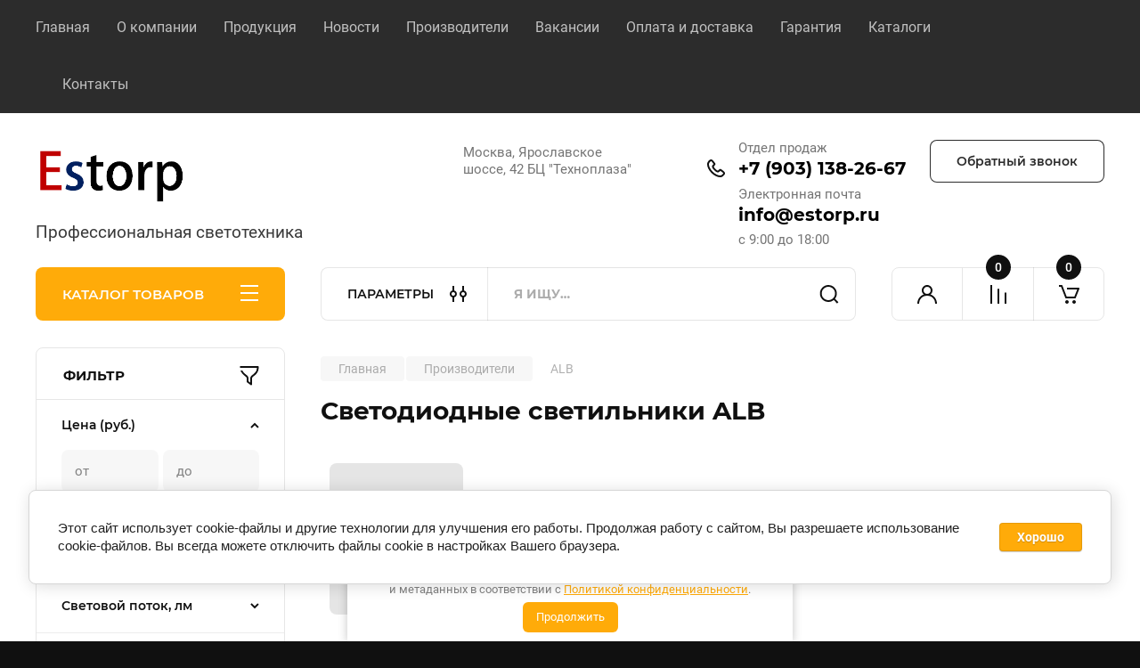

--- FILE ---
content_type: text/html; charset=utf-8
request_url: https://estorp.ru/magazin/folder/alb
body_size: 47429
content:
<!doctype html>
<html lang="ru">

<head>
<meta charset="utf-8">
<meta name="robots" content="all"/>
<title>Светодиодные светильники ALB – купить в Москве ✔ Интернет-магазин ESTORP </title>
<meta name="description" content="Светодиодные светильники ALB в Москве в интернет-магазине ESTORP: предлагаем купить по низким ценам. В наличии. Оптом и в розницу. Доставка. ">
<meta name="keywords" content="Светодиодные светильники ALB ">
<meta name="SKYPE_TOOLBAR" content="SKYPE_TOOLBAR_PARSER_COMPATIBLE">
<meta name="viewport" content="width=device-width, initial-scale=1.0, maximum-scale=1.0, user-scalable=no">
<meta name="format-detection" content="telephone=no">
<meta http-equiv="x-rim-auto-match" content="none">


<!-- JQuery -->
<script src="/g/libs/jquery/1.10.2/jquery.min.js"></script>
<!-- JQuery -->

	
		<style>
			body{position:relative;min-width:320px;text-align:left;line-height:1.25;font-size:17px;line-height:1.4em;height:100%}.mobile_panel_wrap{position:fixed;z-index:200;opacity:0;visibility:hidden}.site__wrapper{position:relative;min-height:100%;margin:0 auto;display:flex;flex-direction:column;width:100%}.timer-block{position:relative}.timer-block__inner{min-height:80px;padding:0 80px;margin:0 auto;max-width:1600px}.timer-block__body{display:flex;justify-content:center;padding:15px 0}.timer-block__left{margin-right:50px;flex:0 1 auto;display:flex;flex-direction:column}.top-menu__inner{max-width:1600px;margin:0 auto}.top-menu__items{display:inline-flex;align-items:center;margin:0;padding:0;list-style:none;position:relative;flex-wrap:wrap}.top-menu__items > li > a{display:block;font-size:16px;line-height:1.1em;text-decoration:none;padding:22px 0 22px 30px}.top-menu__items > li:first-child > a{padding-left:0}.block_padding{padding-right:80px;padding-left:80px}.site__inner{position:relative;z-index:111}.site-header{display:flex;max-width:1600px;margin:0 auto;min-height:145px;padding-top:50px;padding-bottom:40px}@media all and (min-width: 1260px){.site-header{min-height:160px}}@media (min-width: 1025px){.site-header{padding-top:30px;padding-bottom:20px}}.company-info{width:40%;padding-right:20px;font-size:0;display:flex;align-items:center}.company-info__logo_pic{display:inline-block;vertical-align:top;margin:0 20px 0 0;flex-shrink:0}.company-info__name_desc{display:inline-block;vertical-align:top}img{height:auto}.company-info__name{font-size:32px;line-height:1em;font-weight:700;text-decoration:none}.company-info__descr{font-size:19px;line-height:1.2em;margin-top:0}.site-header.logo_top .company-info{flex-direction:column;align-items:flex-start;justify-content:center}.site-header.logo_top .company-info__logo_pic{margin:0 0 20px}.head-contacts{display:flex;width:60%;justify-content:space-between;align-items:flex-start;align-self:flex-start;flex:0 auto}.site-header .head-contacts{align-items:flex-start;align-self:center}.head-contacts__inner{display:flex;width:69%;justify-content:space-between;align-items:flex-start;flex:1 1 69%}.head-conracts__recall{width:31%;padding-left:20px;text-align:right}.head-conracts__recall-btn{display:inline-block;padding:16px 30px;align-items:center;font-size:14px;line-height:1.2em;font-weight:600;text-align:center;position:relative;z-index:1;border-radius:8px}.shop-modules{max-width:1600px;margin:0 auto}.shop-modules__inner{display:flex;justify-content:flex-start;padding-top:3px}.shop-modules__folders{display:flex;width:280px;height:60px;padding:15px 0 15px 30px;justify-content:space-between;align-items:center;flex:0 auto;font-size:15px;line-height:1em;font-weight:600;text-transform:uppercase;position:relative;z-index:1;border-radius:8px 8px 0 0}.shop-modules__folders_mobile{display:none}.shop-modules__search{display:flex;min-height:60px;padding:0;align-items:stretch;flex:1;margin-left:40px;margin-right:40px;width:100%;border-radius:8px}.mobile-contacts{display:none}.mobile-search{display:none}.shop-modules__cabinet{width:80px;height:60px;font-size:0;border-radius:8px 0 0 8px;z-index:1;position:relative}.compare-block{width:80px;height:60px;position:relative;z-index:1}.gr-cart-preview{height:60px}#shop2-cart-preview a{position:relative;width:80px;height:60px;display:inline-flex;align-self:flex-start;z-index:1;border-radius:0 8px 8px 0;margin-left:-1px}.site-content__inner_2{display:flex;flex:1;position:relative;max-width:1600px;margin:0 auto}.site-content__left{width:280px;margin-right:40px;padding-bottom:20px}.folders-nav{position:relative;width:100%;margin-bottom:0;padding-top:10px;padding-bottom:14px;border-radius:0 0 8px 8px}.folders_menu{margin:0;padding:0;list-style:none}.folders_menu > li{display:block}.folders_menu > li > a{padding:12px 28px;font-size:16px;line-height:1.2em;font-weight:400;text-decoration:none;position:relative;z-index:1;min-height:44px;display:flex;align-items:center}.site-content__right{display:block;width:calc(100% - 320px);margin-top:40px}.main-slider.slider_new_style{margin-bottom:30px;position:relative;font-size:0;height:auto;overflow:hidden;border-radius:8px}.main-slider.slider_new_style .main-slider__item_slid{position:relative;display:block;width:100%;text-decoration:none;height:auto;padding-top:40%}.main-slider.slider_new_style .main-slider__slid_text{position:relative;display:flex;flex-direction:column;align-items:flex-start;justify-content:center;width:50%;padding:20px 20px 20px 60px;height:100%;position:absolute;top:0;left:0;height:100%}.popular-category__inner{margin-bottom:40px;background-position:50% 50%;background-repeat:no-repeat;background-size:cover;position:relative;z-index:1}.popular-category__items{display:block;padding-bottom:10px;outline:none;display:flex;justify-content:flex-start;flex-wrap:wrap;margin:0 -10px}.popular-category__item{display:inline-block;vertical-align:top;min-height:200px;font-size:16px;text-align:center;text-decoration:none;width:calc(16.666668% - 20px);margin:10px;min-height:auto}.popular-category__item-pic{overflow:hidden;width:100%;max-width:170px;max-height:170px;margin-bottom:19px;margin-left:auto;margin-right:auto;border-radius:8px;position:relative}.remodal{display:none}.folders_menu > li > a { padding: 12px 28px;}.popular-category__inner{margin-bottom:40px;position:relative;z-index:1}.popular-category__items{padding-bottom:10px;outline:none;display:flex;justify-content:flex-start;flex-wrap:wrap;margin:0 -10px}.popular-category__item{display:inline-block;vertical-align:top;min-height:200px;font-size:16px;text-align:center;text-decoration:none;width:calc(16.666668% - 20px);margin:10px;min-height:auto}.popular-category__item-pic{overflow:hidden;width:100%;max-width:170px;max-height:170px;margin-bottom:19px;margin-left:auto;margin-right:auto;border-radius:8px;position:relative}.popular-category__item-pic img{width:100%;height:auto;object-fit:cover}.popular-category__item-title{font-size:16px;line-height:1.2em;text-align:center;transition:all .3s;overflow:hidden}.popular-category__btn{text-align:center}.popular-category__btn button{border:none;background:no-repeat;padding:0;margin:0;font-style:normal;font-weight:600;font-size:15px;line-height:18px;position:relative;outline:none;padding-bottom:6px}
		</style>
	
	
			<meta name='wmail-verification' content='8fe516aca680264a1dba4ad934c51273' />
<meta name="mailru-domain" content="APYipuBoDzhvsWdX" />
<meta name="yandex-verification" content="1afdeeb2359427fb" />
<meta name="yandex-verification" content="989363284de42f30" />
<meta name="yandex-verification" content="d50b7104a24614ee" />

            <!-- 46b9544ffa2e5e73c3c971fe2ede35a5 -->
            <script src='/shared/s3/js/lang/ru.js'></script>
            <script src='/shared/s3/js/common.min.js'></script>
        <link rel='stylesheet' type='text/css' href='/shared/s3/css/calendar.css' /><link rel="stylesheet" href="/g/libs/lightgallery-proxy-to-hs/lightgallery.proxy.to.hs.min.css" media="all" async>
<script src="/g/libs/lightgallery-proxy-to-hs/lightgallery.proxy.to.hs.stub.min.js"></script>
<script src="/g/libs/lightgallery-proxy-to-hs/lightgallery.proxy.to.hs.js" async></script>
<link rel="icon" href="/favicon.ico" type="image/x-icon">

<!--s3_require-->
<link rel="stylesheet" href="/g/basestyle/1.0.1/user/user.css" type="text/css"/>
<link rel="stylesheet" href="/g/basestyle/1.0.1/cookie.message/cookie.message.css" type="text/css"/>
<link rel="stylesheet" href="/g/basestyle/1.0.1/user/user.blue.css" type="text/css"/>
<script type="text/javascript" src="/g/basestyle/1.0.1/user/user.js" async></script>
<link rel="stylesheet" href="/g/basestyle/1.0.1/cookie.message/cookie.message.blue.css" type="text/css"/>
<script type="text/javascript" src="/g/basestyle/1.0.1/cookie.message/cookie.message.js" async></script>
<!--/s3_require-->
					
		
		
		
					
			<script type="text/javascript" src="/g/shop2v2/default/js/shop2v2-plugins.js"></script>
		
			<script type="text/javascript" src="/g/shop2v2/default/js/shop2.2.min.js"></script>
		
	<script type="text/javascript">shop2.init({"productRefs": {"2001405902":{"mosnost_vt":{"40":["2604603702"],"80":["2604603902"]},"svetovoj_potok_lm":{"4400":["2604603702"],"8800":["2604603902"]}},"2001406102":{"mosnost_vt":{"120":["2604604102"]},"svetovoj_potok_lm":{"13200":["2604604102"]}},"2001406302":{"mosnost_vt":{"160":["2604604302"]},"svetovoj_potok_lm":{"17600":["2604604302"]}},"2001406502":{"mosnost_vt":{"200":["2604604502"]},"svetovoj_potok_lm":{"22000":["2604604502"]}},"2001406702":{"mosnost_vt":{"240":["2604604702","2604605902"],"40":["2604604902","2604606102"],"80":["2604605102","2604606302"],"120":["2604605302"],"160":["2604605502"],"200":["2604605702"]},"svetovoj_potok_lm":{"26400":["2604604702","2604605902"],"4400":["2604604902"],"8800":["2604605102"],"13200":["2604605302"],"17600":["2604605502"],"22000":["2604605702"],"5100":["2604606102"],"10200":["2604606302"]}},"2001406902":{"mosnost_vt":{"120":["2604606502"]},"svetovoj_potok_lm":{"15300":["2604606502"]}},"2001407102":{"mosnost_vt":{"160":["2604606702"],"200":["2604606902","2604607902"],"240":["2604607102"],"50":["2604607302"],"100":["2604607502"],"150":["2604607702"],"250":["2604608102"],"300":["2604608302"]},"svetovoj_potok_lm":{"20400":["2604606702"],"25500":["2604606902"],"30600":["2604607102"],"6300":["2604607302"],"12600":["2604607502"],"18900":["2604607702"],"25200":["2604607902"],"31500":["2604608102"],"38000":["2604608302"]}},"2001407302":{"mosnost_vt":{"50":["2604608502"]},"svetovoj_potok_lm":{"6300":["2604608502"]}},"2001407702":{"mosnost_vt":{"100":["2604608902"]},"svetovoj_potok_lm":{"12600":["2604608902"]}},"2001407902":{"mosnost_vt":{"150":["2604609102"]},"svetovoj_potok_lm":{"18900":["2604609102"]}},"2001408102":{"mosnost_vt":{"200":["2604609502"]},"svetovoj_potok_lm":{"25200":["2604609502"]}},"2001408302":{"mosnost_vt":{"250":["2604609702"]},"svetovoj_potok_lm":{"31500":["2604609702"]}},"2001408502":{"mosnost_vt":{"300":["2604609902"]},"svetovoj_potok_lm":{"38000":["2604609902"]}},"2001408702":{"mosnost_vt":{"40":["2604610102"]},"svetovoj_potok_lm":{"4100":["2604610102"]}},"2001408902":{"mosnost_vt":{"80":["2604610302","2604611502"],"120":["2604610502","2604611702"],"160":["2604610702","2604611902"],"200":["2604610902","2604612102"],"240":["2604611102","2604612302"],"40":["2604611302"]},"svetovoj_potok_lm":{"8200":["2604610302"],"12300":["2604610502"],"16400":["2604610702"],"20500":["2604610902"],"24600":["2604611102"],"4400":["2604611302"],"8800":["2604611502"],"13200":["2604611702"],"17600":["2604611902"],"22000":["2604612102"],"26400":["2604612302"]}},"2001409102":{"mosnost_vt":{"40":["2604612502"]},"svetovoj_potok_lm":{"4400":["2604612502"]}},"2001409302":{"mosnost_vt":{"80":["2604612702"],"120":["2604612902"],"160":["2604613102"],"200":["2604613302"],"240":["2604613502"]},"svetovoj_potok_lm":{"8800":["2604612702"],"13200":["2604612902"],"17600":["2604613102"],"22000":["2604613302"],"26400":["2604613502"]}},"2001409502":{"mosnost_vt":{"40":["2604613702"]},"svetovoj_potok_lm":{"5100":["2604613702"]}},"2001409702":{"mosnost_vt":{"80":["2604613902"]},"svetovoj_potok_lm":{"10200":["2604613902"]}},"2001409902":{"mosnost_vt":{"120":["2604614102","2604615302","2604616502"],"160":["2604614302","2604615502","2604616702"],"200":["2604614502","2604615702","2604616902"],"240":["2604614702","2604615902","2604617102"],"40":["2604614902","2604616102"],"80":["2604615102","2604616302"]},"svetovoj_potok_lm":{"15300":["2604614102"],"20400":["2604614302"],"25500":["2604614502"],"30600":["2604614702"],"6300":["2604614902"],"12600":["2604615102"],"18900":["2604615302"],"25200":["2604615502"],"31500":["2604615702"],"38000":["2604615902"],"4100":["2604616102"],"8200":["2604616302"],"12300":["2604616502"],"16400":["2604616702"],"20500":["2604616902"],"24600":["2604617102"]}},"2001410102":{"mosnost_vt":{"80":["2604617302"]},"svetovoj_potok_lm":{"9600":["2604617302"]}},"2001410302":{"mosnost_vt":{"100":["2604617502"],"120":["2604617702"],"160":["2604617902"],"200":["2604618102","2604618302"]},"svetovoj_potok_lm":{"12300":["2604617502"],"15400":["2604617702"],"18500":["2604617902"],"24500":["2604618102"],"28800":["2604618302"]}},"2001410502":{"mosnost_vt":{"80":["2604618502"]},"svetovoj_potok_lm":{"9600":["2604618502"]}},"2001410702":{"mosnost_vt":{"100":["2604618702"]},"svetovoj_potok_lm":{"12300":["2604618702"]}},"2001410902":{"mosnost_vt":{"120":["2604618902"]},"svetovoj_potok_lm":{"15400":["2604618902"]}},"2001411102":{"mosnost_vt":{"160":["2604619102"]},"svetovoj_potok_lm":{"18500":["2604619102"]}},"2001411302":{"mosnost_vt":{"200":["2604619302","2604620502"],"50":["2604619502"],"80":["2604619702"],"100":["2604619902"],"120":["2604620102"],"150":["2604620302"]},"svetovoj_potok_lm":{"24500":["2604619302"],"7300":["2604619502"],"12500":["2604619702"],"15200":["2604619902"],"19200":["2604620102"],"22500":["2604620302"],"30000":["2604620502"]}},"2001411502":{"mosnost_vt":{"40":["2604620702"]},"svetovoj_potok_lm":{"4400":["2604620702"]}},"2001411702":{"mosnost_vt":{"80":["2604620902"]},"svetovoj_potok_lm":{"8800":["2604620902"]}},"2001411902":{"mosnost_vt":{"120":["2604621102"]},"svetovoj_potok_lm":{"13200":["2604621102"]}},"2001412102":{"mosnost_vt":{"160":["2604621302"]},"svetovoj_potok_lm":{"17500":["2604621302"]}},"2001412302":{"mosnost_vt":{"200":["2604621502"]},"svetovoj_potok_lm":{"21900":["2604621502"]}},"2001412502":{"mosnost_vt":{"240":["2604621702","2604622902"],"40":["2604621902"],"80":["2604622102"],"120":["2604622302"],"160":["2604622502"],"200":["2604622702"]},"svetovoj_potok_lm":{"26300":["2604621702","2604622902"],"4400":["2604621902"],"8800":["2604622102"],"13200":["2604622302"],"17500":["2604622502"],"21900":["2604622702"]}},"2001412702":{"mosnost_vt":{"50":["2604623102"]},"svetovoj_potok_lm":{"6100":["2604623102"]}},"2001412902":{"mosnost_vt":{"100":["2604623302"]},"svetovoj_potok_lm":{"12200":["2604623302"]}},"2001413102":{"mosnost_vt":{"150":["2604623502"]},"svetovoj_potok_lm":{"18200":["2604623502"]}},"2001413302":{"mosnost_vt":{"200":["2604623702"]},"svetovoj_potok_lm":{"24300":["2604623702"]}},"2001413502":{"mosnost_vt":{"250":["2604623902"]},"svetovoj_potok_lm":{"30400":["2604623902"]}},"2001413702":{"mosnost_vt":{"300":["2604624102"],"50":["2604624302"],"40":["2604624502"]},"svetovoj_potok_lm":{"36400":["2604624102"],"5900":["2604624302"],"5200":["2604624502"]}},"2001413902":{"mosnost_vt":{"40":["2604624702"],"100":["2604624902"],"80":["2604625102"]},"svetovoj_potok_lm":{"5200":["2604624702"],"11800":["2604624902"],"10300":["2604625102"]}},"2001414102":{"mosnost_vt":{"80":["2604625302"],"120":["2604625502"],"150":["2604625702"]},"svetovoj_potok_lm":{"10300":["2604625302"],"15400":["2604625502"],"17700":["2604625702"]}},"2001414302":{"mosnost_vt":{"120":["2604625902"],"160":["2604626102"],"200":["2604626302"]},"svetovoj_potok_lm":{"15400":["2604625902"],"20600":["2604626102"],"23500":["2604626302"]}},"2001414502":{"mosnost_vt":{"160":["2604626502"]},"svetovoj_potok_lm":{"20600":["2604626502"]}},"2001414702":{"mosnost_vt":{"200":["2604626702","2604627102"],"250":["2604626902"]},"svetovoj_potok_lm":{"25700":["2604626702","2604627102"],"29400":["2604626902"]}},"2001414902":{"mosnost_vt":{"240":["2604627302","2604627502"],"300":["2604627702"]},"svetovoj_potok_lm":{"30800":["2604627302","2604627502"],"35300":["2604627702"]}},"2001415102":{"mosnost_vt":{"40":["2604627902"]},"svetovoj_potok_lm":{"4400":["2604627902"]}},"2001415302":{"mosnost_vt":{"80":["2604628102"]},"svetovoj_potok_lm":{"8800":["2604628102"]}},"2001415502":{"mosnost_vt":{"120":["2604628302"]},"svetovoj_potok_lm":{"13200":["2604628302"]}},"2001415702":{"mosnost_vt":{"160":["2604628502"]},"svetovoj_potok_lm":{"17500":["2604628502"]}},"2001415902":{"mosnost_vt":{"200":["2604628702"]},"svetovoj_potok_lm":{"21900":["2604628702"]}}},"apiHash": {"getPromoProducts":"744cb23f134f0413034412c7a81842e9","getSearchMatches":"6a3cdbf462df0b069cd0f9f0853d5d5e","getFolderCustomFields":"9e29d1e42f5c5bff1a5c5e59063e48d4","getProductListItem":"d390b8de8c8fe8792ddacd365d8aac02","cartAddItem":"22b31718d2b4e7bcf3194827655a7d89","cartRemoveItem":"ba5aac7dddbd257d6383c94fc5370aad","cartUpdate":"1adc9166297badbaa7bed4bdb9047e51","cartRemoveCoupon":"cc999b0ae1910cc45a437ddf4ba599b2","cartAddCoupon":"8339947a8fcd39b07bb25ea58869e44c","deliveryCalc":"da3d777f4209053bdeda2a6d2ab0f29b","printOrder":"88bc0b82a7f90419a6d64978421aed2d","cancelOrder":"2894472a1ed6949c50f5cf3ff1e5c5cd","cancelOrderNotify":"c7002416936a4a69c40d4d8a37d5a00a","repeatOrder":"a15b96aafdfcfe4e2892f4aa715ccd9b","paymentMethods":"91cbcf559bf15e57a5a30a3af74699e5","compare":"905bce9a068e772d92057ad65d8df0f3"},"hash": null,"verId": 1258914,"mode": "folder","step": "","uri": "/magazin","IMAGES_DIR": "/d/","my": {"buy_alias":"\u0412 \u043a\u043e\u0440\u0437\u0438\u043d\u0443","buy_mod":true,"buy_kind":true,"on_shop2_btn":true,"gr_auth_placeholder":true,"gr_show_collcetions_amount":true,"gr_kinds_slider":true,"gr_cart_titles":true,"gr_filter_remodal_res":"1260","gr_sorting_no_filter":true,"gr_filter_remodal":true,"gr_filter_range_slider":false,"gr_search_range_slider":false,"gr_add_to_compare_text":"\u041a \u0441\u0440\u0430\u0432\u043d\u0435\u043d\u0438\u044e","gr_to_compare_text":"\u0421\u0440\u0430\u0432\u043d\u0438\u0442\u044c","gr_search_form_title":"\u041f\u041e\u0418\u0421\u041a \u041f\u041e \u041f\u0410\u0420\u0410\u041c\u0415\u0422\u0420\u0410\u041c","gr_vendor_in_thumbs":true,"gr_show_titles":true,"gr_show_options_text":"\u0412\u0441\u0435 \u043f\u0430\u0440\u0430\u043c\u0435\u0442\u0440\u044b","gr_pagelist_only_icons":true,"gr_filter_title_text":"\u0424\u0418\u041b\u042c\u0422\u0420","gr_filter_btn_text":"\u0424\u0418\u041b\u042c\u0422\u0420","gr_filter_reset_text":"\u041e\u0447\u0438\u0441\u0442\u0438\u0442\u044c","gr_card_slider_class":" vertical","gr_product_one_click":"\u041a\u0443\u043f\u0438\u0442\u044c \u0432 \u043e\u0434\u0438\u043d \u043a\u043b\u0438\u043a","gr_options_more_btn":"\u0412\u0441\u0435 \u043f\u0430\u0440\u0430\u043c\u0435\u0442\u0440\u044b","gr_cart_auth_remodal":true,"gr_cart_show_options_text":"\u041f\u043e\u043a\u0430\u0437\u0430\u0442\u044c \u043f\u0430\u0440\u0430\u043c\u0435\u0442\u0440\u044b","gr_cart_clear_btn_class":"clear_btn","gr_cart_back_btn":"\u041a \u043f\u043e\u043a\u0443\u043f\u043a\u0430\u043c","gr_cart_total_title":"\u0420\u0430\u0441\u0447\u0435\u0442","gr_cart_autoriz_btn_class":"cart_buy_rem","gr_cart_regist_btn_class":"cart_regist_btn","gr_coupon_placeholder":"\u041a\u0443\u043f\u043e\u043d","fold_btn_tit":"\u041a\u0410\u0422\u0410\u041b\u041e\u0413 \u0422\u041e\u0412\u0410\u0420\u041e\u0412","fold_mobile_title":"\u041a\u0410\u0422\u0410\u041b\u041e\u0413","search_btn_tit":"\u041f\u0410\u0420\u0410\u041c\u0415\u0422\u0420\u042b","search_form_btn":"\u041d\u0430\u0439\u0442\u0438","gr_show_nav_btns":true,"gr_hide_no_amount_rating":true,"price_fa_rouble":true,"gr_filter_placeholders":true,"gr_filter_only_field_title":true,"gr_comments_only_field_placeholder":true,"gr_coupon_used_text":"\u0418\u0441\u043f\u043e\u043b\u044c\u0437\u043e\u0432\u0430\u043d\u043d\u044b\u0439","gr_pluso_title":"\u041f\u043e\u0434\u0435\u043b\u0438\u0442\u044c\u0441\u044f","gr_cart_preview_version":"2.2.110-electrical-goods-cart-preview","gr_filter_version":"global:shop2.2.110-auto-accessories-adaptive-store-filter.tpl","gr_cart_page_version":"global:shop2.2.110-electrical-goods-cart.tpl","gr_product_template_name":"shop2.2.110-auto-accessories-adaptive-store-product-list-thumbs.tpl","gr_product_page_version":"global:shop2.2.110-electrical-goods-product.tpl","gr_collections_item":"global:shop2.2.110-auto-accessories-adaptive-store-product-item-collections.tpl","min_count_in_select":15,"gr_slider_new_style":true,"gr_buy_btn_data_url":true,"gr_product_quick_view":true,"gr_turn_zoom_image":true,"gr_shop_modules_new_style":true,"gr_pagelist_lazy_load_normal":true,"lazy_load_subpages":true,"gr_shop2_msg":true,"gr_additional_cart_preview_new_template":true,"gr_filter_max_count":10,"gr_cart_amount_new":true,"gr_compare_page_version":"global:shop2.2.110-electrical-goods-compare.tpl","gr_img_lazyload":true,"gr_optimized":true,"fix_fixedPanel_ios":true,"gr_product_show_btns":true,"gr_show_one_click_in_thumbs":true},"shop2_cart_order_payments": 1,"cf_margin_price_enabled": 0,"maps_yandex_key":"","maps_google_key":""});shop2.filter._pre_params = "&s[folder_id]=203394902";</script>
<style type="text/css">.product-item-thumb {width: 350px;}.product-item-thumb .product-image, .product-item-simple .product-image {height: 350px;width: 350px;}.product-item-thumb .product-amount .amount-title {width: 254px;}.product-item-thumb .product-price {width: 300px;}.shop2-product .product-side-l {width: 200px;}.shop2-product .product-image {height: 190px;width: 200px;}.shop2-product .product-thumbnails li {width: 56px;height: 56px;}</style>
		
	<!-- Custom styles -->
	<link rel="stylesheet" href="/g/templates/shop2/2.110.2/electrical-goods/css/plugins.css">




	<script src="/g/templates/shop2/2.110.2/electrical-goods/additional_work/quick_view_popup/quick_view_popup.js"></script>







<!-- Site js -->

<!-- Theme styles -->
					    <link rel="stylesheet" href="/g/templates/shop2/2.110.2/electrical-goods/themes/theme0/theme.min.css">
			

<!-- Theme styles -->


	
<link rel="stylesheet" href="/g/templates/shop2/2.110.2/electrical-goods/css/global_styles.css">


<link rel="stylesheet" href="/t/v945/images/css/site_addons.css">
<link rel="stylesheet" href="/t/v945/images/site.addons.scss.css">

<script>
	$(function(){
		$('.shop-folders').each(function() {
			var $this = $(this);
			var $findHideProd = $this.find('.shop-folders__wrap >li:hidden');
			var $prodListHideBtn = $this.find('.shop-folders__btn');
			
			
			$($prodListHideBtn).on('click', function(){
				$findHideProd.toggleClass('active');
				$(this).toggleClass('active');

		    	if ($(this).hasClass('active')) {
					$(this).find('.shop-folders__btn_text').text('Скрыть');
				} else {
					$(this).find('.shop-folders__btn_text').text('Смотреть все')
				}
			});
			
		});
	})
</script>


</head><link rel="stylesheet" href="/t/v945/images/css/seo_optima_b.scss.css">
<script src="/t/v945/images/js/seo_optima_b.js"></script>

<div class="cookies-warning cookies-block-js">
	<div class="cookies-warning__body">
		Этот сайт использует файлы cookie и метаданные. 
Продолжая просматривать его, вы соглашаетесь на использование нами файлов cookie и метаданных в соответствии 
с <a target="_blank" href="/politika-konfidencialnosti">Политикой конфиденциальности</a>. <br>
		<div class="cookies-warning__close gr-button-5 cookies-close-js">
			Продолжить
		</div>
	</div>
</div><body class="site gr_shop2_msg">
		
		
	   
   <div class="site_wrap">
	   <div class="mobile_panel_wrap">
	      <div class="mobile__panel">
	         <a class="close-button"><span>&nbsp;</span></a>
	         <div class="mobile_panel_inner">
	            <div class="mobile_menu_prev">
	               <div class="btn_next_menu"><span>МЕНЮ</span></div>
	                <div class="shared_mob_title">КАТАЛОГ</div>
	                <nav class="mobile_shared_wrap">                    
	                </nav>
	
	            </div>
	            <div class="mobile_menu_next">
	               <div class="btn_prev_menu"><span>Назад</span></div>
	               
	            </div>
	         </div>
	      </div>
	   </div>

	   <div class="site__wrapper">
	   	
	   			   	
	      <div class="top-menu">
	         <nav class="top-menu__inner block_padding">            
	            <ul class="top-menu__items"><li><a href="/magazin" >Главная</a></li><li><a href="/o-kompanii" >О компании</a></li><li class="opened active"><a href="/" >Продукция</a></li><li><a href="/news" >Новости</a></li><li class="has-child"><a href="https://estorp.ru/magazin/folder/23476815" >Производители</a><ul class="level-2"><li><a href="/magazin/folder/16059815" >DURAY</a></li><li><a href="/magazin/folder/16054215" >Лед-Эффект</a></li><li><a href="/magazin/folder/23954015" >Русвет</a></li><li><a href="/magazin/folder/62884902" >Лисма</a></li><li><a href="/magazin/folder/147947502" >Атон</a></li><li><a href="/magazin/folder/147948302" >Вартон</a></li><li><a href="/magazin/folder/154997902" >Экосвет</a></li><li><a href="https://estorp.ru/magazin/folder/newled" >Newled</a></li><li><a href="https://estorp.ru/magazin/folder/tehnolyuks" >Технолюкс</a></li><li><a href="https://estorp.ru/magazin/folder/alb" >АЛБ</a></li><li><a href="https://estorp.ru/magazin/folder/galad" >Галад</a></li><li><a href="https://estorp.ru/magazin/folder/sirius" >Сириус</a></li><li><a href="https://estorp.ru/magazin/folder/fereks" >Ферекс</a></li><li><a href="https://estorp.ru/magazin/folder/lensvet" >ЛенСвет</a></li></ul></li><li><a href="/vakansii" >Вакансии</a></li><li><a href="/oplata-i-dostavka" >Оплата и доставка</a></li><li><a href="/garantiya" >Гарантия</a></li><li><a href="/katalogi" >Каталоги</a></li><li><a href="/address" >Контакты</a></li></ul>            
	         </nav>
	      </div>
	      <div class="site__inner">
	         <header class="site-header block_padding logo_top">
	            <div class="company-info">
	            		            									<a class="company-info__logo_pic" href="https://estorp.ru">
								<img style="max-width: 180px" src="/thumb/2/rM76HTVl6nZ7e0L89QS1_g/180r180/d/logo_estorp2_1.png" alt="">
							</a>
																					<div class="company-info__name_desc">
		  						               		               <div class="company-info__descr">Профессиональная светотехника</div>
		               	               </div>
	               	            </div>
	            <div class="head-contacts">
	               <div class="head-contacts__inner">
	                  <div class="head-contacts__address">
	                  		                     	                     <div class="head-contacts__body">Москва, Ярославское шоссе, 42 БЦ &quot;Техноплаза&quot;</div>
	                     	                  </div>
	                  
	                  	                  <div class="head-contacts__phones">
	                     <div class="head-contacts__phones-inner">
	                        <div class="div-block">
	                        		                        	<div>
	                        		<span class="phone-num__title">Отдел продаж</span>
	                        		<a href="tel:+7 (903) 138-26-67" class="link">+7 (903) 138-26-67</a>
                        		</div> 
	                        		                        	<div>
	                        		<span class="phone-num__title">Электронная почта</span>
	                        		<a href="tel:info@estorp.ru" class="link">info@estorp.ru</a>
                        		</div> 
	                        		                        </div>
	                        	                        <div class="head-contacts__phone-time">с 9:00 до 18:00</div>
	                        	                     </div>
	                  </div>
	                  	               </div>
	               	               <div class="head-conracts__recall"><span data-remodal-target="form_top_popap" class="head-conracts__recall-btn w-button">Обратный звонок</span></div>
	               	            </div>
	         </header>
	         <div class="shop-modules block_padding shop_modules_new_style">
	            <div class="shop-modules__inner">
	               <div class="shop-modules__folders active">
	                  <div class="shop-modules__folders-title">КАТАЛОГ ТОВАРОВ</div>
	                  <div class="shop-modules__folder-icon"></div>
	               </div>
	               <div class="shop-modules__folders_mobile">
	                  <div class="shop-modules__folder-icon"></div>
	               </div>
	                <div class="shop-modules__search">
	                    <div data-remodal-target="search_popap" class="shop-modules__search-popup w-button">ПАРАМЕТРЫ</div>
	                     <nav class="search_catalog_top">
	                     	
	                     								    <form action="/magazin/search" enctype="multipart/form-data" method="get" class="shop-modules__search-form w-form">
		                     	    <input type="text" id="s[name]" name="search_text" placeholder="Я ищу…" class="shop-modules__search-input w-input">
		                     	    <button class="shop-modules__search-btn w-button">Найти</button>
		                       <re-captcha data-captcha="recaptcha"
     data-name="captcha"
     data-sitekey="6LcYvrMcAAAAAKyGWWuW4bP1De41Cn7t3mIjHyNN"
     data-lang="ru"
     data-rsize="invisible"
     data-type="image"
     data-theme="light"></re-captcha></form>   
							                   
					    </nav>
	
	                </div>
	               <div class="mobile-contacts" data-remodal-target="contact_popap">&nbsp;</div>
	               <div class="mobile-search" data-remodal-target="search_popap">&nbsp;</div>
	               
	               <div class="shop-modules__cabinet" data-remodal-target="login_popap">&nbsp;</div>
	               
	               					<div class="compare-block">
						<a href="/magazin/compare" class="compare-block__link" target="_blank">&nbsp;</a>
						<div class="compare-block__amount">0</div>
					</div>
	               	               
	               
	               					
																	
													<div class="gr-cart-preview">
								  
	    	    	    
	    <div id="shop2-cart-preview">
	      <a href="/magazin/cart" class=" pointer_events_none">
	        <span class="gr-cart-total-amount shop-modules__cart-amount">0</span>
	        <span class="gr-cart-total-sum">0 <span>руб.</span></span>
	      </a>
	    </div><!-- Cart Preview -->
    
								</div>
							 
											
						                
	            </div>
	         </div>
	         <div class="site-content content_shop_pages">
	            <div class="site-content__inner ">
	            	
	            	<div class="site-content__inner_2 block_padding">
	              
	               <div class="site-content__left">
	               	
	               	
	               						    <nav class=" folders-nav  ">
					        <ul class=" folders_menu">
					            					                					            					                					                    					
					                    					                        <li class="cat-item firstlevel">
												<a href="/magazin/folder/svetodiodnye-svetilniki" class="hasArrow ">
													
						                        						                        		<span class="cat-item__title  no-padding">Светодиодные светильники</span>
					                        		
					                        	</a>
					                    					                    																									                					            					                					                    					                        					                            </li>
					                            					                        					                    					
					                    					                        <li class="cat-item firstlevel has sublevel opened">
												<a href="/magazin/folder/proizvoditeli" class="hasArrow ">
													
						                        						                        		<span class="cat-item__title  no-padding">Производители</span>
					                        		
					                        	</a>
					                    					                    																									                					            					                					                    					                        					                            <ul>
					                            	<li class="parentItem"><a href="/magazin/folder/proizvoditeli"><span>Производители</span></a></li>
					                        					                    					
					                    					                        <li class=" has sublevel"> 
					                        	<a class="hasArrow" href="/magazin/folder/led-effekt">ЛЕД-Эффект</a>
					                    					                    																									                					            					                					                    					                        					                            <ul>
					                            	<li class="parentItem"><a href="/magazin/folder/led-effekt"><span>ЛЕД-Эффект</span></a></li>
					                        					                    					
					                    					                        <li class=""> 
					                        	<a href="/magazin/folder/kedr-sbu-1">KEDR (СБУ)</a>
					                    					                    																									                					            					                					                    					                        					                            </li>
					                            					                        					                    					
					                    					                        <li class=""> 
					                        	<a href="/magazin/folder/kedr-ssp">Кедр ССП</a>
					                    					                    																									                					            					                					                    					                        					                            </li>
					                            					                        					                    					
					                    					                        <li class=""> 
					                        	<a href="/magazin/folder/kedr-sbu">KEDR 2.0 (СБУ)</a>
					                    					                    																									                					            					                					                    					                        					                            </li>
					                            					                        					                    					
					                    					                        <li class=""> 
					                        	<a href="/magazin/folder/kedr-sku">KEDR 2.0 (СКУ)</a>
					                    					                    																									                					            					                					                    					                        					                            </li>
					                            					                        					                    					
					                    					                        <li class=""> 
					                        	<a href="/magazin/folder/kedr-2-0-ssp">КEDR 2.0 (ССП)</a>
					                    					                    																									                					            					                					                    					                        					                            </li>
					                            					                        					                    					
					                    					                        <li class=""> 
					                        	<a href="/magazin/folder/kedr-2-0-azs">KEDR 2.0 АЗС</a>
					                    					                    																									                					            					                					                    					                        					                            </li>
					                            					                        					                    					
					                    					                        <li class=""> 
					                        	<a href="/magazin/folder/kedr-sku-1">KEDR СКУ</a>
					                    					                    																									                					            					                					                    					                        					                            </li>
					                            					                        					                    					
					                    					                        <li class=""> 
					                        	<a href="/magazin/folder/zenit">Зенит</a>
					                    					                    																									                					            					                					                    					                        					                            </li>
					                            					                        					                    					
					                    					                        <li class=""> 
					                        	<a href="/magazin/folder/kashtan">Каштан</a>
					                    					                    																									                					            					                					                    					                        					                            </li>
					                            					                        					                    					
					                    					                        <li class=""> 
					                        	<a href="/magazin/folder/optima-sbu">Оптима СБУ</a>
					                    					                    																									                					            					                					                    					                        					                            </li>
					                            					                        					                    					
					                    					                        <li class=""> 
					                        	<a href="/magazin/folder/optima">Оптима СКУ</a>
					                    					                    																									                					            					                					                    					                        					                            </li>
					                            					                        					                    					
					                    					                        <li class=""> 
					                        	<a href="/magazin/folder/optima-ssu">Оптима ССУ</a>
					                    					                    																									                					            					                					                    					                        					                            </li>
					                            					                        					                    					
					                    					                        <li class=""> 
					                        	<a href="/magazin/folder/vysota-podvesnyye">Высота</a>
					                    					                    																									                					            					                					                    					                        					                            </li>
					                            					                        					                    					
					                    					                        <li class=""> 
					                        	<a href="/magazin/folder/struna">Струна</a>
					                    					                    																									                					            					                					                    					                        					                            </li>
					                            					                        					                    					
					                    					                        <li class=""> 
					                        	<a href="/magazin/folder/eyfel-podvesnyye">Эйфель</a>
					                    					                    																									                					            					                					                    					                        					                            </li>
					                            					                        					                    					
					                    					                        <li class=""> 
					                        	<a href="/magazin/folder/titan">Титан</a>
					                    					                    																									                					            					                					                    					                        					                            </li>
					                            					                        					                    					
					                    					                        <li class=""> 
					                        	<a href="/magazin/folder/titan-shkolnik">Титан Школьник</a>
					                    					                    																									                					            					                					                    					                        					                            </li>
					                            					                        					                    					
					                    					                        <li class=""> 
					                        	<a href="/magazin/folder/strela">Стрела</a>
					                    					                    																									                					            					                					                    					                        					                            </li>
					                            					                        					                    					
					                    					                        <li class=""> 
					                        	<a href="/magazin/folder/strela-r">Стрела R</a>
					                    					                    																									                					            					                					                    					                        					                            </li>
					                            					                        					                    					
					                    					                        <li class=""> 
					                        	<a href="/magazin/folder/orion">ОРИОН</a>
					                    					                    																									                					            					                					                    					                        					                            </li>
					                            					                        					                    					
					                    					                        <li class=" has sublevel"> 
					                        	<a class="hasArrow" href="/magazin/folder/riteyl">Ритейл</a>
					                    					                    																									                					            					                					                    					                        					                            <ul>
					                            	<li class="parentItem"><a href="/magazin/folder/riteyl"><span>Ритейл</span></a></li>
					                        					                    					
					                    					                        <li class=""> 
					                        	<a href="/magazin/folder/riteyl-layt">Ритейл Лайт</a>
					                    					                    																									                					            					                					                    					                        					                            </li>
					                            					                        					                    					
					                    					                        <li class=""> 
					                        	<a href="/magazin/folder/riteyl-svo">Ритейл СВО</a>
					                    					                    																									                					            					                					                    					                        					                            </li>
					                            					                        					                    					
					                    					                        <li class=""> 
					                        	<a href="/magazin/folder/riteyl-shkolnik">Ритейл Школьник</a>
					                    					                    																									                					            					                					                    					                        					                            </li>
					                            					                                </ul>
					                                </li>
					                            					                        					                    					
					                    					                        <li class=""> 
					                        	<a href="/magazin/folder/seriya-ofis">Офис</a>
					                    					                    																									                					            					                					                    					                        					                            </li>
					                            					                        					                    					
					                    					                        <li class=""> 
					                        	<a href="/magazin/folder/grilyato">Грильято</a>
					                    					                    																									                					            					                					                    					                        					                            </li>
					                            					                        					                    					
					                    					                        <li class=""> 
					                        	<a href="/magazin/folder/trek">ТРЕК</a>
					                    					                    																									                					            					                					                    					                        					                            </li>
					                            					                        					                    					
					                    					                        <li class=""> 
					                        	<a href="/magazin/folder/daunlayt">Даунлайт</a>
					                    					                    																									                					            					                					                    					                        					                            </li>
					                            					                        					                    					
					                    					                        <li class=""> 
					                        	<a href="/magazin/folder/topol">Тополь</a>
					                    					                    																									                					            					                					                    					                        					                            </li>
					                            					                        					                    					
					                    					                        <li class=""> 
					                        	<a href="/magazin/folder/topol-mini">Тополь Мини</a>
					                    					                    																									                					            					                					                    					                        					                            </li>
					                            					                        					                    					
					                    					                        <li class=""> 
					                        	<a href="/magazin/folder/ofis-ekonom">Офис эконом</a>
					                    					                    																									                					            					                					                    					                        					                            </li>
					                            					                        					                    					
					                    					                        <li class=""> 
					                        	<a href="/magazin/folder/meridian">Меридиан</a>
					                    					                    																									                					            					                					                    					                        					                            </li>
					                            					                        					                    					
					                    					                        <li class=""> 
					                        	<a href="/magazin/folder/standart">Стандарт</a>
					                    					                    																									                					            					                					                    					                        					                            </li>
					                            					                        					                    					
					                    					                        <li class=""> 
					                        	<a href="/magazin/folder/klassika">Классика</a>
					                    					                    																									                					            					                					                    					                        					                            </li>
					                            					                        					                    					
					                    					                        <li class=""> 
					                        	<a href="/magazin/folder/ofis-grilyato">Офис грильято</a>
					                    					                    																									                					            					                					                    					                        					                            </li>
					                            					                        					                    					
					                    					                        <li class=""> 
					                        	<a href="/magazin/folder/mayak-stu">Маяк СТУ</a>
					                    					                    																									                					            					                					                    					                        					                            </li>
					                            					                        					                    					
					                    					                        <li class=""> 
					                        	<a href="/magazin/folder/mayak-sbu">Маяк СБУ</a>
					                    					                    																									                					            					                					                    					                        					                            </li>
					                            					                        					                    					
					                    					                        <li class=""> 
					                        	<a href="/magazin/folder/mayak-ssu">Маяк ССУ</a>
					                    					                    																									                					            					                					                    					                        					                            </li>
					                            					                        					                    					
					                    					                        <li class=""> 
					                        	<a href="/magazin/folder/arhitektor">Архитектор</a>
					                    					                    																									                					            					                					                    					                        					                            </li>
					                            					                        					                    					
					                    					                        <li class=""> 
					                        	<a href="/magazin/folder/shtrih">Штрих</a>
					                    					                    																									                					            					                					                    					                        					                            </li>
					                            					                        					                    					
					                    					                        <li class=""> 
					                        	<a href="/magazin/folder/prozhektor">Прожектор</a>
					                    					                    																									                					            					                					                    					                        					                            </li>
					                            					                        					                    					
					                    					                        <li class=""> 
					                        	<a href="/magazin/folder/kubik">Кубик</a>
					                    					                    																									                					            					                					                    					                        					                            </li>
					                            					                        					                    					
					                    					                        <li class=""> 
					                        	<a href="/magazin/folder/kedr-bubble-ssp">КEDR BUBBLE (ССП)</a>
					                    					                    																									                					            					                					                    					                        					                            </li>
					                            					                        					                    					
					                    					                        <li class=""> 
					                        	<a href="/magazin/folder/kedr-eh-2-0-sbu">KEDR Ех 2.0 (СБУ)</a>
					                    					                    																									                					            					                					                    					                        					                            </li>
					                            					                        					                    					
					                    					                        <li class=""> 
					                        	<a href="/magazin/folder/kedr-eh-sku">КЕДР Ех (СКУ)</a>
					                    					                    																									                					            					                					                    					                        					                            </li>
					                            					                        					                    					
					                    					                        <li class=""> 
					                        	<a href="/magazin/folder/kedr-eh-sbu">КЕДР Ех (СБУ)</a>
					                    					                    																									                					            					                					                    					                        					                            </li>
					                            					                        					                    					
					                    					                        <li class=""> 
					                        	<a href="/magazin/folder/kedr-eh-ssp">КЕДР Ех (ССП)</a>
					                    					                    																									                					            					                					                    					                        					                            </li>
					                            					                        					                    					
					                    					                        <li class=""> 
					                        	<a href="/magazin/folder/dsp">ДСП</a>
					                    					                    																									                					            					                					                    					                        					                            </li>
					                            					                        					                    					
					                    					                        <li class=""> 
					                        	<a href="/magazin/folder/kedr-termo-sbu">КEDR TERMO (СБУ)</a>
					                    					                    																									                					            					                					                    					                        					                            </li>
					                            					                        					                    					
					                    					                        <li class=""> 
					                        	<a href="/magazin/folder/kedr-2-0-ik10">KEDR 2.0 IK10</a>
					                    					                    																									                					            					                					                    					                        					                            </li>
					                            					                        					                    					
					                    					                        <li class=""> 
					                        	<a href="/magazin/folder/uran-prom">УРАН ПРОМ</a>
					                    					                    																									                					            					                					                    					                        					                            </li>
					                            					                        					                    					
					                    					                        <li class=""> 
					                        	<a href="/magazin/folder/buk">БУК</a>
					                    					                    																									                					            					                					                    					                        					                            </li>
					                            					                                </ul>
					                                </li>
					                            					                        					                    					
					                    					                        <li class=" has sublevel"> 
					                        	<a class="hasArrow" href="/magazin/folder/duray">DURAY</a>
					                    					                    																									                					            					                					                    					                        					                            <ul>
					                            	<li class="parentItem"><a href="/magazin/folder/duray"><span>DURAY</span></a></li>
					                        					                    					
					                    					                        <li class=""> 
					                        	<a href="/magazin/folder/angara">Ангара</a>
					                    					                    																									                					            					                					                    					                        					                            </li>
					                            					                        					                    					
					                    					                        <li class=""> 
					                        	<a href="/magazin/folder/kaspiy">Каспий</a>
					                    					                    																									                					            					                					                    					                        					                            </li>
					                            					                        					                    					
					                    					                        <li class=""> 
					                        	<a href="/magazin/folder/krym">Крым</a>
					                    					                    																									                					            					                					                    					                        					                            </li>
					                            					                        					                    					
					                    					                        <li class=""> 
					                        	<a href="/magazin/folder/baykal">Байкал</a>
					                    					                    																									                					            					                					                    					                        					                            </li>
					                            					                        					                    					
					                    					                        <li class=""> 
					                        	<a href="/magazin/folder/elbrus">Эльбрус</a>
					                    					                    																									                					            					                					                    					                        					                            </li>
					                            					                        					                    					
					                    					                        <li class=""> 
					                        	<a href="/magazin/folder/yenisey-ip65">Енисей IP65</a>
					                    					                    																									                					            					                					                    					                        					                            </li>
					                            					                        					                    					
					                    					                        <li class=""> 
					                        	<a href="/magazin/folder/altay">Алтай</a>
					                    					                    																									                					            					                					                    					                        					                            </li>
					                            					                        					                    					
					                    					                        <li class=""> 
					                        	<a href="/magazin/folder/yenisey-kopiya">Енисей</a>
					                    					                    																									                					            					                					                    					                        					                            </li>
					                            					                        					                    					
					                    					                        <li class=""> 
					                        	<a href="/magazin/folder/federatsiya">Федерация</a>
					                    					                    																									                					            					                					                    					                        					                            </li>
					                            					                        					                    					
					                    					                        <li class=""> 
					                        	<a href="/magazin/folder/voskhod">Восход</a>
					                    					                    																									                					            					                					                    					                        					                            </li>
					                            					                                </ul>
					                                </li>
					                            					                        					                    					
					                    					                        <li class=" has sublevel"> 
					                        	<a class="hasArrow" href="/magazin/folder/rusvet">Русвет</a>
					                    					                    																									                					            					                					                    					                        					                            <ul>
					                            	<li class="parentItem"><a href="/magazin/folder/rusvet"><span>Русвет</span></a></li>
					                        					                    					
					                    					                        <li class=""> 
					                        	<a href="/magazin/folder/ulichnyye-11">RS-Street</a>
					                    					                    																									                					            					                					                    					                        					                            </li>
					                            					                        					                    					
					                    					                        <li class=""> 
					                        	<a href="/magazin/folder/promyshlennyye-7">RS-PRO</a>
					                    					                    																									                					            					                					                    					                        					                            </li>
					                            					                        					                    					
					                    					                        <li class=""> 
					                        	<a href="/magazin/folder/rs-lpo">RS-LPO</a>
					                    					                    																									                					            					                					                    					                        					                            </li>
					                            					                                </ul>
					                                </li>
					                            					                        					                    					
					                    					                        <li class=""> 
					                        	<a href="/magazin/folder/lisma">Лисма</a>
					                    					                    																									                					            					                					                    					                        					                            </li>
					                            					                        					                    					
					                    					                        <li class=" has sublevel"> 
					                        	<a class="hasArrow" href="/folder/lider-lajt">Лидер Лайт</a>
					                    					                    																									                					            					                					                    					                        					                            <ul>
					                            	<li class="parentItem"><a href="/folder/lider-lajt"><span>Лидер Лайт</span></a></li>
					                        					                    					
					                    					                        <li class=""> 
					                        	<a href="/folder/ofisnye-svetilniki-liderlajt">Офисные светильники ЛидерЛайт</a>
					                    					                    																									                					            					                					                    					                        					                            </li>
					                            					                        					                    					
					                    					                        <li class=" has sublevel"> 
					                        	<a class="hasArrow" href="/folder/ulichnye-i-magistralnye-svetilniki-liderlajt">Уличные и магистральные светильники ЛидерЛайт</a>
					                    					                    																									                					            					                					                    					                        					                            <ul>
					                            	<li class="parentItem"><a href="/folder/ulichnye-i-magistralnye-svetilniki-liderlajt"><span>Уличные и магистральные светильники ЛидерЛайт</span></a></li>
					                        					                    					
					                    					                        <li class=""> 
					                        	<a href="/folder/ulichnye-svetilniki-mag31">Уличные светильники MAG31</a>
					                    					                    																									                					            					                					                    					                        					                            </li>
					                            					                                </ul>
					                                </li>
					                            					                        					                    					
					                    					                        <li class=""> 
					                        	<a href="/folder/promyshlennye-svetilniki-liderlajt">Промышленные светильники ЛидерЛайт</a>
					                    					                    																									                					            					                					                    					                        					                            </li>
					                            					                        					                    					
					                    					                        <li class=""> 
					                        	<a href="/folder/vzryvozashchishchennye-svetilniki-liderlajt">Взрывозащищенные светильники ЛидерЛайт</a>
					                    					                    																									                					            					                					                    					                        					                            </li>
					                            					                        					                    					
					                    					                        <li class=""> 
					                        	<a href="/folder/prozhektory-liderlajt">Прожекторы ЛидерЛайт</a>
					                    					                    																									                					            					                					                    					                        					                            </li>
					                            					                                </ul>
					                                </li>
					                            					                        					                    					
					                    					                        <li class=""> 
					                        	<a href="/magazin/folder/tehnologii-sveta">Технологии Света</a>
					                    					                    																									                					            					                					                    					                        					                            </li>
					                            					                        					                    					
					                    					                        <li class=" has sublevel"> 
					                        	<a class="hasArrow" href="/magazin/folder/aton">АТОН</a>
					                    					                    																									                					            					                					                    					                        					                            <ul>
					                            	<li class="parentItem"><a href="/magazin/folder/aton"><span>АТОН</span></a></li>
					                        					                    					
					                    					                        <li class=""> 
					                        	<a href="/magazin/folder/meduza">Медуза</a>
					                    					                    																									                					            					                					                    					                        					                            </li>
					                            					                        					                    					
					                    					                        <li class=""> 
					                        	<a href="/magazin/folder/voh">Вох</a>
					                    					                    																									                					            					                					                    					                        					                            </li>
					                            					                        					                    					
					                    					                        <li class=""> 
					                        	<a href="/magazin/folder/at-dpo">AT-ДПО</a>
					                    					                    																									                					            					                					                    					                        					                            </li>
					                            					                        					                    					
					                    					                        <li class=""> 
					                        	<a href="/magazin/folder/albatross">ALBATROSS</a>
					                    					                    																									                					            					                					                    					                        					                            </li>
					                            					                        					                    					
					                    					                        <li class=""> 
					                        	<a href="/magazin/folder/at-sso">АТ-ССО</a>
					                    					                    																									                					            					                					                    					                        					                            </li>
					                            					                        					                    					
					                    					                        <li class=""> 
					                        	<a href="/magazin/folder/rail">Rail</a>
					                    					                    																									                					            					                					                    					                        					                            </li>
					                            					                        					                    					
					                    					                        <li class=""> 
					                        	<a href="/magazin/folder/arsenal-m">Арсенал-М</a>
					                    					                    																									                					            					                					                    					                        					                            </li>
					                            					                        					                    					
					                    					                        <li class=""> 
					                        	<a href="/magazin/folder/farlight">FARLIGHT</a>
					                    					                    																									                					            					                					                    					                        					                            </li>
					                            					                        					                    					
					                    					                        <li class=""> 
					                        	<a href="/magazin/folder/turtle">Turtle</a>
					                    					                    																									                					            					                					                    					                        					                            </li>
					                            					                        					                    					
					                    					                        <li class=""> 
					                        	<a href="/magazin/folder/star">Стар</a>
					                    					                    																									                					            					                					                    					                        					                            </li>
					                            					                        					                    					
					                    					                        <li class=""> 
					                        	<a href="/magazin/folder/street">STREET</a>
					                    					                    																									                					            					                					                    					                        					                            </li>
					                            					                        					                    					
					                    					                        <li class=""> 
					                        	<a href="/magazin/folder/viking">Викинг</a>
					                    					                    																									                					            					                					                    					                        					                            </li>
					                            					                        					                    					
					                    					                        <li class=""> 
					                        	<a href="/magazin/folder/aton-2ex">АТОН 2Ex</a>
					                    					                    																									                					            					                					                    					                        					                            </li>
					                            					                                </ul>
					                                </li>
					                            					                        					                    					
					                    					                        <li class=" has sublevel"> 
					                        	<a class="hasArrow" href="/magazin/folder/varton">Вартон</a>
					                    					                    																									                					            					                					                    					                        					                            <ul>
					                            	<li class="parentItem"><a href="/magazin/folder/varton"><span>Вартон</span></a></li>
					                        					                    					
					                    					                        <li class=""> 
					                        	<a href="/magazin/folder/basic">Basic</a>
					                    					                    																									                					            					                					                    					                        					                            </li>
					                            					                        					                    					
					                    					                        <li class=""> 
					                        	<a href="/magazin/folder/daunlajty">Даунлайты</a>
					                    					                    																									                					            					                					                    					                        					                            </li>
					                            					                        					                    					
					                    					                        <li class=""> 
					                        	<a href="/magazin/folder/levante">Levante</a>
					                    					                    																									                					            					                					                    					                        					                            </li>
					                            					                        					                    					
					                    					                        <li class=""> 
					                        	<a href="/magazin/folder/porta">Porta</a>
					                    					                    																									                					            					                					                    					                        					                            </li>
					                            					                        					                    					
					                    					                        <li class=""> 
					                        	<a href="/magazin/folder/tornado">Tornado</a>
					                    					                    																									                					            					                					                    					                        					                            </li>
					                            					                        					                    					
					                    					                        <li class=""> 
					                        	<a href="/magazin/folder/uragan">Uragan</a>
					                    					                    																									                					            					                					                    					                        					                            </li>
					                            					                        					                    					
					                    					                        <li class=""> 
					                        	<a href="/magazin/folder/uran">Uran</a>
					                    					                    																									                					            					                					                    					                        					                            </li>
					                            					                        					                    					
					                    					                        <li class=""> 
					                        	<a href="/magazin/folder/uran-mini">Uran Mini</a>
					                    					                    																									                					            					                					                    					                        					                            </li>
					                            					                        					                    					
					                    					                        <li class=""> 
					                        	<a href="/magazin/folder/village">Village</a>
					                    					                    																									                					            					                					                    					                        					                            </li>
					                            					                        					                    					
					                    					                        <li class=""> 
					                        	<a href="/magazin/folder/triumph">Triumph</a>
					                    					                    																									                					            					                					                    					                        					                            </li>
					                            					                        					                    					
					                    					                        <li class=""> 
					                        	<a href="/magazin/folder/ofisnye-svetilniki-varton">Офисные светильники Varton</a>
					                    					                    																									                					            					                					                    					                        					                            </li>
					                            					                                </ul>
					                                </li>
					                            					                        					                    					
					                    					                        <li class=" has sublevel"> 
					                        	<a class="hasArrow" href="/magazin/folder/ekosvet">Экосвет</a>
					                    					                    																									                					            					                					                    					                        					                            <ul>
					                            	<li class="parentItem"><a href="/magazin/folder/ekosvet"><span>Экосвет</span></a></li>
					                        					                    					
					                    					                        <li class=""> 
					                        	<a href="/magazin/folder/a-street">A-STREET</a>
					                    					                    																									                					            					                					                    					                        					                            </li>
					                            					                        					                    					
					                    					                        <li class=""> 
					                        	<a href="/magazin/folder/a-prom">A-PROM</a>
					                    					                    																									                					            					                					                    					                        					                            </li>
					                            					                        					                    					
					                    					                        <li class=""> 
					                        	<a href="/magazin/folder/a-office">A-OFFICE</a>
					                    					                    																									                					            					                					                    					                        					                            </li>
					                            					                                </ul>
					                                </li>
					                            					                        					                    					
					                    					                        <li class=" has sublevel opened"> 
					                        	<a class="hasArrow" href="/magazin/folder/alb">ALB</a>
					                    					                    																									                					            					                					                    					                        					                            <ul>
					                            	<li class="parentItem"><a href="/magazin/folder/alb"><span>ALB</span></a></li>
					                        					                    					
					                    					                        <li class=""> 
					                        	<a href="/magazin/folder/carbon">Carbon</a>
					                    					                    																									                					            					                					                    					                        					                            </li>
					                            					                                </ul>
					                                </li>
					                            					                        					                    					
					                    					                        <li class=""> 
					                        	<a href="/magazin/folder/smartbuy">Smartbuy</a>
					                    					                    																									                					            					                					                    					                        					                            </li>
					                            					                        					                    					
					                    					                        <li class=""> 
					                        	<a href="/magazin/folder/fereks">ФЕРЕКС</a>
					                    					                    																									                					            					                					                    					                        					                            </li>
					                            					                        					                    					
					                    					                        <li class=""> 
					                        	<a href="/magazin/folder/sirius">Сириус</a>
					                    					                    																									                					            					                					                    					                        					                            </li>
					                            					                        					                    					
					                    					                        <li class=" has sublevel"> 
					                        	<a class="hasArrow" href="/magazin/folder/lensvet">ЛенСвет</a>
					                    					                    																									                					            					                					                    					                        					                            <ul>
					                            	<li class="parentItem"><a href="/magazin/folder/lensvet"><span>ЛенСвет</span></a></li>
					                        					                    					
					                    					                        <li class=""> 
					                        	<a href="/magazin/folder/modul-gold">МОДУЛЬ GOLD</a>
					                    					                    																									                					            					                					                    					                        					                            </li>
					                            					                                </ul>
					                                </li>
					                            					                                </ul>
					                                </li>
					                            					                        					                    					
					                    					                        <li class="cat-item firstlevel has sublevel">
												<a href="/magazin/folder/osveshchenie-dlya-rzhd" class="hasArrow ">
													
						                        						                        		<span class="cat-item__title  no-padding">Освещение для РЖД</span>
					                        		
					                        	</a>
					                    					                    																									                					            					                					                    					                        					                            <ul>
					                            	<li class="parentItem"><a href="/magazin/folder/osveshchenie-dlya-rzhd"><span>Освещение для РЖД</span></a></li>
					                        					                    					
					                    					                        <li class=""> 
					                        	<a href="/magazin/folder/kedr-2-0-sbu-rzhd">KEDR 2.0 СБУ РЖД</a>
					                    					                    																									                					            					                					                    					                        					                            </li>
					                            					                        					                    					
					                    					                        <li class=""> 
					                        	<a href="/magazin/folder/kedr-2-0-sku-rzhd">KEDR 2.0 СКУ РЖД</a>
					                    					                    																									                					            					                					                    					                        					                            </li>
					                            					                        					                    					
					                    					                        <li class=""> 
					                        	<a href="/magazin/folder/optima-sbu-rzhd">Optima СБУ РЖД</a>
					                    					                    																									                					            					                					                    					                        					                            </li>
					                            					                        					                    					
					                    					                        <li class=""> 
					                        	<a href="/magazin/folder/optima-sku-rzhd">Optima СКУ РЖД</a>
					                    					                    																									                					            					                					                    					                        					                            </li>
					                            					                        					                    					
					                    					                        <li class=""> 
					                        	<a href="/magazin/folder/optima-ssp-rzhd">Optima ССП РЖД</a>
					                    					                    																									                					            					                					                    					                        					                            </li>
					                            					                        					                    					
					                    					                        <li class=""> 
					                        	<a href="/magazin/folder/kedr-2-0-ssp-rzhd">KEDR 2.0 ССП РЖД</a>
					                    					                    																									                					            					                					                    					                        					                            </li>
					                            					                        					                    					
					                    					                        <li class=""> 
					                        	<a href="/magazin/folder/daunlajt-rzhd">ДАУНЛАЙТ РЖД</a>
					                    					                    																									                					            					                					                    					                        					                            </li>
					                            					                        					                    					
					                    					                        <li class=""> 
					                        	<a href="/magazin/folder/zenit-rzhd">ЗЕНИТ РЖД</a>
					                    					                    																									                					            					                					                    					                        					                            </li>
					                            					                        					                    					
					                    					                        <li class=""> 
					                        	<a href="/magazin/folder/ofis-rzhd">ОФИС РЖД</a>
					                    					                    																									                					            					                					                    					                        					                            </li>
					                            					                        					                    					
					                    					                        <li class=""> 
					                        	<a href="/magazin/folder/rigel-rzhd">РИГЕЛЬ РЖД</a>
					                    					                    																									                					            					                					                    					                        					                            </li>
					                            					                        					                    					
					                    					                        <li class=""> 
					                        	<a href="/magazin/folder/struna-rzhd">СТРУНА РЖД</a>
					                    					                    																									                					            					                					                    					                        					                            </li>
					                            					                        					                    					
					                    					                        <li class=""> 
					                        	<a href="/magazin/folder/titan-rzhd">ТИТАН РЖД</a>
					                    					                    																									                					            					                					                    					                        					                            </li>
					                            					                                </ul>
					                                </li>
					                            					                        					                    					
					                    					                        <li class="cat-item firstlevel has sublevel">
												<a href="/magazin/folder/ulichnye-svetodiodnye-svetilniki" class="hasArrow ">
													
						                        						                        		<span class="cat-item__title  no-padding">Уличные светильники</span>
					                        		
					                        	</a>
					                    					                    																									                					            					                					                    					                        					                            <ul>
					                            	<li class="parentItem"><a href="/magazin/folder/ulichnye-svetodiodnye-svetilniki"><span>Уличные светильники</span></a></li>
					                        					                    					
					                    					                        <li class=""> 
					                        	<a href="/magazin/folder/konsolnye-na-trubu">Консольные светодиодные светильники</a>
					                    					                    																									                					            					                					                    					                        					                            </li>
					                            					                        					                    					
					                    					                        <li class=""> 
					                        	<a href="/magazin/folder/prozhektory-na-skobe">Светодиодные прожекторы (на скобе)</a>
					                    					                    																									                					            					                					                    					                        					                            </li>
					                            					                        					                    					
					                    					                        <li class=""> 
					                        	<a href="/magazin/folder/sadovo-parkovye-svetilniki">Садово-парковые светильники</a>
					                    					                    																									                					            					                					                    					                        					                            </li>
					                            					                                </ul>
					                                </li>
					                            					                        					                    					
					                    					                        <li class="cat-item firstlevel has sublevel">
												<a href="/magazin/folder/promyshlennye-svetilniki" class="hasArrow ">
													
						                        						                        		<span class="cat-item__title  no-padding">Промышленные светильники</span>
					                        		
					                        	</a>
					                    					                    																									                					            					                					                    					                        					                            <ul>
					                            	<li class="parentItem"><a href="/magazin/folder/promyshlennye-svetilniki"><span>Промышленные светильники</span></a></li>
					                        					                    					
					                    					                        <li class=" has sublevel"> 
					                        	<a class="hasArrow" href="/magazin/folder/podvesnye-svetilniki-1">Подвесные промышленные светильники</a>
					                    					                    																									                					            					                					                    					                        					                            </li>
					                            					                        					                    					
					                    					                        <li class=""> 
					                        	<a href="/magazin/folder/prozhektory-na-skobe-1">Светодиодные прожекторы</a>
					                    					                    																									                					            					                					                    					                        					                            </li>
					                            					                        					                    					
					                    					                        <li class=""> 
					                        	<a href="/magazin/folder/nakladnye-svetilniki-1">Накладные промышленные светильники</a>
					                    					                    																									                					            					                					                    					                        					                            </li>
					                            					                                </ul>
					                                </li>
					                            					                        					                    					
					                    					                        <li class="cat-item firstlevel">
												<a href="/magazin/folder/167271702" class="hasArrow ">
													
						                        						                        		<span class="cat-item__title  no-padding">Светильники для ЖКХ</span>
					                        		
					                        	</a>
					                    					                    																									                					            					                					                    					                        					                            </li>
					                            					                        					                    					
					                    					                        <li class="cat-item firstlevel">
												<a href="/magazin/folder/arhitekturnye-svetilniki" class="hasArrow ">
													
						                        						                        		<span class="cat-item__title  no-padding">Архитектурные светильники</span>
					                        		
					                        	</a>
					                    					                    																									                					            					                					                    					                        					                            </li>
					                            					                        					                    					
					                    					                        <li class="cat-item firstlevel has sublevel">
												<a href="/magazin/folder/interernye-svetilniki" class="hasArrow ">
													
						                        						                        		<span class="cat-item__title  no-padding">Интерьерные светильники</span>
					                        		
					                        	</a>
					                    					                    																									                					            					                					                    					                        					                            <ul>
					                            	<li class="parentItem"><a href="/magazin/folder/interernye-svetilniki"><span>Интерьерные светильники</span></a></li>
					                        					                    					
					                    					                        <li class=""> 
					                        	<a href="/magazin/folder/itube">ITUBE 76 мм</a>
					                    					                    																									                					            					                					                    					                        					                            </li>
					                            					                        					                    					
					                    					                        <li class=""> 
					                        	<a href="/magazin/folder/itube-120-mm">ITUBE 120 мм</a>
					                    					                    																									                					            					                					                    					                        					                            </li>
					                            					                        					                    					
					                    					                        <li class=""> 
					                        	<a href="/magazin/folder/itube-159-mm">ITUBE 159 мм</a>
					                    					                    																									                					            					                					                    					                        					                            </li>
					                            					                                </ul>
					                                </li>
					                            					                        					                    					
					                    					                        <li class="cat-item firstlevel">
												<a href="/magazin/folder/torgovoe-osveshchenie" class="hasArrow ">
													
						                        						                        		<span class="cat-item__title  no-padding">Светильники для магазинов</span>
					                        		
					                        	</a>
					                    					                    																									                					            					                					                    					                        					                            </li>
					                            					                        					                    					
					                    					                        <li class="cat-item firstlevel has sublevel">
												<a href="/magazin/folder/ofisnoe-osveshchenie" class="hasArrow ">
													
						                        						                        		<span class="cat-item__title  no-padding">Офисные светильники</span>
					                        		
					                        	</a>
					                    					                    																									                					            					                					                    					                        					                            <ul>
					                            	<li class="parentItem"><a href="/magazin/folder/ofisnoe-osveshchenie"><span>Офисные светильники</span></a></li>
					                        					                    					
					                    					                        <li class=""> 
					                        	<a href="/magazin/folder/podvesnye-svetilniki">Подвесные светильники</a>
					                    					                    																									                					            					                					                    					                        					                            </li>
					                            					                        					                    					
					                    					                        <li class=""> 
					                        	<a href="/magazin/folder/nakladnye-svetilniki">Накладные светильники</a>
					                    					                    																									                					            					                					                    					                        					                            </li>
					                            					                        					                    					
					                    					                        <li class=" has sublevel"> 
					                        	<a class="hasArrow" href="/magazin/folder/vstraivaemye-svetilniki">Встраиваемые светильники</a>
					                    					                    																									                					            					                					                    					                        					                            <ul>
					                            	<li class="parentItem"><a href="/magazin/folder/vstraivaemye-svetilniki"><span>Встраиваемые светильники</span></a></li>
					                        					                    					
					                    					                        <li class=""> 
					                        	<a href="/magazin/folder/ultratonkie-paneli">Ультратонкие панели</a>
					                    					                    																									                					            					                					                    					                        					                            </li>
					                            					                                </ul>
					                                </li>
					                            					                                </ul>
					                                </li>
					                            					                        					                    					
					                    					                        <li class="cat-item firstlevel">
												<a href="/magazin/folder/svetilniki-dlya-shkol" class="hasArrow ">
													
						                        						                        		<span class="cat-item__title  no-padding">Светильники для школ</span>
					                        		
					                        	</a>
					                    					                    																									                					            					                					                    					                        					                            </li>
					                            					                        					                    					
					                    					                        <li class="cat-item firstlevel">
												<a href="/magazin/folder/svetilniki-dlya-sklada" class="hasArrow ">
													
						                        						                        		<span class="cat-item__title  no-padding">Светильники для склада</span>
					                        		
					                        	</a>
					                    					                    																									                					            					                					                    					                        					                            </li>
					                            					                        					                    					
					                    					                        <li class="cat-item firstlevel">
												<a href="/magazin/folder/svetilniki-dlya-avtosalonov" class="hasArrow ">
													
						                        						                        		<span class="cat-item__title  no-padding">Светильники для автосалонов</span>
					                        		
					                        	</a>
					                    					                    																									                					            					                					                    					                        					                            </li>
					                            					                        					                    					
					                    					                        <li class="cat-item firstlevel">
												<a href="/magazin/folder/svetilniki-dlya-parkovok" class="hasArrow ">
													
						                        						                        		<span class="cat-item__title  no-padding">Светильники для парковок</span>
					                        		
					                        	</a>
					                    					                    																									                					            					                					                    					                        					                            </li>
					                            					                        					                    					
					                    					                        <li class="cat-item firstlevel">
												<a href="/magazin/folder/vzryvozashchishchennye-svetilniki" class="hasArrow ">
													
						                        						                        		<span class="cat-item__title  no-padding">Взрывозащищенные светильники</span>
					                        		
					                        	</a>
					                    					                    																									                					            					                					                    					                        					                            </li>
					                            					                        					                    					
					                    					                        <li class="cat-item firstlevel">
												<a href="/magazin/folder/prozhektory" class="hasArrow ">
													
						                        						                        		<span class="cat-item__title  no-padding">Прожекторы</span>
					                        		
					                        	</a>
					                    					                    																									                					            					                					                    					                        					                            </li>
					                            					                        					                    					
					                    					                        <li class="cat-item firstlevel">
												<a href="/magazin/folder/sportivnoe-osveshchenie" class="hasArrow ">
													
						                        						                        		<span class="cat-item__title  no-padding">Спортивное освещение</span>
					                        		
					                        	</a>
					                    					                    																									                					            					                					                    					                        					                            </li>
					                            					                        					                    					
					                    					                        <li class="cat-item firstlevel">
												<a href="/magazin/folder/osveshchenie-bolnic" class="hasArrow ">
													
						                        						                        		<span class="cat-item__title  no-padding">Освещение больниц</span>
					                        		
					                        	</a>
					                    					                    																									                					            					                					                    					                        					                            </li>
					                            					                        					                    					
					                    					                        <li class="cat-item firstlevel">
												<a href="/magazin/folder/torgovoe-osveshchenie-1" class="hasArrow ">
													
						                        						                        		<span class="cat-item__title  no-padding">Торговое освещение</span>
					                        		
					                        	</a>
					                    					                    																									                					            					                					                    					                        					                            </li>
					                            					                        					                    					
					                    					                        <li class="cat-item firstlevel">
												<a href="/magazin/folder/avarijnoe-osveshchenie" class="hasArrow ">
													
						                        						                        		<span class="cat-item__title  no-padding">Аварийное освещение</span>
					                        		
					                        	</a>
					                    					                    																									                					            					            </li>
					        	</ul>
					        					    </nav>
						               
	
	                	                   
					  					
						<div class="filter-container">
							

                    
        
                    
        
    
    
                
                	
                <div class="filter-block send_to_modal" 
                                        data-send_res="1260"                     data-filter_class="filter-1" >

                    <div class="filter-block__inner">
                        <form action="#" class="shop2-filter">
                            <a id="shop2-filter"></a>
                            <div class="shop2-filter__header">
                                ФИЛЬТР
                            </div>

                                        <div class="shop2-filter__items">
                                                        <div class="shop2-filter__item gr-field-style">
                        <div class="shop2-filter__title active"><span>Цена (руб.)</span></div>
                        <div class="shop2-filter__body" style="display: block;">
                            <label class="input-from">
                            	<span class="shop2-filter__subtitle hide">от</span>
                                <input placeholder="от" class="shop2-input-float" type="text" value="" name="s[price][min]"                                data-range_min="0"
                                />
                                
                            </label>
                            <label class="input-to">
                            	<span class="shop2-filter__subtitle hide">до</span>
                                <input placeholder="до" class="shop2-input-float" type="text" value="" name="s[price][max]"                                data-range_max="200000"
                                />
                                
                            </label>
                                                    </div>
                    </div>
                
                
                                
        
    <div class="shop2-filter__item gr-field-style"><div class="shop2-filter__title"><span>Мощность, вт </span></div><div class="shop2-filter__body"><div class="filter_btn_back">Мощность,&nbsp;вт</div><label class="input-from"><span class="shop2-filter__subtitle hide">от</span><input placeholder="от" class="shop2-input-int" type="text" value="" name="s[mosnost_vt][min]" /></label><label class="input-to"><span class="shop2-filter__subtitle hide">до</span><input placeholder="до" class="shop2-input-int" type="text" value="" name="s[mosnost_vt][max]" /></label></div></div><div class="shop2-filter__item gr-field-style"><div class="shop2-filter__title"><span>Световой поток, лм </span></div><div class="shop2-filter__body"><div class="filter_btn_back">Световой&nbsp;поток,&nbsp;лм</div><label class="input-from"><span class="shop2-filter__subtitle hide">от</span><input placeholder="от" class="shop2-input-int" type="text" value="" name="s[svetovoj_potok_lm][min]" /></label><label class="input-to"><span class="shop2-filter__subtitle hide">до</span><input placeholder="до" class="shop2-input-int" type="text" value="" name="s[svetovoj_potok_lm][max]" /></label></div></div><div class="shop2-filter__item gr-field-style"><div class="shop2-filter__title"><span>Тип крепления</span></div><div class="shop2-filter__body"><div class="filter_btn_back">Тип&nbsp;крепления</div><div class="shop2-filter__params"><div class="shop2-filter__checkbox"><a href="#" data-name="s[tip_kreplenia][]" data-value="155570441" class="param-val ">На консоль</a></div><div class="shop2-filter__checkbox"><a href="#" data-name="s[tip_kreplenia][]" data-value="149532441" class="param-val ">Накладной, Подвесной</a></div><div class="shop2-filter__checkbox"><a href="#" data-name="s[tip_kreplenia][]" data-value="155568441" class="param-val ">На опорную поверхность</a></div><div class="shop2-filter__checkbox"><a href="#" data-name="s[tip_kreplenia][]" data-value="149532241" class="param-val ">Консольный</a></div><div class="shop2-filter__checkbox"><a href="#" data-name="s[tip_kreplenia][]" data-value="149533041" class="param-val ">На скобе</a></div><div class="shop2-filter__checkbox"><a href="#" data-name="s[tip_kreplenia][]" data-value="149532041" class="param-val ">Накладной</a></div><div class="shop2-filter__checkbox"><a href="#" data-name="s[tip_kreplenia][]" data-value="149532841" class="param-val ">Подвесной</a></div><div class="shop2-filter__checkbox"><a href="#" data-name="s[tip_kreplenia][]" data-value="208062641" class="param-val ">Универсальный</a></div><div class="shop2-filter__checkbox"><a href="#" data-name="s[tip_kreplenia][]" data-value="155569841" class="param-val ">Трэковый (шинопровод)</a></div><div class="shop2-filter__checkbox"><a href="#" data-name="s[tip_kreplenia][]" data-value="149531841" class="param-val ">Встраиваемый</a></div><div class="shop2-filter__checkbox"><a href="#" data-name="s[tip_kreplenia][]" data-value="206745041" class="param-val ">Венчающий</a></div><div class="shop2-filter__checkbox"><a href="#" data-name="s[tip_kreplenia][]" data-value="155570641" class="param-val ">Переносной</a></div><div class="shop2-filter__checkbox"><a href="#" data-name="s[tip_kreplenia][]" data-value="149532641" class="param-val ">Консольный, на скобе</a></div><div class="shop2-filter__checkbox"><a href="#" data-name="s[tip_kreplenia][]" data-value="17688104" class="param-val ">на скобе</a></div><div class="shop2-filter__checkbox"><a href="#" data-name="s[tip_kreplenia][]" data-value="17744304" class="param-val ">на трос</a></div></div><div class="show_more_fields"><span class="show_more_fields_btn gr-button-1 medium-btn" data-text="Показать еще" data-fields-total="5"><span class="show_more_text">Показать еще</span><span class="show_more_amount"> 5</span></span></div></div></div>
                	                												    <div class="shop2-filter__item type-select gr-field-style">
						        <div class="shop2-filter__title"><span>Снят с производства</span></div>
					            						        <div class="shop2-filter__body">
						        	
						        	<div class="filter_btn_back">Снят с производства</div>
						        	
						            <select name="s[flags][67907]">
							            <option value="" selected="selected">Все</option>
							            <option value="1">да</option>
							            <option value="0">нет</option>
							        </select>
						        </div>
						    </div>
				    																		    <div class="shop2-filter__item type-select gr-field-style">
						        <div class="shop2-filter__title"><span>КСС &quot;Д&quot;</span></div>
					            						        <div class="shop2-filter__body">
						        	
						        	<div class="filter_btn_back">КСС &quot;Д&quot;</div>
						        	
						            <select name="s[flags][303707]">
							            <option value="" selected="selected">Все</option>
							            <option value="1">да</option>
							            <option value="0">нет</option>
							        </select>
						        </div>
						    </div>
				    																		    <div class="shop2-filter__item type-select gr-field-style">
						        <div class="shop2-filter__title"><span>КСС &quot;Ш&quot;</span></div>
					            						        <div class="shop2-filter__body">
						        	
						        	<div class="filter_btn_back">КСС &quot;Ш&quot;</div>
						        	
						            <select name="s[flags][303907]">
							            <option value="" selected="selected">Все</option>
							            <option value="1">да</option>
							            <option value="0">нет</option>
							        </select>
						        </div>
						    </div>
				    																		    <div class="shop2-filter__item type-select gr-field-style">
						        <div class="shop2-filter__title"><span>КСС &quot;Г&quot;</span></div>
					            						        <div class="shop2-filter__body">
						        	
						        	<div class="filter_btn_back">КСС &quot;Г&quot;</div>
						        	
						            <select name="s[flags][304107]">
							            <option value="" selected="selected">Все</option>
							            <option value="1">да</option>
							            <option value="0">нет</option>
							        </select>
						        </div>
						    </div>
				    																		    <div class="shop2-filter__item type-select gr-field-style">
						        <div class="shop2-filter__title"><span>Цена по запросу!</span></div>
					            						        <div class="shop2-filter__body">
						        	
						        	<div class="filter_btn_back">Цена по запросу!</div>
						        	
						            <select name="s[flags][642102]">
							            <option value="" selected="selected">Все</option>
							            <option value="1">да</option>
							            <option value="0">нет</option>
							        </select>
						        </div>
						    </div>
				    																		    <div class="shop2-filter__item type-select gr-field-style">
						        <div class="shop2-filter__title"><span>Новинка</span></div>
					            						        <div class="shop2-filter__body">
						        	
						        	<div class="filter_btn_back">Новинка</div>
						        	
						            <select name="s[flags][2]">
							            <option value="" selected="selected">Все</option>
							            <option value="1">да</option>
							            <option value="0">нет</option>
							        </select>
						        </div>
						    </div>
				    																		    <div class="shop2-filter__item type-select gr-field-style">
						        <div class="shop2-filter__title"><span>Спецпредложение</span></div>
					            						        <div class="shop2-filter__body">
						        	
						        	<div class="filter_btn_back">Спецпредложение</div>
						        	
						            <select name="s[flags][1]">
							            <option value="" selected="selected">Все</option>
							            <option value="1">да</option>
							            <option value="0">нет</option>
							        </select>
						        </div>
						    </div>
				    										
                
            </div>
        

                            <div class="shop2-filter__btns">
                                                                <a href="#" class="shop2-filter-go gr-button-1">
                                    Показать
                                    	                                    <span id="filter-result" class="filter-block__result result">
	                                        0	                                    </span>
                                                                    </a>
                                <a href="/magazin/folder/alb" class="filter-reset gr-button-2">
                                    Очистить
                                </a>
                            </div>

                        <re-captcha data-captcha="recaptcha"
     data-name="captcha"
     data-sitekey="6LcYvrMcAAAAAKyGWWuW4bP1De41Cn7t3mIjHyNN"
     data-lang="ru"
     data-rsize="invisible"
     data-type="image"
     data-theme="light"></re-captcha></form>
                    </div>
                    
                </div><!-- Filter -->
                
            
                            <div class="remodal filter-1" data-remodal-id="filter-1" role="dialog" data-remodal-options="hashTracking: false">
                    <button data-remodal-action="close" class="remodal-close-btn gr-icon-btn">
                        <span>Закрыть</span>
                    </button>
                </div>
                    	
        
                
	                
    						</div>
						
					                      
	                	                 
	                		                		                	
		                <div class="action-product">
		                			                		<div class="action-product__title">Хит продаж</div>
		                								<div class="action-product__inner"></div>
						</div> 
																
					
					<div class="news-block">
					<div class="news-block-title">Новости</div>
												<div><a href="/news" class="all-news">все новости</a></div>
					</div>
	                  
	                  	                  
	                  						
							                  
	                  	                  
	                  	                  
	               </div>
	              
	               <div class="site-content__right">
	                    
	                      
	                    
							
	                    
	
						<main class="site-main">
				            <div class="site-main__inner">
				                
				                				                
				                
<div class="site-path" data-url="/"><a href="/"><span>Главная</span></a> <a href="/magazin/folder/proizvoditeli"><span>Производители</span></a> <span>ALB</span></div>				                
	                            <h1>Светодиодные светильники ALB</h1>
	                            	                            
	                            	                            
	                            
	                            								<div class="subcategories-block">
									<div class="subcategories-block__inner slider_off">
																																																																																																																																																																																																																																																																																													<a href="/magazin/folder/carbon" class="subcategories-block__item">
													<span class="subcategories-block__image ">
																													<img src="/g/spacer.gif" data-src="/thumb/2/bQPz-CRRGZ8P_7IL9UGzqw/400r400/d/8a46bfd1e96511e8900ac8d3a3ac57a0_877fef3823e411ebbbab00155dca3900.jpg" method="r" class="lazy" />
																											</span>
													<span class="subcategories-block__title">Carbon</span>
												</a>
																																																																																																																																																																																																																																																																																																																																																																																																																																																																																																												</div>
								</div>
																
								
<div class="shop2-cookies-disabled shop2-warning hide"></div>


	
				
						
		
		
		
		
		
					
		
		

		
			
						
						

                    
        
                    
        
    
    
                
        
                
	        		       <div class="sorting-panel-wrapper">
		        			
		            		
		            		
		            		
		            		
		            		
		            		
		            		
		            		
		            		
	                <div class="sorting-panel">
	                    <div class="sorting-panel__inner">
	                    	
	                    		                        
	                        	                            <div class="filter-popup-btn gr-button-1 hide" data-remodal-target="filter-1"><span>ФИЛЬТР</span></div>
	                        	                        
	                        	                        
	                        	                        
	                        	                        	
	                        
	
	                        	<div class="sorting-block sorting">
	                        		                            <div class="sorting-block__inner">
	                                <div class="sorting-block__body">
	                                    	                                        <span class="no-sorting">Сортировать:</span>
	                                    	                                    	                                </div>
	                                <div class="sorting-block__popup">
	
	                                    <div>
	                                        <a href="#" class="sort-param asc_param sort-param-desc" data-name="price">По цене</a>
	                                    </div>
	                                    
	                                    <div>
	                                        <a href="#" class="sort-param desc_param sort-param-asc" data-name="price">По цене</a>
	                                    </div>
	
	                                    <div>
	                                        <a href="#" class="sort-param asc_param sort-param-asc" data-name="name">По названию</a>
	                                    </div>
	                                    <div>
	                                        <a href="#" class="sort-param desc_param sort-param-desc" data-name="name">По названию</a>
	                                    </div>
	
	                                    	
	                                    	
	                                    	
	                                </div>
	                            </div>
	                        </div>
	                        
	                        	                        
	                        
	                        	                        
	                        <div class="products-in-page">
								<div class="head-block">Товаров на странице:</div>
								<div class="count-products">
									<select data-product-count="136">
																														
																				<option value="5">5</option>
										<option value="10">10</option>
										<option value="15">15</option>
										<option value="20">20</option>
										<option value="40">40</option>
										<option value="80">80</option>
										<option value="100">100</option>
									</select>
								</div>
							</div>
	
	                        <div class="shop-view view_click view-3">
	                            <div class="shop-view__inner active">
	                                <div class="shop-view__btn">&nbsp;</div>
	                                <div class="shop-view__body">
	                                    <a href="#" title="Витрина" data-value="thumbs" class="shop-view__item thumbs  active-view"></a>
	                                    <a href="#" title="Список" data-value="simple" class="shop-view__item simple "></a>
	                                    <a href="#" title="Прайс-лист" data-value="list" class="shop-view__item pricelist "></a>
	                                </div>
	                            </div>
	                        </div>
	
	                    </div>
	                </div>
		        </div>
	                
    			
						
			        


	
			<div class="product-list-titles hide">
							<div class="product-list-titles__item titles-item-params">
					<div>Товар</div>
					<div>Параметры</div>
				</div>
										<div class="product-list-titles__item">Параметры</div>
						
						
							<div class="product-list-titles__item">Цена</div>
										<div class="product-list-titles__item">Кол-во</div>
										<div class="product-list-titles__item">Купить</div>
					</div>
		
		    <div class="product-list thumbs" data-autoplay="0" >
	                    

	

    


<form method="post" action="/magazin?mode=cart&amp;action=add" accept-charset="utf-8" class="shop2-product-item product-item">
    
    <input type="hidden" name="kind_id" value="2604603702" />
    <input type="hidden" name="product_id" value="2001405902" />
    <input type="hidden" name="meta" value="{&quot;mosnost_vt&quot;:40,&quot;svetovoj_potok_lm&quot;:4400}" />

    <div class="product-item__top">
        
        <div class="product-item__image no-image">
            					    	<span class="quick-view-trigger" data-url="/magazin/product/konsolnyj-ulichnyj-svetilnik-dku-29-40-501"></span>
		            </div> 
    </div>


    <div class="product-item__bottom product_show_btns">
        <div class="product-item__bottom-left">


            <div class="product-item__heading">                
                	
	
	<div class="tpl-stars hide"><div class="tpl-rating" style="width: 0%;"></div></div>

	                <div class="product-item__name">
                    <a href="/magazin/product/konsolnyj-ulichnyj-svetilnik-dku-29-40-501">Консольный уличный светильник    ДКУ 29-40-501</a>
                </div>
                
	
		
	
	
					<div class="product-article"><span>Артикул:</span> ДКУ 29-40-501</div>
	
	                                
            </div>
            
            
            <div class="product-item__params">
            	
            	            	                
                <div class="product-item__params-body">
                                        

 
	
		
					<div class="shop2-product-options">
			<div class="option-item odd"><div class="option-title">Мощность, вт</div><div class="option-body">40 </div></div><div class="option-item even"><div class="option-title">Световой поток, лм</div><div class="option-body">4400 </div></div>
		</div>
					<div class="options-more">
	            <span data-text="Все параметры">Все параметры</span>
	        </div>
        	
                </div>
                            </div>            
                        <div class="product-item__disc_panel">               

                                    <div class="product-flags">
                        <div class="product-flags__left">
                                                                                                            </div>
                        <div class="product-flags__right">
                                                                                                                                                                                                                                        <div class="product-flags__item custom_item">
                                            <span style="border-color: #660000; color: #660000;">Цена по запросу!</span>
                                        </div>
                                                                                                                        </div>
                    </div>
                
                                    
                
            </div>
                    </div>


        <div class="product-item__bottom-right">
            
            <div class="product-item__buttons">
            	
                                    <div class="product-price">
                        	
                        			<div class="price-current price_on_request"><strong>Цена по запросу</strong></div>
	                    </div>
                                                    
				
	<div class="product-amount">
							<div class="shop2-product-amount">
				<button type="button" class="amount-minus">&#8722;</button><input type="text" name="amount" data-kind="2604603702"  data-min="1" data-multiplicity="" maxlength="4" value="1" /><button type="button" class="amount-plus">&#43;</button>
			</div>
						</div>
                  
                
                    
			<div class="product-compare">
			<label class="compare_plus gr-button-3">
				<input type="checkbox" value="2604603702"/>
			</label>
					</div>
		
                    
                    
                    
			<button class="shop-product-btn type-2 onrequest" type="submit" data-url="/magazin/product/konsolnyj-ulichnyj-svetilnik-dku-29-40-501">
			<span>Предзаказ</span>
		</button>
	
<input type="hidden" value="Консольный уличный светильник    ДКУ 29-40-501" name="product_name" />
<input type="hidden" value="https:///magazin/product/konsolnyj-ulichnyj-svetilnik-dku-29-40-501" name="product_link" />                            </div>
            
                            <div class="buy-one-click-wrap">
                    <div class="buy-one-click gr-button-3" data-remodal-target="one-click"
                        <div class="buy-one-click gr-button-3" data-remodal-target="one-click"
			            			data-api-url="/-/x-api/v1/public/?method=form/postform&param[form_id]=24075502&param[tpl]=global:shop2.form.minimal.tpl&param[product_link]=estorp.ru/magazin/product/konsolnyj-ulichnyj-svetilnik-dku-29-40-501&param[product_name]=Консольный уличный светильник    ДКУ 29-40-501">
                        Купить в один клик
                    </div>
                </div>
            
        </div>
        
    </div>
    
<re-captcha data-captcha="recaptcha"
     data-name="captcha"
     data-sitekey="6LcYvrMcAAAAAKyGWWuW4bP1De41Cn7t3mIjHyNN"
     data-lang="ru"
     data-rsize="invisible"
     data-type="image"
     data-theme="light"></re-captcha></form>


            

	

    


<form method="post" action="/magazin?mode=cart&amp;action=add" accept-charset="utf-8" class="shop2-product-item product-item">
    
    <input type="hidden" name="kind_id" value="2604604102" />
    <input type="hidden" name="product_id" value="2001406102" />
    <input type="hidden" name="meta" value="{&quot;mosnost_vt&quot;:120,&quot;svetovoj_potok_lm&quot;:13200}" />

    <div class="product-item__top">
        
        <div class="product-item__image no-image">
            					    	<span class="quick-view-trigger" data-url="/magazin/product/konsolnyj-ulichnyj-svetilnik-dku-29-120-501"></span>
		            </div> 
    </div>


    <div class="product-item__bottom product_show_btns">
        <div class="product-item__bottom-left">


            <div class="product-item__heading">                
                	
	
	<div class="tpl-stars hide"><div class="tpl-rating" style="width: 0%;"></div></div>

	                <div class="product-item__name">
                    <a href="/magazin/product/konsolnyj-ulichnyj-svetilnik-dku-29-120-501">Консольный уличный светильник    ДКУ 29-120-501</a>
                </div>
                
	
		
	
	
					<div class="product-article"><span>Артикул:</span> ДКУ 29-120-501</div>
	
	                                
            </div>
            
            
            <div class="product-item__params">
            	
            	            	                
                <div class="product-item__params-body">
                                        

 
	
		
					<div class="shop2-product-options">
			<div class="option-item odd"><div class="option-title">Мощность, вт</div><div class="option-body">120 </div></div><div class="option-item even"><div class="option-title">Световой поток, лм</div><div class="option-body">13200 </div></div>
		</div>
					<div class="options-more">
	            <span data-text="Все параметры">Все параметры</span>
	        </div>
        	
                </div>
                            </div>            
                        <div class="product-item__disc_panel">               

                                    <div class="product-flags">
                        <div class="product-flags__left">
                                                                                                            </div>
                        <div class="product-flags__right">
                                                                                                                                                                                                                                        <div class="product-flags__item custom_item">
                                            <span style="border-color: #660000; color: #660000;">Цена по запросу!</span>
                                        </div>
                                                                                                                        </div>
                    </div>
                
                                    
                
            </div>
                    </div>


        <div class="product-item__bottom-right">
            
            <div class="product-item__buttons">
            	
                                    <div class="product-price">
                        	
                        			<div class="price-current price_on_request"><strong>Цена по запросу</strong></div>
	                    </div>
                                                    
				
	<div class="product-amount">
							<div class="shop2-product-amount">
				<button type="button" class="amount-minus">&#8722;</button><input type="text" name="amount" data-kind="2604604102"  data-min="1" data-multiplicity="" maxlength="4" value="1" /><button type="button" class="amount-plus">&#43;</button>
			</div>
						</div>
                  
                
                    
			<div class="product-compare">
			<label class="compare_plus gr-button-3">
				<input type="checkbox" value="2604604102"/>
			</label>
					</div>
		
                    
                    
                    
			<button class="shop-product-btn type-2 onrequest" type="submit" data-url="/magazin/product/konsolnyj-ulichnyj-svetilnik-dku-29-120-501">
			<span>Предзаказ</span>
		</button>
	
<input type="hidden" value="Консольный уличный светильник    ДКУ 29-120-501" name="product_name" />
<input type="hidden" value="https:///magazin/product/konsolnyj-ulichnyj-svetilnik-dku-29-120-501" name="product_link" />                            </div>
            
                            <div class="buy-one-click-wrap">
                    <div class="buy-one-click gr-button-3" data-remodal-target="one-click"
                        <div class="buy-one-click gr-button-3" data-remodal-target="one-click"
			            			data-api-url="/-/x-api/v1/public/?method=form/postform&param[form_id]=24075502&param[tpl]=global:shop2.form.minimal.tpl&param[product_link]=estorp.ru/magazin/product/konsolnyj-ulichnyj-svetilnik-dku-29-120-501&param[product_name]=Консольный уличный светильник    ДКУ 29-120-501">
                        Купить в один клик
                    </div>
                </div>
            
        </div>
        
    </div>
    
<re-captcha data-captcha="recaptcha"
     data-name="captcha"
     data-sitekey="6LcYvrMcAAAAAKyGWWuW4bP1De41Cn7t3mIjHyNN"
     data-lang="ru"
     data-rsize="invisible"
     data-type="image"
     data-theme="light"></re-captcha></form>


            

	

    


<form method="post" action="/magazin?mode=cart&amp;action=add" accept-charset="utf-8" class="shop2-product-item product-item">
    
    <input type="hidden" name="kind_id" value="2604604302" />
    <input type="hidden" name="product_id" value="2001406302" />
    <input type="hidden" name="meta" value="{&quot;mosnost_vt&quot;:160,&quot;svetovoj_potok_lm&quot;:17600}" />

    <div class="product-item__top">
        
        <div class="product-item__image no-image">
            					    	<span class="quick-view-trigger" data-url="/magazin/product/konsolnyj-ulichnyj-svetilnik-dku-29-160-501"></span>
		            </div> 
    </div>


    <div class="product-item__bottom product_show_btns">
        <div class="product-item__bottom-left">


            <div class="product-item__heading">                
                	
	
	<div class="tpl-stars hide"><div class="tpl-rating" style="width: 0%;"></div></div>

	                <div class="product-item__name">
                    <a href="/magazin/product/konsolnyj-ulichnyj-svetilnik-dku-29-160-501">Консольный уличный светильник    ДКУ 29-160-501</a>
                </div>
                
	
		
	
	
					<div class="product-article"><span>Артикул:</span> ДКУ 29-160-501</div>
	
	                                
            </div>
            
            
            <div class="product-item__params">
            	
            	            	                
                <div class="product-item__params-body">
                                        

 
	
		
					<div class="shop2-product-options">
			<div class="option-item odd"><div class="option-title">Мощность, вт</div><div class="option-body">160 </div></div><div class="option-item even"><div class="option-title">Световой поток, лм</div><div class="option-body">17600 </div></div>
		</div>
					<div class="options-more">
	            <span data-text="Все параметры">Все параметры</span>
	        </div>
        	
                </div>
                            </div>            
                        <div class="product-item__disc_panel">               

                                    <div class="product-flags">
                        <div class="product-flags__left">
                                                                                                            </div>
                        <div class="product-flags__right">
                                                                                                                                                                                                                                        <div class="product-flags__item custom_item">
                                            <span style="border-color: #660000; color: #660000;">Цена по запросу!</span>
                                        </div>
                                                                                                                        </div>
                    </div>
                
                                    
                
            </div>
                    </div>


        <div class="product-item__bottom-right">
            
            <div class="product-item__buttons">
            	
                                    <div class="product-price">
                        	
                        			<div class="price-current price_on_request"><strong>Цена по запросу</strong></div>
	                    </div>
                                                    
				
	<div class="product-amount">
							<div class="shop2-product-amount">
				<button type="button" class="amount-minus">&#8722;</button><input type="text" name="amount" data-kind="2604604302"  data-min="1" data-multiplicity="" maxlength="4" value="1" /><button type="button" class="amount-plus">&#43;</button>
			</div>
						</div>
                  
                
                    
			<div class="product-compare">
			<label class="compare_plus gr-button-3">
				<input type="checkbox" value="2604604302"/>
			</label>
					</div>
		
                    
                    
                    
			<button class="shop-product-btn type-2 onrequest" type="submit" data-url="/magazin/product/konsolnyj-ulichnyj-svetilnik-dku-29-160-501">
			<span>Предзаказ</span>
		</button>
	
<input type="hidden" value="Консольный уличный светильник    ДКУ 29-160-501" name="product_name" />
<input type="hidden" value="https:///magazin/product/konsolnyj-ulichnyj-svetilnik-dku-29-160-501" name="product_link" />                            </div>
            
                            <div class="buy-one-click-wrap">
                    <div class="buy-one-click gr-button-3" data-remodal-target="one-click"
                        <div class="buy-one-click gr-button-3" data-remodal-target="one-click"
			            			data-api-url="/-/x-api/v1/public/?method=form/postform&param[form_id]=24075502&param[tpl]=global:shop2.form.minimal.tpl&param[product_link]=estorp.ru/magazin/product/konsolnyj-ulichnyj-svetilnik-dku-29-160-501&param[product_name]=Консольный уличный светильник    ДКУ 29-160-501">
                        Купить в один клик
                    </div>
                </div>
            
        </div>
        
    </div>
    
<re-captcha data-captcha="recaptcha"
     data-name="captcha"
     data-sitekey="6LcYvrMcAAAAAKyGWWuW4bP1De41Cn7t3mIjHyNN"
     data-lang="ru"
     data-rsize="invisible"
     data-type="image"
     data-theme="light"></re-captcha></form>


            

	

    


<form method="post" action="/magazin?mode=cart&amp;action=add" accept-charset="utf-8" class="shop2-product-item product-item">
    
    <input type="hidden" name="kind_id" value="2604604502" />
    <input type="hidden" name="product_id" value="2001406502" />
    <input type="hidden" name="meta" value="{&quot;mosnost_vt&quot;:200,&quot;svetovoj_potok_lm&quot;:22000}" />

    <div class="product-item__top">
        
        <div class="product-item__image no-image">
            					    	<span class="quick-view-trigger" data-url="/magazin/product/konsolnyj-ulichnyj-svetilnik-dku-29-200-501"></span>
		            </div> 
    </div>


    <div class="product-item__bottom product_show_btns">
        <div class="product-item__bottom-left">


            <div class="product-item__heading">                
                	
	
	<div class="tpl-stars hide"><div class="tpl-rating" style="width: 0%;"></div></div>

	                <div class="product-item__name">
                    <a href="/magazin/product/konsolnyj-ulichnyj-svetilnik-dku-29-200-501">Консольный уличный светильник    ДКУ 29-200-501</a>
                </div>
                
	
		
	
	
					<div class="product-article"><span>Артикул:</span> ДКУ 29-200-501</div>
	
	                                
            </div>
            
            
            <div class="product-item__params">
            	
            	            	                
                <div class="product-item__params-body">
                                        

 
	
		
					<div class="shop2-product-options">
			<div class="option-item odd"><div class="option-title">Мощность, вт</div><div class="option-body">200 </div></div><div class="option-item even"><div class="option-title">Световой поток, лм</div><div class="option-body">22000 </div></div>
		</div>
					<div class="options-more">
	            <span data-text="Все параметры">Все параметры</span>
	        </div>
        	
                </div>
                            </div>            
                        <div class="product-item__disc_panel">               

                                    <div class="product-flags">
                        <div class="product-flags__left">
                                                                                                            </div>
                        <div class="product-flags__right">
                                                                                                                                                                                                                                        <div class="product-flags__item custom_item">
                                            <span style="border-color: #660000; color: #660000;">Цена по запросу!</span>
                                        </div>
                                                                                                                        </div>
                    </div>
                
                                    
                
            </div>
                    </div>


        <div class="product-item__bottom-right">
            
            <div class="product-item__buttons">
            	
                                    <div class="product-price">
                        	
                        			<div class="price-current price_on_request"><strong>Цена по запросу</strong></div>
	                    </div>
                                                    
				
	<div class="product-amount">
							<div class="shop2-product-amount">
				<button type="button" class="amount-minus">&#8722;</button><input type="text" name="amount" data-kind="2604604502"  data-min="1" data-multiplicity="" maxlength="4" value="1" /><button type="button" class="amount-plus">&#43;</button>
			</div>
						</div>
                  
                
                    
			<div class="product-compare">
			<label class="compare_plus gr-button-3">
				<input type="checkbox" value="2604604502"/>
			</label>
					</div>
		
                    
                    
                    
			<button class="shop-product-btn type-2 onrequest" type="submit" data-url="/magazin/product/konsolnyj-ulichnyj-svetilnik-dku-29-200-501">
			<span>Предзаказ</span>
		</button>
	
<input type="hidden" value="Консольный уличный светильник    ДКУ 29-200-501" name="product_name" />
<input type="hidden" value="https:///magazin/product/konsolnyj-ulichnyj-svetilnik-dku-29-200-501" name="product_link" />                            </div>
            
                            <div class="buy-one-click-wrap">
                    <div class="buy-one-click gr-button-3" data-remodal-target="one-click"
                        <div class="buy-one-click gr-button-3" data-remodal-target="one-click"
			            			data-api-url="/-/x-api/v1/public/?method=form/postform&param[form_id]=24075502&param[tpl]=global:shop2.form.minimal.tpl&param[product_link]=estorp.ru/magazin/product/konsolnyj-ulichnyj-svetilnik-dku-29-200-501&param[product_name]=Консольный уличный светильник    ДКУ 29-200-501">
                        Купить в один клик
                    </div>
                </div>
            
        </div>
        
    </div>
    
<re-captcha data-captcha="recaptcha"
     data-name="captcha"
     data-sitekey="6LcYvrMcAAAAAKyGWWuW4bP1De41Cn7t3mIjHyNN"
     data-lang="ru"
     data-rsize="invisible"
     data-type="image"
     data-theme="light"></re-captcha></form>


            

	

    


<form method="post" action="/magazin?mode=cart&amp;action=add" accept-charset="utf-8" class="shop2-product-item product-item">
    
    <input type="hidden" name="kind_id" value="2604604702" />
    <input type="hidden" name="product_id" value="2001406702" />
    <input type="hidden" name="meta" value="{&quot;mosnost_vt&quot;:240,&quot;svetovoj_potok_lm&quot;:26400}" />

    <div class="product-item__top">
        
        <div class="product-item__image no-image">
            					    	<span class="quick-view-trigger" data-url="/magazin/product/konsolnyj-ulichnyj-svetilnik-dku-29-240-501"></span>
		            </div> 
    </div>


    <div class="product-item__bottom product_show_btns">
        <div class="product-item__bottom-left">


            <div class="product-item__heading">                
                	
	
	<div class="tpl-stars hide"><div class="tpl-rating" style="width: 0%;"></div></div>

	                <div class="product-item__name">
                    <a href="/magazin/product/konsolnyj-ulichnyj-svetilnik-dku-29-240-501">Консольный уличный светильник    ДКУ 29-240-501</a>
                </div>
                
	
		
	
	
					<div class="product-article"><span>Артикул:</span> ДКУ 29-240-501</div>
	
	                                
            </div>
            
            
            <div class="product-item__params">
            	
            	            	                
                <div class="product-item__params-body">
                                        

 
	
		
					<div class="shop2-product-options">
			<div class="option-item odd"><div class="option-title">Мощность, вт</div><div class="option-body">240 </div></div><div class="option-item even"><div class="option-title">Световой поток, лм</div><div class="option-body">26400 </div></div>
		</div>
					<div class="options-more">
	            <span data-text="Все параметры">Все параметры</span>
	        </div>
        	
                </div>
                            </div>            
                        <div class="product-item__disc_panel">               

                                    <div class="product-flags">
                        <div class="product-flags__left">
                                                                                                            </div>
                        <div class="product-flags__right">
                                                                                                                                                                                                                                        <div class="product-flags__item custom_item">
                                            <span style="border-color: #660000; color: #660000;">Цена по запросу!</span>
                                        </div>
                                                                                                                        </div>
                    </div>
                
                                    
                
            </div>
                    </div>


        <div class="product-item__bottom-right">
            
            <div class="product-item__buttons">
            	
                                    <div class="product-price">
                        	
                        			<div class="price-current price_on_request"><strong>Цена по запросу</strong></div>
	                    </div>
                                                    
				
	<div class="product-amount">
							<div class="shop2-product-amount">
				<button type="button" class="amount-minus">&#8722;</button><input type="text" name="amount" data-kind="2604604702"  data-min="1" data-multiplicity="" maxlength="4" value="1" /><button type="button" class="amount-plus">&#43;</button>
			</div>
						</div>
                  
                
                    
			<div class="product-compare">
			<label class="compare_plus gr-button-3">
				<input type="checkbox" value="2604604702"/>
			</label>
					</div>
		
                    
                    
                    
			<button class="shop-product-btn type-2 onrequest" type="submit" data-url="/magazin/product/konsolnyj-ulichnyj-svetilnik-dku-29-240-501">
			<span>Предзаказ</span>
		</button>
	
<input type="hidden" value="Консольный уличный светильник    ДКУ 29-240-501" name="product_name" />
<input type="hidden" value="https:///magazin/product/konsolnyj-ulichnyj-svetilnik-dku-29-240-501" name="product_link" />                            </div>
            
                            <div class="buy-one-click-wrap">
                    <div class="buy-one-click gr-button-3" data-remodal-target="one-click"
                        <div class="buy-one-click gr-button-3" data-remodal-target="one-click"
			            			data-api-url="/-/x-api/v1/public/?method=form/postform&param[form_id]=24075502&param[tpl]=global:shop2.form.minimal.tpl&param[product_link]=estorp.ru/magazin/product/konsolnyj-ulichnyj-svetilnik-dku-29-240-501&param[product_name]=Консольный уличный светильник    ДКУ 29-240-501">
                        Купить в один клик
                    </div>
                </div>
            
        </div>
        
    </div>
    
<re-captcha data-captcha="recaptcha"
     data-name="captcha"
     data-sitekey="6LcYvrMcAAAAAKyGWWuW4bP1De41Cn7t3mIjHyNN"
     data-lang="ru"
     data-rsize="invisible"
     data-type="image"
     data-theme="light"></re-captcha></form>


            

	

    


<form method="post" action="/magazin?mode=cart&amp;action=add" accept-charset="utf-8" class="shop2-product-item product-item">
    
    <input type="hidden" name="kind_id" value="2604606502" />
    <input type="hidden" name="product_id" value="2001406902" />
    <input type="hidden" name="meta" value="{&quot;mosnost_vt&quot;:120,&quot;svetovoj_potok_lm&quot;:15300}" />

    <div class="product-item__top">
        
        <div class="product-item__image no-image">
            					    	<span class="quick-view-trigger" data-url="/magazin/product/konsolnyj-ulichnyj-svetilnik-dku-29-120-011"></span>
		            </div> 
    </div>


    <div class="product-item__bottom product_show_btns">
        <div class="product-item__bottom-left">


            <div class="product-item__heading">                
                	
	
	<div class="tpl-stars hide"><div class="tpl-rating" style="width: 0%;"></div></div>

	                <div class="product-item__name">
                    <a href="/magazin/product/konsolnyj-ulichnyj-svetilnik-dku-29-120-011">Консольный уличный светильник    ДКУ 29-120-011</a>
                </div>
                
	
		
	
	
					<div class="product-article"><span>Артикул:</span> ДКУ 29-120-011</div>
	
	                                
            </div>
            
            
            <div class="product-item__params">
            	
            	            	                
                <div class="product-item__params-body">
                                        

 
	
		
					<div class="shop2-product-options">
			<div class="option-item odd"><div class="option-title">Мощность, вт</div><div class="option-body">120 </div></div><div class="option-item even"><div class="option-title">Световой поток, лм</div><div class="option-body">15300 </div></div>
		</div>
					<div class="options-more">
	            <span data-text="Все параметры">Все параметры</span>
	        </div>
        	
                </div>
                            </div>            
                        <div class="product-item__disc_panel">               

                                    <div class="product-flags">
                        <div class="product-flags__left">
                                                                                                            </div>
                        <div class="product-flags__right">
                                                                                                                                                                                                                                        <div class="product-flags__item custom_item">
                                            <span style="border-color: #660000; color: #660000;">Цена по запросу!</span>
                                        </div>
                                                                                                                        </div>
                    </div>
                
                                    
                
            </div>
                    </div>


        <div class="product-item__bottom-right">
            
            <div class="product-item__buttons">
            	
                                    <div class="product-price">
                        	
                        			<div class="price-current price_on_request"><strong>Цена по запросу</strong></div>
	                    </div>
                                                    
				
	<div class="product-amount">
							<div class="shop2-product-amount">
				<button type="button" class="amount-minus">&#8722;</button><input type="text" name="amount" data-kind="2604606502"  data-min="1" data-multiplicity="" maxlength="4" value="1" /><button type="button" class="amount-plus">&#43;</button>
			</div>
						</div>
                  
                
                    
			<div class="product-compare">
			<label class="compare_plus gr-button-3">
				<input type="checkbox" value="2604606502"/>
			</label>
					</div>
		
                    
                    
                    
			<button class="shop-product-btn type-2 onrequest" type="submit" data-url="/magazin/product/konsolnyj-ulichnyj-svetilnik-dku-29-120-011">
			<span>Предзаказ</span>
		</button>
	
<input type="hidden" value="Консольный уличный светильник    ДКУ 29-120-011" name="product_name" />
<input type="hidden" value="https:///magazin/product/konsolnyj-ulichnyj-svetilnik-dku-29-120-011" name="product_link" />                            </div>
            
                            <div class="buy-one-click-wrap">
                    <div class="buy-one-click gr-button-3" data-remodal-target="one-click"
                        <div class="buy-one-click gr-button-3" data-remodal-target="one-click"
			            			data-api-url="/-/x-api/v1/public/?method=form/postform&param[form_id]=24075502&param[tpl]=global:shop2.form.minimal.tpl&param[product_link]=estorp.ru/magazin/product/konsolnyj-ulichnyj-svetilnik-dku-29-120-011&param[product_name]=Консольный уличный светильник    ДКУ 29-120-011">
                        Купить в один клик
                    </div>
                </div>
            
        </div>
        
    </div>
    
<re-captcha data-captcha="recaptcha"
     data-name="captcha"
     data-sitekey="6LcYvrMcAAAAAKyGWWuW4bP1De41Cn7t3mIjHyNN"
     data-lang="ru"
     data-rsize="invisible"
     data-type="image"
     data-theme="light"></re-captcha></form>


            

	

    


<form method="post" action="/magazin?mode=cart&amp;action=add" accept-charset="utf-8" class="shop2-product-item product-item">
    
    <input type="hidden" name="kind_id" value="2604606702" />
    <input type="hidden" name="product_id" value="2001407102" />
    <input type="hidden" name="meta" value="{&quot;mosnost_vt&quot;:&quot;160&quot;,&quot;svetovoj_potok_lm&quot;:&quot;20400&quot;}" />

    <div class="product-item__top">
        
        <div class="product-item__image no-image">
            					    	<span class="quick-view-trigger" data-url="/magazin/product/konsolnyj-ulichnyj-svetilnik-dku-29-160-011"></span>
		            </div> 
    </div>


    <div class="product-item__bottom product_show_btns">
        <div class="product-item__bottom-left">


            <div class="product-item__heading">                
                	
	
	<div class="tpl-stars hide"><div class="tpl-rating" style="width: 0%;"></div></div>

	                <div class="product-item__name">
                    <a href="/magazin/product/konsolnyj-ulichnyj-svetilnik-dku-29-160-011">Консольный уличный светильник    ДКУ 29-160-011</a>
                </div>
                
	
		
	
	
					<div class="product-article"><span>Артикул:</span> ДКУ 29-160-011</div>
	
	                                
            </div>
            
            
            <div class="product-item__params">
            	
            	            	                
                <div class="product-item__params-body">
                                        

 
	
		
					<div class="shop2-product-options">
			<div class="option-item odd"><div class="option-title">Мощность, вт</div><div class="option-body">160 </div></div><div class="option-item even"><div class="option-title">Световой поток, лм</div><div class="option-body">20400 </div></div>
		</div>
					<div class="options-more">
	            <span data-text="Все параметры">Все параметры</span>
	        </div>
        	
                </div>
                            </div>            
                        <div class="product-item__disc_panel">               

                                    <div class="product-flags">
                        <div class="product-flags__left">
                                                                                                            </div>
                        <div class="product-flags__right">
                                                                                                                                                                                                                                        <div class="product-flags__item custom_item">
                                            <span style="border-color: #660000; color: #660000;">Цена по запросу!</span>
                                        </div>
                                                                                                                        </div>
                    </div>
                
                                    
                
            </div>
                    </div>


        <div class="product-item__bottom-right">
            
            <div class="product-item__buttons">
            	
                                    <div class="product-price">
                        	
                        			<div class="price-current price_on_request"><strong>Цена по запросу</strong></div>
	                    </div>
                                                    
				
	<div class="product-amount">
							<div class="shop2-product-amount">
				<button type="button" class="amount-minus">&#8722;</button><input type="text" name="amount" data-kind="2604606702"  data-min="1" data-multiplicity="" maxlength="4" value="1" /><button type="button" class="amount-plus">&#43;</button>
			</div>
						</div>
                  
                
                    
			<div class="product-compare">
			<label class="compare_plus gr-button-3">
				<input type="checkbox" value="2604606702"/>
			</label>
					</div>
		
                    
                    
                    
			<button class="shop-product-btn type-2 onrequest" type="submit" data-url="/magazin/product/konsolnyj-ulichnyj-svetilnik-dku-29-160-011">
			<span>Предзаказ</span>
		</button>
	
<input type="hidden" value="Консольный уличный светильник    ДКУ 29-160-011" name="product_name" />
<input type="hidden" value="https:///magazin/product/konsolnyj-ulichnyj-svetilnik-dku-29-160-011" name="product_link" />                            </div>
            
                            <div class="buy-one-click-wrap">
                    <div class="buy-one-click gr-button-3" data-remodal-target="one-click"
                        <div class="buy-one-click gr-button-3" data-remodal-target="one-click"
			            			data-api-url="/-/x-api/v1/public/?method=form/postform&param[form_id]=24075502&param[tpl]=global:shop2.form.minimal.tpl&param[product_link]=estorp.ru/magazin/product/konsolnyj-ulichnyj-svetilnik-dku-29-160-011&param[product_name]=Консольный уличный светильник    ДКУ 29-160-011">
                        Купить в один клик
                    </div>
                </div>
            
        </div>
        
    </div>
    
<re-captcha data-captcha="recaptcha"
     data-name="captcha"
     data-sitekey="6LcYvrMcAAAAAKyGWWuW4bP1De41Cn7t3mIjHyNN"
     data-lang="ru"
     data-rsize="invisible"
     data-type="image"
     data-theme="light"></re-captcha></form>


            

	

    


<form method="post" action="/magazin?mode=cart&amp;action=add" accept-charset="utf-8" class="shop2-product-item product-item">
    
    <input type="hidden" name="kind_id" value="2604608502" />
    <input type="hidden" name="product_id" value="2001407302" />
    <input type="hidden" name="meta" value="{&quot;mosnost_vt&quot;:50,&quot;svetovoj_potok_lm&quot;:6300}" />

    <div class="product-item__top">
        
        <div class="product-item__image no-image">
            					    	<span class="quick-view-trigger" data-url="/magazin/product/konsolnyj-ulichnyj-svetilnik-dku-29-50-022"></span>
		            </div> 
    </div>


    <div class="product-item__bottom product_show_btns">
        <div class="product-item__bottom-left">


            <div class="product-item__heading">                
                	
	
	<div class="tpl-stars hide"><div class="tpl-rating" style="width: 0%;"></div></div>

	                <div class="product-item__name">
                    <a href="/magazin/product/konsolnyj-ulichnyj-svetilnik-dku-29-50-022">Консольный уличный светильник    ДКУ 29-50-022</a>
                </div>
                
	
		
	
	
					<div class="product-article"><span>Артикул:</span> ДКУ 29-50-022</div>
	
	                                
            </div>
            
            
            <div class="product-item__params">
            	
            	            	                
                <div class="product-item__params-body">
                                        

 
	
		
					<div class="shop2-product-options">
			<div class="option-item odd"><div class="option-title">Мощность, вт</div><div class="option-body">50 </div></div><div class="option-item even"><div class="option-title">Световой поток, лм</div><div class="option-body">6300 </div></div>
		</div>
					<div class="options-more">
	            <span data-text="Все параметры">Все параметры</span>
	        </div>
        	
                </div>
                            </div>            
                        <div class="product-item__disc_panel">               

                                    <div class="product-flags">
                        <div class="product-flags__left">
                                                                                                            </div>
                        <div class="product-flags__right">
                                                                                                                                                                                                                                        <div class="product-flags__item custom_item">
                                            <span style="border-color: #660000; color: #660000;">Цена по запросу!</span>
                                        </div>
                                                                                                                        </div>
                    </div>
                
                                    
                
            </div>
                    </div>


        <div class="product-item__bottom-right">
            
            <div class="product-item__buttons">
            	
                                    <div class="product-price">
                        	
                        			<div class="price-current price_on_request"><strong>Цена по запросу</strong></div>
	                    </div>
                                                    
				
	<div class="product-amount">
							<div class="shop2-product-amount">
				<button type="button" class="amount-minus">&#8722;</button><input type="text" name="amount" data-kind="2604608502"  data-min="1" data-multiplicity="" maxlength="4" value="1" /><button type="button" class="amount-plus">&#43;</button>
			</div>
						</div>
                  
                
                    
			<div class="product-compare">
			<label class="compare_plus gr-button-3">
				<input type="checkbox" value="2604608502"/>
			</label>
					</div>
		
                    
                    
                    
			<button class="shop-product-btn type-2 onrequest" type="submit" data-url="/magazin/product/konsolnyj-ulichnyj-svetilnik-dku-29-50-022">
			<span>Предзаказ</span>
		</button>
	
<input type="hidden" value="Консольный уличный светильник    ДКУ 29-50-022" name="product_name" />
<input type="hidden" value="https:///magazin/product/konsolnyj-ulichnyj-svetilnik-dku-29-50-022" name="product_link" />                            </div>
            
                            <div class="buy-one-click-wrap">
                    <div class="buy-one-click gr-button-3" data-remodal-target="one-click"
                        <div class="buy-one-click gr-button-3" data-remodal-target="one-click"
			            			data-api-url="/-/x-api/v1/public/?method=form/postform&param[form_id]=24075502&param[tpl]=global:shop2.form.minimal.tpl&param[product_link]=estorp.ru/magazin/product/konsolnyj-ulichnyj-svetilnik-dku-29-50-022&param[product_name]=Консольный уличный светильник    ДКУ 29-50-022">
                        Купить в один клик
                    </div>
                </div>
            
        </div>
        
    </div>
    
<re-captcha data-captcha="recaptcha"
     data-name="captcha"
     data-sitekey="6LcYvrMcAAAAAKyGWWuW4bP1De41Cn7t3mIjHyNN"
     data-lang="ru"
     data-rsize="invisible"
     data-type="image"
     data-theme="light"></re-captcha></form>


            

	

    


<form method="post" action="/magazin?mode=cart&amp;action=add" accept-charset="utf-8" class="shop2-product-item product-item">
    
    <input type="hidden" name="kind_id" value="2604608902" />
    <input type="hidden" name="product_id" value="2001407702" />
    <input type="hidden" name="meta" value="{&quot;mosnost_vt&quot;:100,&quot;svetovoj_potok_lm&quot;:12600}" />

    <div class="product-item__top">
        
        <div class="product-item__image no-image">
            					    	<span class="quick-view-trigger" data-url="/magazin/product/konsolnyj-ulichnyj-svetilnik-dku-29-100-022"></span>
		            </div> 
    </div>


    <div class="product-item__bottom product_show_btns">
        <div class="product-item__bottom-left">


            <div class="product-item__heading">                
                	
	
	<div class="tpl-stars hide"><div class="tpl-rating" style="width: 0%;"></div></div>

	                <div class="product-item__name">
                    <a href="/magazin/product/konsolnyj-ulichnyj-svetilnik-dku-29-100-022">Консольный уличный светильник    ДКУ 29-100-022</a>
                </div>
                
	
		
	
	
					<div class="product-article"><span>Артикул:</span> ДКУ 29-100-022</div>
	
	                                
            </div>
            
            
            <div class="product-item__params">
            	
            	            	                
                <div class="product-item__params-body">
                                        

 
	
		
					<div class="shop2-product-options">
			<div class="option-item odd"><div class="option-title">Мощность, вт</div><div class="option-body">100 </div></div><div class="option-item even"><div class="option-title">Световой поток, лм</div><div class="option-body">12600 </div></div>
		</div>
					<div class="options-more">
	            <span data-text="Все параметры">Все параметры</span>
	        </div>
        	
                </div>
                            </div>            
                        <div class="product-item__disc_panel">               

                                    <div class="product-flags">
                        <div class="product-flags__left">
                                                                                                            </div>
                        <div class="product-flags__right">
                                                                                                                                                                                                                                        <div class="product-flags__item custom_item">
                                            <span style="border-color: #660000; color: #660000;">Цена по запросу!</span>
                                        </div>
                                                                                                                        </div>
                    </div>
                
                                    
                
            </div>
                    </div>


        <div class="product-item__bottom-right">
            
            <div class="product-item__buttons">
            	
                                    <div class="product-price">
                        	
                        			<div class="price-current price_on_request"><strong>Цена по запросу</strong></div>
	                    </div>
                                                    
				
	<div class="product-amount">
							<div class="shop2-product-amount">
				<button type="button" class="amount-minus">&#8722;</button><input type="text" name="amount" data-kind="2604608902"  data-min="1" data-multiplicity="" maxlength="4" value="1" /><button type="button" class="amount-plus">&#43;</button>
			</div>
						</div>
                  
                
                    
			<div class="product-compare">
			<label class="compare_plus gr-button-3">
				<input type="checkbox" value="2604608902"/>
			</label>
					</div>
		
                    
                    
                    
			<button class="shop-product-btn type-2 onrequest" type="submit" data-url="/magazin/product/konsolnyj-ulichnyj-svetilnik-dku-29-100-022">
			<span>Предзаказ</span>
		</button>
	
<input type="hidden" value="Консольный уличный светильник    ДКУ 29-100-022" name="product_name" />
<input type="hidden" value="https:///magazin/product/konsolnyj-ulichnyj-svetilnik-dku-29-100-022" name="product_link" />                            </div>
            
                            <div class="buy-one-click-wrap">
                    <div class="buy-one-click gr-button-3" data-remodal-target="one-click"
                        <div class="buy-one-click gr-button-3" data-remodal-target="one-click"
			            			data-api-url="/-/x-api/v1/public/?method=form/postform&param[form_id]=24075502&param[tpl]=global:shop2.form.minimal.tpl&param[product_link]=estorp.ru/magazin/product/konsolnyj-ulichnyj-svetilnik-dku-29-100-022&param[product_name]=Консольный уличный светильник    ДКУ 29-100-022">
                        Купить в один клик
                    </div>
                </div>
            
        </div>
        
    </div>
    
<re-captcha data-captcha="recaptcha"
     data-name="captcha"
     data-sitekey="6LcYvrMcAAAAAKyGWWuW4bP1De41Cn7t3mIjHyNN"
     data-lang="ru"
     data-rsize="invisible"
     data-type="image"
     data-theme="light"></re-captcha></form>


            

	

    


<form method="post" action="/magazin?mode=cart&amp;action=add" accept-charset="utf-8" class="shop2-product-item product-item">
    
    <input type="hidden" name="kind_id" value="2604609102" />
    <input type="hidden" name="product_id" value="2001407902" />
    <input type="hidden" name="meta" value="{&quot;mosnost_vt&quot;:150,&quot;svetovoj_potok_lm&quot;:18900}" />

    <div class="product-item__top">
        
        <div class="product-item__image no-image">
            					    	<span class="quick-view-trigger" data-url="/magazin/product/konsolnyj-ulichnyj-svetilnik-dku-29-150-022"></span>
		            </div> 
    </div>


    <div class="product-item__bottom product_show_btns">
        <div class="product-item__bottom-left">


            <div class="product-item__heading">                
                	
	
	<div class="tpl-stars hide"><div class="tpl-rating" style="width: 0%;"></div></div>

	                <div class="product-item__name">
                    <a href="/magazin/product/konsolnyj-ulichnyj-svetilnik-dku-29-150-022">Консольный уличный светильник    ДКУ 29-150-022</a>
                </div>
                
	
		
	
	
					<div class="product-article"><span>Артикул:</span> ДКУ 29-150-022</div>
	
	                                
            </div>
            
            
            <div class="product-item__params">
            	
            	            	                
                <div class="product-item__params-body">
                                        

 
	
		
					<div class="shop2-product-options">
			<div class="option-item odd"><div class="option-title">Мощность, вт</div><div class="option-body">150 </div></div><div class="option-item even"><div class="option-title">Световой поток, лм</div><div class="option-body">18900 </div></div>
		</div>
					<div class="options-more">
	            <span data-text="Все параметры">Все параметры</span>
	        </div>
        	
                </div>
                            </div>            
                        <div class="product-item__disc_panel">               

                                    <div class="product-flags">
                        <div class="product-flags__left">
                                                                                                            </div>
                        <div class="product-flags__right">
                                                                                                                                                                                                                                        <div class="product-flags__item custom_item">
                                            <span style="border-color: #660000; color: #660000;">Цена по запросу!</span>
                                        </div>
                                                                                                                        </div>
                    </div>
                
                                    
                
            </div>
                    </div>


        <div class="product-item__bottom-right">
            
            <div class="product-item__buttons">
            	
                                    <div class="product-price">
                        	
                        			<div class="price-current price_on_request"><strong>Цена по запросу</strong></div>
	                    </div>
                                                    
				
	<div class="product-amount">
							<div class="shop2-product-amount">
				<button type="button" class="amount-minus">&#8722;</button><input type="text" name="amount" data-kind="2604609102"  data-min="1" data-multiplicity="" maxlength="4" value="1" /><button type="button" class="amount-plus">&#43;</button>
			</div>
						</div>
                  
                
                    
			<div class="product-compare">
			<label class="compare_plus gr-button-3">
				<input type="checkbox" value="2604609102"/>
			</label>
					</div>
		
                    
                    
                    
			<button class="shop-product-btn type-2 onrequest" type="submit" data-url="/magazin/product/konsolnyj-ulichnyj-svetilnik-dku-29-150-022">
			<span>Предзаказ</span>
		</button>
	
<input type="hidden" value="Консольный уличный светильник    ДКУ 29-150-022" name="product_name" />
<input type="hidden" value="https:///magazin/product/konsolnyj-ulichnyj-svetilnik-dku-29-150-022" name="product_link" />                            </div>
            
                            <div class="buy-one-click-wrap">
                    <div class="buy-one-click gr-button-3" data-remodal-target="one-click"
                        <div class="buy-one-click gr-button-3" data-remodal-target="one-click"
			            			data-api-url="/-/x-api/v1/public/?method=form/postform&param[form_id]=24075502&param[tpl]=global:shop2.form.minimal.tpl&param[product_link]=estorp.ru/magazin/product/konsolnyj-ulichnyj-svetilnik-dku-29-150-022&param[product_name]=Консольный уличный светильник    ДКУ 29-150-022">
                        Купить в один клик
                    </div>
                </div>
            
        </div>
        
    </div>
    
<re-captcha data-captcha="recaptcha"
     data-name="captcha"
     data-sitekey="6LcYvrMcAAAAAKyGWWuW4bP1De41Cn7t3mIjHyNN"
     data-lang="ru"
     data-rsize="invisible"
     data-type="image"
     data-theme="light"></re-captcha></form>


            

	

    


<form method="post" action="/magazin?mode=cart&amp;action=add" accept-charset="utf-8" class="shop2-product-item product-item">
    
    <input type="hidden" name="kind_id" value="2604609502" />
    <input type="hidden" name="product_id" value="2001408102" />
    <input type="hidden" name="meta" value="{&quot;mosnost_vt&quot;:200,&quot;svetovoj_potok_lm&quot;:25200}" />

    <div class="product-item__top">
        
        <div class="product-item__image no-image">
            					    	<span class="quick-view-trigger" data-url="/magazin/product/konsolnyj-ulichnyj-svetilnik-dku-29-200-022"></span>
		            </div> 
    </div>


    <div class="product-item__bottom product_show_btns">
        <div class="product-item__bottom-left">


            <div class="product-item__heading">                
                	
	
	<div class="tpl-stars hide"><div class="tpl-rating" style="width: 0%;"></div></div>

	                <div class="product-item__name">
                    <a href="/magazin/product/konsolnyj-ulichnyj-svetilnik-dku-29-200-022">Консольный уличный светильник    ДКУ 29-200-022</a>
                </div>
                
	
		
	
	
					<div class="product-article"><span>Артикул:</span> ДКУ 29-200-022</div>
	
	                                
            </div>
            
            
            <div class="product-item__params">
            	
            	            	                
                <div class="product-item__params-body">
                                        

 
	
		
					<div class="shop2-product-options">
			<div class="option-item odd"><div class="option-title">Мощность, вт</div><div class="option-body">200 </div></div><div class="option-item even"><div class="option-title">Световой поток, лм</div><div class="option-body">25200 </div></div>
		</div>
					<div class="options-more">
	            <span data-text="Все параметры">Все параметры</span>
	        </div>
        	
                </div>
                            </div>            
                        <div class="product-item__disc_panel">               

                                    <div class="product-flags">
                        <div class="product-flags__left">
                                                                                                            </div>
                        <div class="product-flags__right">
                                                                                                                                                                                                                                        <div class="product-flags__item custom_item">
                                            <span style="border-color: #660000; color: #660000;">Цена по запросу!</span>
                                        </div>
                                                                                                                        </div>
                    </div>
                
                                    
                
            </div>
                    </div>


        <div class="product-item__bottom-right">
            
            <div class="product-item__buttons">
            	
                                    <div class="product-price">
                        	
                        			<div class="price-current price_on_request"><strong>Цена по запросу</strong></div>
	                    </div>
                                                    
				
	<div class="product-amount">
							<div class="shop2-product-amount">
				<button type="button" class="amount-minus">&#8722;</button><input type="text" name="amount" data-kind="2604609502"  data-min="1" data-multiplicity="" maxlength="4" value="1" /><button type="button" class="amount-plus">&#43;</button>
			</div>
						</div>
                  
                
                    
			<div class="product-compare">
			<label class="compare_plus gr-button-3">
				<input type="checkbox" value="2604609502"/>
			</label>
					</div>
		
                    
                    
                    
			<button class="shop-product-btn type-2 onrequest" type="submit" data-url="/magazin/product/konsolnyj-ulichnyj-svetilnik-dku-29-200-022">
			<span>Предзаказ</span>
		</button>
	
<input type="hidden" value="Консольный уличный светильник    ДКУ 29-200-022" name="product_name" />
<input type="hidden" value="https:///magazin/product/konsolnyj-ulichnyj-svetilnik-dku-29-200-022" name="product_link" />                            </div>
            
                            <div class="buy-one-click-wrap">
                    <div class="buy-one-click gr-button-3" data-remodal-target="one-click"
                        <div class="buy-one-click gr-button-3" data-remodal-target="one-click"
			            			data-api-url="/-/x-api/v1/public/?method=form/postform&param[form_id]=24075502&param[tpl]=global:shop2.form.minimal.tpl&param[product_link]=estorp.ru/magazin/product/konsolnyj-ulichnyj-svetilnik-dku-29-200-022&param[product_name]=Консольный уличный светильник    ДКУ 29-200-022">
                        Купить в один клик
                    </div>
                </div>
            
        </div>
        
    </div>
    
<re-captcha data-captcha="recaptcha"
     data-name="captcha"
     data-sitekey="6LcYvrMcAAAAAKyGWWuW4bP1De41Cn7t3mIjHyNN"
     data-lang="ru"
     data-rsize="invisible"
     data-type="image"
     data-theme="light"></re-captcha></form>


            

	

    


<form method="post" action="/magazin?mode=cart&amp;action=add" accept-charset="utf-8" class="shop2-product-item product-item">
    
    <input type="hidden" name="kind_id" value="2604609702" />
    <input type="hidden" name="product_id" value="2001408302" />
    <input type="hidden" name="meta" value="{&quot;mosnost_vt&quot;:250,&quot;svetovoj_potok_lm&quot;:31500}" />

    <div class="product-item__top">
        
        <div class="product-item__image">
                            <a href="/magazin/product/konsolnyj-ulichnyj-svetilnik-dku-29-250-022" class="lazy"  data-bg="/thumb/2/WBX-sMzhXgtqlE8ixANHmw/265r/d/7a141e169f3f49e1b441b275c9d3780c_6985895d240011ebbbab00155dca3900.jpg" >
                	                </a>
            					    	<span class="quick-view-trigger" data-url="/magazin/product/konsolnyj-ulichnyj-svetilnik-dku-29-250-022"></span>
		            </div> 
    </div>


    <div class="product-item__bottom product_show_btns">
        <div class="product-item__bottom-left">


            <div class="product-item__heading">                
                	
	
	<div class="tpl-stars hide"><div class="tpl-rating" style="width: 0%;"></div></div>

	                <div class="product-item__name">
                    <a href="/magazin/product/konsolnyj-ulichnyj-svetilnik-dku-29-250-022">Консольный уличный светильник    ДКУ 29-250-022</a>
                </div>
                
	
		
	
	
					<div class="product-article"><span>Артикул:</span> ДКУ 29-250-022</div>
	
	                                
            </div>
            
            
            <div class="product-item__params">
            	
            	            	                
                <div class="product-item__params-body">
                                        

 
	
		
					<div class="shop2-product-options">
			<div class="option-item odd"><div class="option-title">Мощность, вт</div><div class="option-body">250 </div></div><div class="option-item even"><div class="option-title">Световой поток, лм</div><div class="option-body">31500 </div></div>
		</div>
					<div class="options-more">
	            <span data-text="Все параметры">Все параметры</span>
	        </div>
        	
                </div>
                            </div>            
                        <div class="product-item__disc_panel">               

                                    <div class="product-flags">
                        <div class="product-flags__left">
                                                                                                            </div>
                        <div class="product-flags__right">
                                                                                                                                                                                                                                        <div class="product-flags__item custom_item">
                                            <span style="border-color: #660000; color: #660000;">Цена по запросу!</span>
                                        </div>
                                                                                                                        </div>
                    </div>
                
                                    
                
            </div>
                    </div>


        <div class="product-item__bottom-right">
            
            <div class="product-item__buttons">
            	
                                    <div class="product-price">
                        	
                        			<div class="price-current price_on_request"><strong>Цена по запросу</strong></div>
	                    </div>
                                                    
				
	<div class="product-amount">
							<div class="shop2-product-amount">
				<button type="button" class="amount-minus">&#8722;</button><input type="text" name="amount" data-kind="2604609702"  data-min="1" data-multiplicity="" maxlength="4" value="1" /><button type="button" class="amount-plus">&#43;</button>
			</div>
						</div>
                  
                
                    
			<div class="product-compare">
			<label class="compare_plus gr-button-3">
				<input type="checkbox" value="2604609702"/>
			</label>
					</div>
		
                    
                    
                    
			<button class="shop-product-btn type-2 onrequest" type="submit" data-url="/magazin/product/konsolnyj-ulichnyj-svetilnik-dku-29-250-022">
			<span>Предзаказ</span>
		</button>
	
<input type="hidden" value="Консольный уличный светильник    ДКУ 29-250-022" name="product_name" />
<input type="hidden" value="https:///magazin/product/konsolnyj-ulichnyj-svetilnik-dku-29-250-022" name="product_link" />                            </div>
            
                            <div class="buy-one-click-wrap">
                    <div class="buy-one-click gr-button-3" data-remodal-target="one-click"
                        <div class="buy-one-click gr-button-3" data-remodal-target="one-click"
			            			data-api-url="/-/x-api/v1/public/?method=form/postform&param[form_id]=24075502&param[tpl]=global:shop2.form.minimal.tpl&param[product_link]=estorp.ru/magazin/product/konsolnyj-ulichnyj-svetilnik-dku-29-250-022&param[product_name]=Консольный уличный светильник    ДКУ 29-250-022">
                        Купить в один клик
                    </div>
                </div>
            
        </div>
        
    </div>
    
<re-captcha data-captcha="recaptcha"
     data-name="captcha"
     data-sitekey="6LcYvrMcAAAAAKyGWWuW4bP1De41Cn7t3mIjHyNN"
     data-lang="ru"
     data-rsize="invisible"
     data-type="image"
     data-theme="light"></re-captcha></form>


            

	

    


<form method="post" action="/magazin?mode=cart&amp;action=add" accept-charset="utf-8" class="shop2-product-item product-item">
    
    <input type="hidden" name="kind_id" value="2604609902" />
    <input type="hidden" name="product_id" value="2001408502" />
    <input type="hidden" name="meta" value="{&quot;mosnost_vt&quot;:300,&quot;svetovoj_potok_lm&quot;:38000}" />

    <div class="product-item__top">
        
        <div class="product-item__image no-image">
            					    	<span class="quick-view-trigger" data-url="/magazin/product/konsolnyj-ulichnyj-svetilnik-dku-29-300-022"></span>
		            </div> 
    </div>


    <div class="product-item__bottom product_show_btns">
        <div class="product-item__bottom-left">


            <div class="product-item__heading">                
                	
	
	<div class="tpl-stars hide"><div class="tpl-rating" style="width: 0%;"></div></div>

	                <div class="product-item__name">
                    <a href="/magazin/product/konsolnyj-ulichnyj-svetilnik-dku-29-300-022">Консольный уличный светильник    ДКУ 29-300-022</a>
                </div>
                
	
		
	
	
					<div class="product-article"><span>Артикул:</span> ДКУ 29-300-022</div>
	
	                                
            </div>
            
            
            <div class="product-item__params">
            	
            	            	                
                <div class="product-item__params-body">
                                        

 
	
		
					<div class="shop2-product-options">
			<div class="option-item odd"><div class="option-title">Мощность, вт</div><div class="option-body">300 </div></div><div class="option-item even"><div class="option-title">Световой поток, лм</div><div class="option-body">38000 </div></div>
		</div>
					<div class="options-more">
	            <span data-text="Все параметры">Все параметры</span>
	        </div>
        	
                </div>
                            </div>            
                        <div class="product-item__disc_panel">               

                                    <div class="product-flags">
                        <div class="product-flags__left">
                                                                                                            </div>
                        <div class="product-flags__right">
                                                                                                                                                                                                                                        <div class="product-flags__item custom_item">
                                            <span style="border-color: #660000; color: #660000;">Цена по запросу!</span>
                                        </div>
                                                                                                                        </div>
                    </div>
                
                                    
                
            </div>
                    </div>


        <div class="product-item__bottom-right">
            
            <div class="product-item__buttons">
            	
                                    <div class="product-price">
                        	
                        			<div class="price-current price_on_request"><strong>Цена по запросу</strong></div>
	                    </div>
                                                    
				
	<div class="product-amount">
							<div class="shop2-product-amount">
				<button type="button" class="amount-minus">&#8722;</button><input type="text" name="amount" data-kind="2604609902"  data-min="1" data-multiplicity="" maxlength="4" value="1" /><button type="button" class="amount-plus">&#43;</button>
			</div>
						</div>
                  
                
                    
			<div class="product-compare">
			<label class="compare_plus gr-button-3">
				<input type="checkbox" value="2604609902"/>
			</label>
					</div>
		
                    
                    
                    
			<button class="shop-product-btn type-2 onrequest" type="submit" data-url="/magazin/product/konsolnyj-ulichnyj-svetilnik-dku-29-300-022">
			<span>Предзаказ</span>
		</button>
	
<input type="hidden" value="Консольный уличный светильник    ДКУ 29-300-022" name="product_name" />
<input type="hidden" value="https:///magazin/product/konsolnyj-ulichnyj-svetilnik-dku-29-300-022" name="product_link" />                            </div>
            
                            <div class="buy-one-click-wrap">
                    <div class="buy-one-click gr-button-3" data-remodal-target="one-click"
                        <div class="buy-one-click gr-button-3" data-remodal-target="one-click"
			            			data-api-url="/-/x-api/v1/public/?method=form/postform&param[form_id]=24075502&param[tpl]=global:shop2.form.minimal.tpl&param[product_link]=estorp.ru/magazin/product/konsolnyj-ulichnyj-svetilnik-dku-29-300-022&param[product_name]=Консольный уличный светильник    ДКУ 29-300-022">
                        Купить в один клик
                    </div>
                </div>
            
        </div>
        
    </div>
    
<re-captcha data-captcha="recaptcha"
     data-name="captcha"
     data-sitekey="6LcYvrMcAAAAAKyGWWuW4bP1De41Cn7t3mIjHyNN"
     data-lang="ru"
     data-rsize="invisible"
     data-type="image"
     data-theme="light"></re-captcha></form>


            

	

    


<form method="post" action="/magazin?mode=cart&amp;action=add" accept-charset="utf-8" class="shop2-product-item product-item">
    
    <input type="hidden" name="kind_id" value="2604610102" />
    <input type="hidden" name="product_id" value="2001408702" />
    <input type="hidden" name="meta" value="{&quot;mosnost_vt&quot;:40,&quot;svetovoj_potok_lm&quot;:4100}" />

    <div class="product-item__top">
        
        <div class="product-item__image no-image">
            					    	<span class="quick-view-trigger" data-url="/magazin/product/konsolnyj-ulichnyj-svetilnik-dku-29-40-211"></span>
		            </div> 
    </div>


    <div class="product-item__bottom product_show_btns">
        <div class="product-item__bottom-left">


            <div class="product-item__heading">                
                	
	
	<div class="tpl-stars hide"><div class="tpl-rating" style="width: 0%;"></div></div>

	                <div class="product-item__name">
                    <a href="/magazin/product/konsolnyj-ulichnyj-svetilnik-dku-29-40-211">Консольный уличный светильник    ДКУ 29-40-211</a>
                </div>
                
	
		
	
	
					<div class="product-article"><span>Артикул:</span> ДКУ 29-40-211</div>
	
	                                
            </div>
            
            
            <div class="product-item__params">
            	
            	            	                
                <div class="product-item__params-body">
                                        

 
	
		
					<div class="shop2-product-options">
			<div class="option-item odd"><div class="option-title">Мощность, вт</div><div class="option-body">40 </div></div><div class="option-item even"><div class="option-title">Световой поток, лм</div><div class="option-body">4100 </div></div>
		</div>
					<div class="options-more">
	            <span data-text="Все параметры">Все параметры</span>
	        </div>
        	
                </div>
                            </div>            
                        <div class="product-item__disc_panel">               

                                    <div class="product-flags">
                        <div class="product-flags__left">
                                                                                                            </div>
                        <div class="product-flags__right">
                                                                                                                                                                                                                                        <div class="product-flags__item custom_item">
                                            <span style="border-color: #660000; color: #660000;">Цена по запросу!</span>
                                        </div>
                                                                                                                        </div>
                    </div>
                
                                    
                
            </div>
                    </div>


        <div class="product-item__bottom-right">
            
            <div class="product-item__buttons">
            	
                                    <div class="product-price">
                        	
                        			<div class="price-current price_on_request"><strong>Цена по запросу</strong></div>
	                    </div>
                                                    
				
	<div class="product-amount">
							<div class="shop2-product-amount">
				<button type="button" class="amount-minus">&#8722;</button><input type="text" name="amount" data-kind="2604610102"  data-min="1" data-multiplicity="" maxlength="4" value="1" /><button type="button" class="amount-plus">&#43;</button>
			</div>
						</div>
                  
                
                    
			<div class="product-compare">
			<label class="compare_plus gr-button-3">
				<input type="checkbox" value="2604610102"/>
			</label>
					</div>
		
                    
                    
                    
			<button class="shop-product-btn type-2 onrequest" type="submit" data-url="/magazin/product/konsolnyj-ulichnyj-svetilnik-dku-29-40-211">
			<span>Предзаказ</span>
		</button>
	
<input type="hidden" value="Консольный уличный светильник    ДКУ 29-40-211" name="product_name" />
<input type="hidden" value="https:///magazin/product/konsolnyj-ulichnyj-svetilnik-dku-29-40-211" name="product_link" />                            </div>
            
                            <div class="buy-one-click-wrap">
                    <div class="buy-one-click gr-button-3" data-remodal-target="one-click"
                        <div class="buy-one-click gr-button-3" data-remodal-target="one-click"
			            			data-api-url="/-/x-api/v1/public/?method=form/postform&param[form_id]=24075502&param[tpl]=global:shop2.form.minimal.tpl&param[product_link]=estorp.ru/magazin/product/konsolnyj-ulichnyj-svetilnik-dku-29-40-211&param[product_name]=Консольный уличный светильник    ДКУ 29-40-211">
                        Купить в один клик
                    </div>
                </div>
            
        </div>
        
    </div>
    
<re-captcha data-captcha="recaptcha"
     data-name="captcha"
     data-sitekey="6LcYvrMcAAAAAKyGWWuW4bP1De41Cn7t3mIjHyNN"
     data-lang="ru"
     data-rsize="invisible"
     data-type="image"
     data-theme="light"></re-captcha></form>


            

	

    


<form method="post" action="/magazin?mode=cart&amp;action=add" accept-charset="utf-8" class="shop2-product-item product-item">
    
    <input type="hidden" name="kind_id" value="2604610302" />
    <input type="hidden" name="product_id" value="2001408902" />
    <input type="hidden" name="meta" value="{&quot;mosnost_vt&quot;:80,&quot;svetovoj_potok_lm&quot;:8200}" />

    <div class="product-item__top">
        
        <div class="product-item__image">
                            <a href="/magazin/product/konsolnyj-ulichnyj-svetilnik-dku-29-80-211" class="lazy"  data-bg="/thumb/2/6hLC5DqaDRIEQE61IL_3gw/265r/d/5a03c45a70ac11e9ad1ec8d3a3ac57a0_ae6b3e4bb45011e99d4dc8d3a3ac57a0.png" >
                	                </a>
            					    	<span class="quick-view-trigger" data-url="/magazin/product/konsolnyj-ulichnyj-svetilnik-dku-29-80-211"></span>
		            </div> 
    </div>


    <div class="product-item__bottom product_show_btns">
        <div class="product-item__bottom-left">


            <div class="product-item__heading">                
                	
	
	<div class="tpl-stars hide"><div class="tpl-rating" style="width: 0%;"></div></div>

	                <div class="product-item__name">
                    <a href="/magazin/product/konsolnyj-ulichnyj-svetilnik-dku-29-80-211">Консольный уличный светильник    ДКУ 29-80-211</a>
                </div>
                
	
		
	
	
					<div class="product-article"><span>Артикул:</span> ДКУ 29-80-211</div>
	
	                                
            </div>
            
            
            <div class="product-item__params">
            	
            	            	                
                <div class="product-item__params-body">
                                        

 
	
		
					<div class="shop2-product-options">
			<div class="option-item odd"><div class="option-title">Мощность, вт</div><div class="option-body">80 </div></div><div class="option-item even"><div class="option-title">Световой поток, лм</div><div class="option-body">8200 </div></div>
		</div>
					<div class="options-more">
	            <span data-text="Все параметры">Все параметры</span>
	        </div>
        	
                </div>
                            </div>            
                        <div class="product-item__disc_panel">               

                                    <div class="product-flags">
                        <div class="product-flags__left">
                                                                                                            </div>
                        <div class="product-flags__right">
                                                                                                                                                                                                                                        <div class="product-flags__item custom_item">
                                            <span style="border-color: #660000; color: #660000;">Цена по запросу!</span>
                                        </div>
                                                                                                                        </div>
                    </div>
                
                                    
                
            </div>
                    </div>


        <div class="product-item__bottom-right">
            
            <div class="product-item__buttons">
            	
                                    <div class="product-price">
                        	
                        			<div class="price-current price_on_request"><strong>Цена по запросу</strong></div>
	                    </div>
                                                    
				
	<div class="product-amount">
							<div class="shop2-product-amount">
				<button type="button" class="amount-minus">&#8722;</button><input type="text" name="amount" data-kind="2604610302"  data-min="1" data-multiplicity="" maxlength="4" value="1" /><button type="button" class="amount-plus">&#43;</button>
			</div>
						</div>
                  
                
                    
			<div class="product-compare">
			<label class="compare_plus gr-button-3">
				<input type="checkbox" value="2604610302"/>
			</label>
					</div>
		
                    
                    
                    
			<button class="shop-product-btn type-2 onrequest" type="submit" data-url="/magazin/product/konsolnyj-ulichnyj-svetilnik-dku-29-80-211">
			<span>Предзаказ</span>
		</button>
	
<input type="hidden" value="Консольный уличный светильник    ДКУ 29-80-211" name="product_name" />
<input type="hidden" value="https:///magazin/product/konsolnyj-ulichnyj-svetilnik-dku-29-80-211" name="product_link" />                            </div>
            
                            <div class="buy-one-click-wrap">
                    <div class="buy-one-click gr-button-3" data-remodal-target="one-click"
                        <div class="buy-one-click gr-button-3" data-remodal-target="one-click"
			            			data-api-url="/-/x-api/v1/public/?method=form/postform&param[form_id]=24075502&param[tpl]=global:shop2.form.minimal.tpl&param[product_link]=estorp.ru/magazin/product/konsolnyj-ulichnyj-svetilnik-dku-29-80-211&param[product_name]=Консольный уличный светильник    ДКУ 29-80-211">
                        Купить в один клик
                    </div>
                </div>
            
        </div>
        
    </div>
    
<re-captcha data-captcha="recaptcha"
     data-name="captcha"
     data-sitekey="6LcYvrMcAAAAAKyGWWuW4bP1De41Cn7t3mIjHyNN"
     data-lang="ru"
     data-rsize="invisible"
     data-type="image"
     data-theme="light"></re-captcha></form>


            

	

    


<form method="post" action="/magazin?mode=cart&amp;action=add" accept-charset="utf-8" class="shop2-product-item product-item">
    
    <input type="hidden" name="kind_id" value="2604612502" />
    <input type="hidden" name="product_id" value="2001409102" />
    <input type="hidden" name="meta" value="{&quot;mosnost_vt&quot;:40,&quot;svetovoj_potok_lm&quot;:4400}" />

    <div class="product-item__top">
        
        <div class="product-item__image no-image">
            					    	<span class="quick-view-trigger" data-url="/magazin/product/konsolnyj-ulichnyj-svetilnik-dku-29-40-002-d4"></span>
		            </div> 
    </div>


    <div class="product-item__bottom product_show_btns">
        <div class="product-item__bottom-left">


            <div class="product-item__heading">                
                	
	
	<div class="tpl-stars hide"><div class="tpl-rating" style="width: 0%;"></div></div>

	                <div class="product-item__name">
                    <a href="/magazin/product/konsolnyj-ulichnyj-svetilnik-dku-29-40-002-d4">Консольный уличный светильник    ДКУ 29-40-002 D4</a>
                </div>
                
	
		
	
	
					<div class="product-article"><span>Артикул:</span> ДКУ 29-40-002 D4</div>
	
	                                
            </div>
            
            
            <div class="product-item__params">
            	
            	            	                
                <div class="product-item__params-body">
                                        

 
	
		
					<div class="shop2-product-options">
			<div class="option-item odd"><div class="option-title">Мощность, вт</div><div class="option-body">40 </div></div><div class="option-item even"><div class="option-title">Световой поток, лм</div><div class="option-body">4400 </div></div>
		</div>
					<div class="options-more">
	            <span data-text="Все параметры">Все параметры</span>
	        </div>
        	
                </div>
                            </div>            
                        <div class="product-item__disc_panel">               

                                    <div class="product-flags">
                        <div class="product-flags__left">
                                                                                                            </div>
                        <div class="product-flags__right">
                                                                                                                                                                                                                                        <div class="product-flags__item custom_item">
                                            <span style="border-color: #660000; color: #660000;">Цена по запросу!</span>
                                        </div>
                                                                                                                        </div>
                    </div>
                
                                    
                
            </div>
                    </div>


        <div class="product-item__bottom-right">
            
            <div class="product-item__buttons">
            	
                                    <div class="product-price">
                        	
                        			<div class="price-current price_on_request"><strong>Цена по запросу</strong></div>
	                    </div>
                                                    
				
	<div class="product-amount">
							<div class="shop2-product-amount">
				<button type="button" class="amount-minus">&#8722;</button><input type="text" name="amount" data-kind="2604612502"  data-min="1" data-multiplicity="" maxlength="4" value="1" /><button type="button" class="amount-plus">&#43;</button>
			</div>
						</div>
                  
                
                    
			<div class="product-compare">
			<label class="compare_plus gr-button-3">
				<input type="checkbox" value="2604612502"/>
			</label>
					</div>
		
                    
                    
                    
			<button class="shop-product-btn type-2 onrequest" type="submit" data-url="/magazin/product/konsolnyj-ulichnyj-svetilnik-dku-29-40-002-d4">
			<span>Предзаказ</span>
		</button>
	
<input type="hidden" value="Консольный уличный светильник    ДКУ 29-40-002 D4" name="product_name" />
<input type="hidden" value="https:///magazin/product/konsolnyj-ulichnyj-svetilnik-dku-29-40-002-d4" name="product_link" />                            </div>
            
                            <div class="buy-one-click-wrap">
                    <div class="buy-one-click gr-button-3" data-remodal-target="one-click"
                        <div class="buy-one-click gr-button-3" data-remodal-target="one-click"
			            			data-api-url="/-/x-api/v1/public/?method=form/postform&param[form_id]=24075502&param[tpl]=global:shop2.form.minimal.tpl&param[product_link]=estorp.ru/magazin/product/konsolnyj-ulichnyj-svetilnik-dku-29-40-002-d4&param[product_name]=Консольный уличный светильник    ДКУ 29-40-002 D4">
                        Купить в один клик
                    </div>
                </div>
            
        </div>
        
    </div>
    
<re-captcha data-captcha="recaptcha"
     data-name="captcha"
     data-sitekey="6LcYvrMcAAAAAKyGWWuW4bP1De41Cn7t3mIjHyNN"
     data-lang="ru"
     data-rsize="invisible"
     data-type="image"
     data-theme="light"></re-captcha></form>


            

	

    


<form method="post" action="/magazin?mode=cart&amp;action=add" accept-charset="utf-8" class="shop2-product-item product-item">
    
    <input type="hidden" name="kind_id" value="2604612702" />
    <input type="hidden" name="product_id" value="2001409302" />
    <input type="hidden" name="meta" value="{&quot;mosnost_vt&quot;:80,&quot;svetovoj_potok_lm&quot;:8800}" />

    <div class="product-item__top">
        
        <div class="product-item__image no-image">
            					    	<span class="quick-view-trigger" data-url="/magazin/product/konsolnyj-ulichnyj-svetilnik-dku-29-80-002-d4"></span>
		            </div> 
    </div>


    <div class="product-item__bottom product_show_btns">
        <div class="product-item__bottom-left">


            <div class="product-item__heading">                
                	
	
	<div class="tpl-stars hide"><div class="tpl-rating" style="width: 0%;"></div></div>

	                <div class="product-item__name">
                    <a href="/magazin/product/konsolnyj-ulichnyj-svetilnik-dku-29-80-002-d4">Консольный уличный светильник    ДКУ 29-80-002 D4</a>
                </div>
                
	
		
	
	
					<div class="product-article"><span>Артикул:</span> ДКУ 29-80-002 D4</div>
	
	                                
            </div>
            
            
            <div class="product-item__params">
            	
            	            	                
                <div class="product-item__params-body">
                                        

 
	
		
					<div class="shop2-product-options">
			<div class="option-item odd"><div class="option-title">Мощность, вт</div><div class="option-body">80 </div></div><div class="option-item even"><div class="option-title">Световой поток, лм</div><div class="option-body">8800 </div></div>
		</div>
					<div class="options-more">
	            <span data-text="Все параметры">Все параметры</span>
	        </div>
        	
                </div>
                            </div>            
                        <div class="product-item__disc_panel">               

                                    <div class="product-flags">
                        <div class="product-flags__left">
                                                                                                            </div>
                        <div class="product-flags__right">
                                                                                                                                                                                                                                        <div class="product-flags__item custom_item">
                                            <span style="border-color: #660000; color: #660000;">Цена по запросу!</span>
                                        </div>
                                                                                                                        </div>
                    </div>
                
                                    
                
            </div>
                    </div>


        <div class="product-item__bottom-right">
            
            <div class="product-item__buttons">
            	
                                    <div class="product-price">
                        	
                        			<div class="price-current price_on_request"><strong>Цена по запросу</strong></div>
	                    </div>
                                                    
				
	<div class="product-amount">
							<div class="shop2-product-amount">
				<button type="button" class="amount-minus">&#8722;</button><input type="text" name="amount" data-kind="2604612702"  data-min="1" data-multiplicity="" maxlength="4" value="1" /><button type="button" class="amount-plus">&#43;</button>
			</div>
						</div>
                  
                
                    
			<div class="product-compare">
			<label class="compare_plus gr-button-3">
				<input type="checkbox" value="2604612702"/>
			</label>
					</div>
		
                    
                    
                    
			<button class="shop-product-btn type-2 onrequest" type="submit" data-url="/magazin/product/konsolnyj-ulichnyj-svetilnik-dku-29-80-002-d4">
			<span>Предзаказ</span>
		</button>
	
<input type="hidden" value="Консольный уличный светильник    ДКУ 29-80-002 D4" name="product_name" />
<input type="hidden" value="https:///magazin/product/konsolnyj-ulichnyj-svetilnik-dku-29-80-002-d4" name="product_link" />                            </div>
            
                            <div class="buy-one-click-wrap">
                    <div class="buy-one-click gr-button-3" data-remodal-target="one-click"
                        <div class="buy-one-click gr-button-3" data-remodal-target="one-click"
			            			data-api-url="/-/x-api/v1/public/?method=form/postform&param[form_id]=24075502&param[tpl]=global:shop2.form.minimal.tpl&param[product_link]=estorp.ru/magazin/product/konsolnyj-ulichnyj-svetilnik-dku-29-80-002-d4&param[product_name]=Консольный уличный светильник    ДКУ 29-80-002 D4">
                        Купить в один клик
                    </div>
                </div>
            
        </div>
        
    </div>
    
<re-captcha data-captcha="recaptcha"
     data-name="captcha"
     data-sitekey="6LcYvrMcAAAAAKyGWWuW4bP1De41Cn7t3mIjHyNN"
     data-lang="ru"
     data-rsize="invisible"
     data-type="image"
     data-theme="light"></re-captcha></form>


            

	

    


<form method="post" action="/magazin?mode=cart&amp;action=add" accept-charset="utf-8" class="shop2-product-item product-item">
    
    <input type="hidden" name="kind_id" value="2604613702" />
    <input type="hidden" name="product_id" value="2001409502" />
    <input type="hidden" name="meta" value="{&quot;mosnost_vt&quot;:40,&quot;svetovoj_potok_lm&quot;:5100}" />

    <div class="product-item__top">
        
        <div class="product-item__image no-image">
            					    	<span class="quick-view-trigger" data-url="/magazin/product/konsolnyj-ulichnyj-svetilnik-dku-29-40-011-d4"></span>
		            </div> 
    </div>


    <div class="product-item__bottom product_show_btns">
        <div class="product-item__bottom-left">


            <div class="product-item__heading">                
                	
	
	<div class="tpl-stars hide"><div class="tpl-rating" style="width: 0%;"></div></div>

	                <div class="product-item__name">
                    <a href="/magazin/product/konsolnyj-ulichnyj-svetilnik-dku-29-40-011-d4">Консольный уличный светильник    ДКУ 29-40-011 D4</a>
                </div>
                
	
		
	
	
					<div class="product-article"><span>Артикул:</span> ДКУ 29-40-011 D4</div>
	
	                                
            </div>
            
            
            <div class="product-item__params">
            	
            	            	                
                <div class="product-item__params-body">
                                        

 
	
		
					<div class="shop2-product-options">
			<div class="option-item odd"><div class="option-title">Мощность, вт</div><div class="option-body">40 </div></div><div class="option-item even"><div class="option-title">Световой поток, лм</div><div class="option-body">5100 </div></div>
		</div>
					<div class="options-more">
	            <span data-text="Все параметры">Все параметры</span>
	        </div>
        	
                </div>
                            </div>            
                        <div class="product-item__disc_panel">               

                                    <div class="product-flags">
                        <div class="product-flags__left">
                                                                                                            </div>
                        <div class="product-flags__right">
                                                                                                                                                                                                                                        <div class="product-flags__item custom_item">
                                            <span style="border-color: #660000; color: #660000;">Цена по запросу!</span>
                                        </div>
                                                                                                                        </div>
                    </div>
                
                                    
                
            </div>
                    </div>


        <div class="product-item__bottom-right">
            
            <div class="product-item__buttons">
            	
                                    <div class="product-price">
                        	
                        			<div class="price-current price_on_request"><strong>Цена по запросу</strong></div>
	                    </div>
                                                    
				
	<div class="product-amount">
							<div class="shop2-product-amount">
				<button type="button" class="amount-minus">&#8722;</button><input type="text" name="amount" data-kind="2604613702"  data-min="1" data-multiplicity="" maxlength="4" value="1" /><button type="button" class="amount-plus">&#43;</button>
			</div>
						</div>
                  
                
                    
			<div class="product-compare">
			<label class="compare_plus gr-button-3">
				<input type="checkbox" value="2604613702"/>
			</label>
					</div>
		
                    
                    
                    
			<button class="shop-product-btn type-2 onrequest" type="submit" data-url="/magazin/product/konsolnyj-ulichnyj-svetilnik-dku-29-40-011-d4">
			<span>Предзаказ</span>
		</button>
	
<input type="hidden" value="Консольный уличный светильник    ДКУ 29-40-011 D4" name="product_name" />
<input type="hidden" value="https:///magazin/product/konsolnyj-ulichnyj-svetilnik-dku-29-40-011-d4" name="product_link" />                            </div>
            
                            <div class="buy-one-click-wrap">
                    <div class="buy-one-click gr-button-3" data-remodal-target="one-click"
                        <div class="buy-one-click gr-button-3" data-remodal-target="one-click"
			            			data-api-url="/-/x-api/v1/public/?method=form/postform&param[form_id]=24075502&param[tpl]=global:shop2.form.minimal.tpl&param[product_link]=estorp.ru/magazin/product/konsolnyj-ulichnyj-svetilnik-dku-29-40-011-d4&param[product_name]=Консольный уличный светильник    ДКУ 29-40-011 D4">
                        Купить в один клик
                    </div>
                </div>
            
        </div>
        
    </div>
    
<re-captcha data-captcha="recaptcha"
     data-name="captcha"
     data-sitekey="6LcYvrMcAAAAAKyGWWuW4bP1De41Cn7t3mIjHyNN"
     data-lang="ru"
     data-rsize="invisible"
     data-type="image"
     data-theme="light"></re-captcha></form>


            

	

    


<form method="post" action="/magazin?mode=cart&amp;action=add" accept-charset="utf-8" class="shop2-product-item product-item">
    
    <input type="hidden" name="kind_id" value="2604613902" />
    <input type="hidden" name="product_id" value="2001409702" />
    <input type="hidden" name="meta" value="{&quot;mosnost_vt&quot;:80,&quot;svetovoj_potok_lm&quot;:10200}" />

    <div class="product-item__top">
        
        <div class="product-item__image no-image">
            					    	<span class="quick-view-trigger" data-url="/magazin/product/konsolnyj-ulichnyj-svetilnik-dku-29-80-011-d4"></span>
		            </div> 
    </div>


    <div class="product-item__bottom product_show_btns">
        <div class="product-item__bottom-left">


            <div class="product-item__heading">                
                	
	
	<div class="tpl-stars hide"><div class="tpl-rating" style="width: 0%;"></div></div>

	                <div class="product-item__name">
                    <a href="/magazin/product/konsolnyj-ulichnyj-svetilnik-dku-29-80-011-d4">Консольный уличный светильник    ДКУ 29-80-011 D4</a>
                </div>
                
	
		
	
	
					<div class="product-article"><span>Артикул:</span> ДКУ 29-80-011 D4</div>
	
	                                
            </div>
            
            
            <div class="product-item__params">
            	
            	            	                
                <div class="product-item__params-body">
                                        

 
	
		
					<div class="shop2-product-options">
			<div class="option-item odd"><div class="option-title">Мощность, вт</div><div class="option-body">80 </div></div><div class="option-item even"><div class="option-title">Световой поток, лм</div><div class="option-body">10200 </div></div>
		</div>
					<div class="options-more">
	            <span data-text="Все параметры">Все параметры</span>
	        </div>
        	
                </div>
                            </div>            
                        <div class="product-item__disc_panel">               

                                    <div class="product-flags">
                        <div class="product-flags__left">
                                                                                                            </div>
                        <div class="product-flags__right">
                                                                                                                                                                                                                                        <div class="product-flags__item custom_item">
                                            <span style="border-color: #660000; color: #660000;">Цена по запросу!</span>
                                        </div>
                                                                                                                        </div>
                    </div>
                
                                    
                
            </div>
                    </div>


        <div class="product-item__bottom-right">
            
            <div class="product-item__buttons">
            	
                                    <div class="product-price">
                        	
                        			<div class="price-current price_on_request"><strong>Цена по запросу</strong></div>
	                    </div>
                                                    
				
	<div class="product-amount">
							<div class="shop2-product-amount">
				<button type="button" class="amount-minus">&#8722;</button><input type="text" name="amount" data-kind="2604613902"  data-min="1" data-multiplicity="" maxlength="4" value="1" /><button type="button" class="amount-plus">&#43;</button>
			</div>
						</div>
                  
                
                    
			<div class="product-compare">
			<label class="compare_plus gr-button-3">
				<input type="checkbox" value="2604613902"/>
			</label>
					</div>
		
                    
                    
                    
			<button class="shop-product-btn type-2 onrequest" type="submit" data-url="/magazin/product/konsolnyj-ulichnyj-svetilnik-dku-29-80-011-d4">
			<span>Предзаказ</span>
		</button>
	
<input type="hidden" value="Консольный уличный светильник    ДКУ 29-80-011 D4" name="product_name" />
<input type="hidden" value="https:///magazin/product/konsolnyj-ulichnyj-svetilnik-dku-29-80-011-d4" name="product_link" />                            </div>
            
                            <div class="buy-one-click-wrap">
                    <div class="buy-one-click gr-button-3" data-remodal-target="one-click"
                        <div class="buy-one-click gr-button-3" data-remodal-target="one-click"
			            			data-api-url="/-/x-api/v1/public/?method=form/postform&param[form_id]=24075502&param[tpl]=global:shop2.form.minimal.tpl&param[product_link]=estorp.ru/magazin/product/konsolnyj-ulichnyj-svetilnik-dku-29-80-011-d4&param[product_name]=Консольный уличный светильник    ДКУ 29-80-011 D4">
                        Купить в один клик
                    </div>
                </div>
            
        </div>
        
    </div>
    
<re-captcha data-captcha="recaptcha"
     data-name="captcha"
     data-sitekey="6LcYvrMcAAAAAKyGWWuW4bP1De41Cn7t3mIjHyNN"
     data-lang="ru"
     data-rsize="invisible"
     data-type="image"
     data-theme="light"></re-captcha></form>


            

	

    


<form method="post" action="/magazin?mode=cart&amp;action=add" accept-charset="utf-8" class="shop2-product-item product-item">
    
    <input type="hidden" name="kind_id" value="2604614102" />
    <input type="hidden" name="product_id" value="2001409902" />
    <input type="hidden" name="meta" value="{&quot;mosnost_vt&quot;:120,&quot;svetovoj_potok_lm&quot;:15300}" />

    <div class="product-item__top">
        
        <div class="product-item__image no-image">
            					    	<span class="quick-view-trigger" data-url="/magazin/product/konsolnyj-ulichnyj-svetilnik-dku-29-120-011-d4"></span>
		            </div> 
    </div>


    <div class="product-item__bottom product_show_btns">
        <div class="product-item__bottom-left">


            <div class="product-item__heading">                
                	
	
	<div class="tpl-stars hide"><div class="tpl-rating" style="width: 0%;"></div></div>

	                <div class="product-item__name">
                    <a href="/magazin/product/konsolnyj-ulichnyj-svetilnik-dku-29-120-011-d4">Консольный уличный светильник    ДКУ 29-120-011 D4</a>
                </div>
                
	
		
	
	
					<div class="product-article"><span>Артикул:</span> ДКУ 29-120-011 D4</div>
	
	                                
            </div>
            
            
            <div class="product-item__params">
            	
            	            	                
                <div class="product-item__params-body">
                                        

 
	
		
					<div class="shop2-product-options">
			<div class="option-item odd"><div class="option-title">Мощность, вт</div><div class="option-body">120 </div></div><div class="option-item even"><div class="option-title">Световой поток, лм</div><div class="option-body">15300 </div></div>
		</div>
					<div class="options-more">
	            <span data-text="Все параметры">Все параметры</span>
	        </div>
        	
                </div>
                            </div>            
                        <div class="product-item__disc_panel">               

                                    <div class="product-flags">
                        <div class="product-flags__left">
                                                                                                            </div>
                        <div class="product-flags__right">
                                                                                                                                                                                                                                        <div class="product-flags__item custom_item">
                                            <span style="border-color: #660000; color: #660000;">Цена по запросу!</span>
                                        </div>
                                                                                                                        </div>
                    </div>
                
                                    
                
            </div>
                    </div>


        <div class="product-item__bottom-right">
            
            <div class="product-item__buttons">
            	
                                    <div class="product-price">
                        	
                        			<div class="price-current price_on_request"><strong>Цена по запросу</strong></div>
	                    </div>
                                                    
				
	<div class="product-amount">
							<div class="shop2-product-amount">
				<button type="button" class="amount-minus">&#8722;</button><input type="text" name="amount" data-kind="2604614102"  data-min="1" data-multiplicity="" maxlength="4" value="1" /><button type="button" class="amount-plus">&#43;</button>
			</div>
						</div>
                  
                
                    
			<div class="product-compare">
			<label class="compare_plus gr-button-3">
				<input type="checkbox" value="2604614102"/>
			</label>
					</div>
		
                    
                    
                    
			<button class="shop-product-btn type-2 onrequest" type="submit" data-url="/magazin/product/konsolnyj-ulichnyj-svetilnik-dku-29-120-011-d4">
			<span>Предзаказ</span>
		</button>
	
<input type="hidden" value="Консольный уличный светильник    ДКУ 29-120-011 D4" name="product_name" />
<input type="hidden" value="https:///magazin/product/konsolnyj-ulichnyj-svetilnik-dku-29-120-011-d4" name="product_link" />                            </div>
            
                            <div class="buy-one-click-wrap">
                    <div class="buy-one-click gr-button-3" data-remodal-target="one-click"
                        <div class="buy-one-click gr-button-3" data-remodal-target="one-click"
			            			data-api-url="/-/x-api/v1/public/?method=form/postform&param[form_id]=24075502&param[tpl]=global:shop2.form.minimal.tpl&param[product_link]=estorp.ru/magazin/product/konsolnyj-ulichnyj-svetilnik-dku-29-120-011-d4&param[product_name]=Консольный уличный светильник    ДКУ 29-120-011 D4">
                        Купить в один клик
                    </div>
                </div>
            
        </div>
        
    </div>
    
<re-captcha data-captcha="recaptcha"
     data-name="captcha"
     data-sitekey="6LcYvrMcAAAAAKyGWWuW4bP1De41Cn7t3mIjHyNN"
     data-lang="ru"
     data-rsize="invisible"
     data-type="image"
     data-theme="light"></re-captcha></form>


            

	

    


<form method="post" action="/magazin?mode=cart&amp;action=add" accept-charset="utf-8" class="shop2-product-item product-item">
    
    <input type="hidden" name="kind_id" value="2604617302" />
    <input type="hidden" name="product_id" value="2001410102" />
    <input type="hidden" name="meta" value="{&quot;mosnost_vt&quot;:80,&quot;svetovoj_potok_lm&quot;:9600}" />

    <div class="product-item__top">
        
        <div class="product-item__image">
                            <a href="/magazin/product/konsolnyj-ulichnyj-svetilnik-dku-29-80-041" class="lazy"  data-bg="/thumb/2/u6s5YTKHzG6GZ3lufuTs5Q/265r/d/6b7b7756dffd11e7aa9bc8d3a3ac57a0_c572f5e8d1f911e8900ac8d3a3ac57a0.png" >
                	                </a>
            					    	<span class="quick-view-trigger" data-url="/magazin/product/konsolnyj-ulichnyj-svetilnik-dku-29-80-041"></span>
		            </div> 
    </div>


    <div class="product-item__bottom product_show_btns">
        <div class="product-item__bottom-left">


            <div class="product-item__heading">                
                	
	
	<div class="tpl-stars hide"><div class="tpl-rating" style="width: 0%;"></div></div>

	                <div class="product-item__name">
                    <a href="/magazin/product/konsolnyj-ulichnyj-svetilnik-dku-29-80-041">Консольный уличный светильник    ДКУ 29-80-041</a>
                </div>
                
	
		
	
	
					<div class="product-article"><span>Артикул:</span> ДКУ 29-80-041</div>
	
	                                
            </div>
            
            
            <div class="product-item__params">
            	
            	            	                
                <div class="product-item__params-body">
                                        

 
	
		
					<div class="shop2-product-options">
			<div class="option-item odd"><div class="option-title">Мощность, вт</div><div class="option-body">80 </div></div><div class="option-item even"><div class="option-title">Световой поток, лм</div><div class="option-body">9600 </div></div>
		</div>
					<div class="options-more">
	            <span data-text="Все параметры">Все параметры</span>
	        </div>
        	
                </div>
                            </div>            
                        <div class="product-item__disc_panel">               

                                    <div class="product-flags">
                        <div class="product-flags__left">
                                                                                                            </div>
                        <div class="product-flags__right">
                                                                                                                                                                                                                                        <div class="product-flags__item custom_item">
                                            <span style="border-color: #660000; color: #660000;">Цена по запросу!</span>
                                        </div>
                                                                                                                        </div>
                    </div>
                
                                    
                
            </div>
                    </div>


        <div class="product-item__bottom-right">
            
            <div class="product-item__buttons">
            	
                                    <div class="product-price">
                        	
                        			<div class="price-current price_on_request"><strong>Цена по запросу</strong></div>
	                    </div>
                                                    
				
	<div class="product-amount">
							<div class="shop2-product-amount">
				<button type="button" class="amount-minus">&#8722;</button><input type="text" name="amount" data-kind="2604617302"  data-min="1" data-multiplicity="" maxlength="4" value="1" /><button type="button" class="amount-plus">&#43;</button>
			</div>
						</div>
                  
                
                    
			<div class="product-compare">
			<label class="compare_plus gr-button-3">
				<input type="checkbox" value="2604617302"/>
			</label>
					</div>
		
                    
                    
                    
			<button class="shop-product-btn type-2 onrequest" type="submit" data-url="/magazin/product/konsolnyj-ulichnyj-svetilnik-dku-29-80-041">
			<span>Предзаказ</span>
		</button>
	
<input type="hidden" value="Консольный уличный светильник    ДКУ 29-80-041" name="product_name" />
<input type="hidden" value="https:///magazin/product/konsolnyj-ulichnyj-svetilnik-dku-29-80-041" name="product_link" />                            </div>
            
                            <div class="buy-one-click-wrap">
                    <div class="buy-one-click gr-button-3" data-remodal-target="one-click"
                        <div class="buy-one-click gr-button-3" data-remodal-target="one-click"
			            			data-api-url="/-/x-api/v1/public/?method=form/postform&param[form_id]=24075502&param[tpl]=global:shop2.form.minimal.tpl&param[product_link]=estorp.ru/magazin/product/konsolnyj-ulichnyj-svetilnik-dku-29-80-041&param[product_name]=Консольный уличный светильник    ДКУ 29-80-041">
                        Купить в один клик
                    </div>
                </div>
            
        </div>
        
    </div>
    
<re-captcha data-captcha="recaptcha"
     data-name="captcha"
     data-sitekey="6LcYvrMcAAAAAKyGWWuW4bP1De41Cn7t3mIjHyNN"
     data-lang="ru"
     data-rsize="invisible"
     data-type="image"
     data-theme="light"></re-captcha></form>


            

	

    


<form method="post" action="/magazin?mode=cart&amp;action=add" accept-charset="utf-8" class="shop2-product-item product-item">
    
    <input type="hidden" name="kind_id" value="2604617502" />
    <input type="hidden" name="product_id" value="2001410302" />
    <input type="hidden" name="meta" value="{&quot;mosnost_vt&quot;:100,&quot;svetovoj_potok_lm&quot;:12300}" />

    <div class="product-item__top">
        
        <div class="product-item__image no-image">
            					    	<span class="quick-view-trigger" data-url="/magazin/product/konsolnyj-ulichnyj-svetilnik-dku-29-100-041"></span>
		            </div> 
    </div>


    <div class="product-item__bottom product_show_btns">
        <div class="product-item__bottom-left">


            <div class="product-item__heading">                
                	
	
	<div class="tpl-stars hide"><div class="tpl-rating" style="width: 0%;"></div></div>

	                <div class="product-item__name">
                    <a href="/magazin/product/konsolnyj-ulichnyj-svetilnik-dku-29-100-041">Консольный уличный светильник    ДКУ 29-100-041</a>
                </div>
                
	
		
	
	
					<div class="product-article"><span>Артикул:</span> ДКУ 29-100-041</div>
	
	                                
            </div>
            
            
            <div class="product-item__params">
            	
            	            	                
                <div class="product-item__params-body">
                                        

 
	
		
					<div class="shop2-product-options">
			<div class="option-item odd"><div class="option-title">Мощность, вт</div><div class="option-body">100 </div></div><div class="option-item even"><div class="option-title">Световой поток, лм</div><div class="option-body">12300 </div></div>
		</div>
					<div class="options-more">
	            <span data-text="Все параметры">Все параметры</span>
	        </div>
        	
                </div>
                            </div>            
                        <div class="product-item__disc_panel">               

                                    <div class="product-flags">
                        <div class="product-flags__left">
                                                                                                            </div>
                        <div class="product-flags__right">
                                                                                                                                                                                                                                        <div class="product-flags__item custom_item">
                                            <span style="border-color: #660000; color: #660000;">Цена по запросу!</span>
                                        </div>
                                                                                                                        </div>
                    </div>
                
                                    
                
            </div>
                    </div>


        <div class="product-item__bottom-right">
            
            <div class="product-item__buttons">
            	
                                    <div class="product-price">
                        	
                        			<div class="price-current price_on_request"><strong>Цена по запросу</strong></div>
	                    </div>
                                                    
				
	<div class="product-amount">
							<div class="shop2-product-amount">
				<button type="button" class="amount-minus">&#8722;</button><input type="text" name="amount" data-kind="2604617502"  data-min="1" data-multiplicity="" maxlength="4" value="1" /><button type="button" class="amount-plus">&#43;</button>
			</div>
						</div>
                  
                
                    
			<div class="product-compare">
			<label class="compare_plus gr-button-3">
				<input type="checkbox" value="2604617502"/>
			</label>
					</div>
		
                    
                    
                    
			<button class="shop-product-btn type-2 onrequest" type="submit" data-url="/magazin/product/konsolnyj-ulichnyj-svetilnik-dku-29-100-041">
			<span>Предзаказ</span>
		</button>
	
<input type="hidden" value="Консольный уличный светильник    ДКУ 29-100-041" name="product_name" />
<input type="hidden" value="https:///magazin/product/konsolnyj-ulichnyj-svetilnik-dku-29-100-041" name="product_link" />                            </div>
            
                            <div class="buy-one-click-wrap">
                    <div class="buy-one-click gr-button-3" data-remodal-target="one-click"
                        <div class="buy-one-click gr-button-3" data-remodal-target="one-click"
			            			data-api-url="/-/x-api/v1/public/?method=form/postform&param[form_id]=24075502&param[tpl]=global:shop2.form.minimal.tpl&param[product_link]=estorp.ru/magazin/product/konsolnyj-ulichnyj-svetilnik-dku-29-100-041&param[product_name]=Консольный уличный светильник    ДКУ 29-100-041">
                        Купить в один клик
                    </div>
                </div>
            
        </div>
        
    </div>
    
<re-captcha data-captcha="recaptcha"
     data-name="captcha"
     data-sitekey="6LcYvrMcAAAAAKyGWWuW4bP1De41Cn7t3mIjHyNN"
     data-lang="ru"
     data-rsize="invisible"
     data-type="image"
     data-theme="light"></re-captcha></form>


            

	

    


<form method="post" action="/magazin?mode=cart&amp;action=add" accept-charset="utf-8" class="shop2-product-item product-item">
    
    <input type="hidden" name="kind_id" value="2604618502" />
    <input type="hidden" name="product_id" value="2001410502" />
    <input type="hidden" name="meta" value="{&quot;mosnost_vt&quot;:80,&quot;svetovoj_potok_lm&quot;:9600}" />

    <div class="product-item__top">
        
        <div class="product-item__image">
                            <a href="/magazin/product/konsolnyj-ulichnyj-svetilnik-dku-29-80-042" class="lazy"  data-bg="/thumb/2/2c4CiwA-F18NmllwnbAZhQ/265r/d/5a1680622bfd11e78f8ac8d3a3ac57a0_c572f5eed1f911e8900ac8d3a3ac57a0.png" >
                	                </a>
            					    	<span class="quick-view-trigger" data-url="/magazin/product/konsolnyj-ulichnyj-svetilnik-dku-29-80-042"></span>
		            </div> 
    </div>


    <div class="product-item__bottom product_show_btns">
        <div class="product-item__bottom-left">


            <div class="product-item__heading">                
                	
	
	<div class="tpl-stars hide"><div class="tpl-rating" style="width: 0%;"></div></div>

	                <div class="product-item__name">
                    <a href="/magazin/product/konsolnyj-ulichnyj-svetilnik-dku-29-80-042">Консольный уличный светильник    ДКУ 29-80-042</a>
                </div>
                
	
		
	
	
					<div class="product-article"><span>Артикул:</span> ДКУ 29-80-042</div>
	
	                                
            </div>
            
            
            <div class="product-item__params">
            	
            	            	                
                <div class="product-item__params-body">
                                        

 
	
		
					<div class="shop2-product-options">
			<div class="option-item odd"><div class="option-title">Мощность, вт</div><div class="option-body">80 </div></div><div class="option-item even"><div class="option-title">Световой поток, лм</div><div class="option-body">9600 </div></div>
		</div>
					<div class="options-more">
	            <span data-text="Все параметры">Все параметры</span>
	        </div>
        	
                </div>
                            </div>            
                        <div class="product-item__disc_panel">               

                                    <div class="product-flags">
                        <div class="product-flags__left">
                                                                                                            </div>
                        <div class="product-flags__right">
                                                                                                                                                                                                                                        <div class="product-flags__item custom_item">
                                            <span style="border-color: #660000; color: #660000;">Цена по запросу!</span>
                                        </div>
                                                                                                                        </div>
                    </div>
                
                                    
                
            </div>
                    </div>


        <div class="product-item__bottom-right">
            
            <div class="product-item__buttons">
            	
                                    <div class="product-price">
                        	
                        			<div class="price-current price_on_request"><strong>Цена по запросу</strong></div>
	                    </div>
                                                    
				
	<div class="product-amount">
							<div class="shop2-product-amount">
				<button type="button" class="amount-minus">&#8722;</button><input type="text" name="amount" data-kind="2604618502"  data-min="1" data-multiplicity="" maxlength="4" value="1" /><button type="button" class="amount-plus">&#43;</button>
			</div>
						</div>
                  
                
                    
			<div class="product-compare">
			<label class="compare_plus gr-button-3">
				<input type="checkbox" value="2604618502"/>
			</label>
					</div>
		
                    
                    
                    
			<button class="shop-product-btn type-2 onrequest" type="submit" data-url="/magazin/product/konsolnyj-ulichnyj-svetilnik-dku-29-80-042">
			<span>Предзаказ</span>
		</button>
	
<input type="hidden" value="Консольный уличный светильник    ДКУ 29-80-042" name="product_name" />
<input type="hidden" value="https:///magazin/product/konsolnyj-ulichnyj-svetilnik-dku-29-80-042" name="product_link" />                            </div>
            
                            <div class="buy-one-click-wrap">
                    <div class="buy-one-click gr-button-3" data-remodal-target="one-click"
                        <div class="buy-one-click gr-button-3" data-remodal-target="one-click"
			            			data-api-url="/-/x-api/v1/public/?method=form/postform&param[form_id]=24075502&param[tpl]=global:shop2.form.minimal.tpl&param[product_link]=estorp.ru/magazin/product/konsolnyj-ulichnyj-svetilnik-dku-29-80-042&param[product_name]=Консольный уличный светильник    ДКУ 29-80-042">
                        Купить в один клик
                    </div>
                </div>
            
        </div>
        
    </div>
    
<re-captcha data-captcha="recaptcha"
     data-name="captcha"
     data-sitekey="6LcYvrMcAAAAAKyGWWuW4bP1De41Cn7t3mIjHyNN"
     data-lang="ru"
     data-rsize="invisible"
     data-type="image"
     data-theme="light"></re-captcha></form>


            

	

    


<form method="post" action="/magazin?mode=cart&amp;action=add" accept-charset="utf-8" class="shop2-product-item product-item">
    
    <input type="hidden" name="kind_id" value="2604618702" />
    <input type="hidden" name="product_id" value="2001410702" />
    <input type="hidden" name="meta" value="{&quot;mosnost_vt&quot;:100,&quot;svetovoj_potok_lm&quot;:12300}" />

    <div class="product-item__top">
        
        <div class="product-item__image">
                            <a href="/magazin/product/konsolnyj-ulichnyj-svetilnik-dku-29-100-042" class="lazy"  data-bg="/thumb/2/4eyjLVtfuIK0O1Z_onmuJA/265r/d/5a1680642bfd11e78f8ac8d3a3ac57a0_c572f5efd1f911e8900ac8d3a3ac57a0.png" >
                	                </a>
            					    	<span class="quick-view-trigger" data-url="/magazin/product/konsolnyj-ulichnyj-svetilnik-dku-29-100-042"></span>
		            </div> 
    </div>


    <div class="product-item__bottom product_show_btns">
        <div class="product-item__bottom-left">


            <div class="product-item__heading">                
                	
	
	<div class="tpl-stars hide"><div class="tpl-rating" style="width: 0%;"></div></div>

	                <div class="product-item__name">
                    <a href="/magazin/product/konsolnyj-ulichnyj-svetilnik-dku-29-100-042">Консольный уличный светильник    ДКУ 29-100-042</a>
                </div>
                
	
		
	
	
					<div class="product-article"><span>Артикул:</span> ДКУ 29-100-042</div>
	
	                                
            </div>
            
            
            <div class="product-item__params">
            	
            	            	                
                <div class="product-item__params-body">
                                        

 
	
		
					<div class="shop2-product-options">
			<div class="option-item odd"><div class="option-title">Мощность, вт</div><div class="option-body">100 </div></div><div class="option-item even"><div class="option-title">Световой поток, лм</div><div class="option-body">12300 </div></div>
		</div>
					<div class="options-more">
	            <span data-text="Все параметры">Все параметры</span>
	        </div>
        	
                </div>
                            </div>            
                        <div class="product-item__disc_panel">               

                                    <div class="product-flags">
                        <div class="product-flags__left">
                                                                                                            </div>
                        <div class="product-flags__right">
                                                                                                                                                                                                                                        <div class="product-flags__item custom_item">
                                            <span style="border-color: #660000; color: #660000;">Цена по запросу!</span>
                                        </div>
                                                                                                                        </div>
                    </div>
                
                                    
                
            </div>
                    </div>


        <div class="product-item__bottom-right">
            
            <div class="product-item__buttons">
            	
                                    <div class="product-price">
                        	
                        			<div class="price-current price_on_request"><strong>Цена по запросу</strong></div>
	                    </div>
                                                    
				
	<div class="product-amount">
							<div class="shop2-product-amount">
				<button type="button" class="amount-minus">&#8722;</button><input type="text" name="amount" data-kind="2604618702"  data-min="1" data-multiplicity="" maxlength="4" value="1" /><button type="button" class="amount-plus">&#43;</button>
			</div>
						</div>
                  
                
                    
			<div class="product-compare">
			<label class="compare_plus gr-button-3">
				<input type="checkbox" value="2604618702"/>
			</label>
					</div>
		
                    
                    
                    
			<button class="shop-product-btn type-2 onrequest" type="submit" data-url="/magazin/product/konsolnyj-ulichnyj-svetilnik-dku-29-100-042">
			<span>Предзаказ</span>
		</button>
	
<input type="hidden" value="Консольный уличный светильник    ДКУ 29-100-042" name="product_name" />
<input type="hidden" value="https:///magazin/product/konsolnyj-ulichnyj-svetilnik-dku-29-100-042" name="product_link" />                            </div>
            
                            <div class="buy-one-click-wrap">
                    <div class="buy-one-click gr-button-3" data-remodal-target="one-click"
                        <div class="buy-one-click gr-button-3" data-remodal-target="one-click"
			            			data-api-url="/-/x-api/v1/public/?method=form/postform&param[form_id]=24075502&param[tpl]=global:shop2.form.minimal.tpl&param[product_link]=estorp.ru/magazin/product/konsolnyj-ulichnyj-svetilnik-dku-29-100-042&param[product_name]=Консольный уличный светильник    ДКУ 29-100-042">
                        Купить в один клик
                    </div>
                </div>
            
        </div>
        
    </div>
    
<re-captcha data-captcha="recaptcha"
     data-name="captcha"
     data-sitekey="6LcYvrMcAAAAAKyGWWuW4bP1De41Cn7t3mIjHyNN"
     data-lang="ru"
     data-rsize="invisible"
     data-type="image"
     data-theme="light"></re-captcha></form>


            

	

    


<form method="post" action="/magazin?mode=cart&amp;action=add" accept-charset="utf-8" class="shop2-product-item product-item">
    
    <input type="hidden" name="kind_id" value="2604618902" />
    <input type="hidden" name="product_id" value="2001410902" />
    <input type="hidden" name="meta" value="{&quot;mosnost_vt&quot;:120,&quot;svetovoj_potok_lm&quot;:15400}" />

    <div class="product-item__top">
        
        <div class="product-item__image">
                            <a href="/magazin/product/konsolnyj-ulichnyj-svetilnik-dku-29-120-042" class="lazy"  data-bg="/thumb/2/lRJuu7yKvwFYei0bkh_nhw/265r/d/5a1680662bfd11e78f8ac8d3a3ac57a0_c572f5ded1f911e8900ac8d3a3ac57a0.jpg" >
                	                </a>
            					    	<span class="quick-view-trigger" data-url="/magazin/product/konsolnyj-ulichnyj-svetilnik-dku-29-120-042"></span>
		            </div> 
    </div>


    <div class="product-item__bottom product_show_btns">
        <div class="product-item__bottom-left">


            <div class="product-item__heading">                
                	
	
	<div class="tpl-stars hide"><div class="tpl-rating" style="width: 0%;"></div></div>

	                <div class="product-item__name">
                    <a href="/magazin/product/konsolnyj-ulichnyj-svetilnik-dku-29-120-042">Консольный уличный светильник    ДКУ 29-120-042</a>
                </div>
                
	
		
	
	
					<div class="product-article"><span>Артикул:</span> ДКУ 29-120-042</div>
	
	                                
            </div>
            
            
            <div class="product-item__params">
            	
            	            	                
                <div class="product-item__params-body">
                                        

 
	
		
					<div class="shop2-product-options">
			<div class="option-item odd"><div class="option-title">Мощность, вт</div><div class="option-body">120 </div></div><div class="option-item even"><div class="option-title">Световой поток, лм</div><div class="option-body">15400 </div></div>
		</div>
					<div class="options-more">
	            <span data-text="Все параметры">Все параметры</span>
	        </div>
        	
                </div>
                            </div>            
                        <div class="product-item__disc_panel">               

                                    <div class="product-flags">
                        <div class="product-flags__left">
                                                                                                            </div>
                        <div class="product-flags__right">
                                                                                                                                                                                                                                        <div class="product-flags__item custom_item">
                                            <span style="border-color: #660000; color: #660000;">Цена по запросу!</span>
                                        </div>
                                                                                                                        </div>
                    </div>
                
                                    
                
            </div>
                    </div>


        <div class="product-item__bottom-right">
            
            <div class="product-item__buttons">
            	
                                    <div class="product-price">
                        	
                        			<div class="price-current price_on_request"><strong>Цена по запросу</strong></div>
	                    </div>
                                                    
				
	<div class="product-amount">
							<div class="shop2-product-amount">
				<button type="button" class="amount-minus">&#8722;</button><input type="text" name="amount" data-kind="2604618902"  data-min="1" data-multiplicity="" maxlength="4" value="1" /><button type="button" class="amount-plus">&#43;</button>
			</div>
						</div>
                  
                
                    
			<div class="product-compare">
			<label class="compare_plus gr-button-3">
				<input type="checkbox" value="2604618902"/>
			</label>
					</div>
		
                    
                    
                    
			<button class="shop-product-btn type-2 onrequest" type="submit" data-url="/magazin/product/konsolnyj-ulichnyj-svetilnik-dku-29-120-042">
			<span>Предзаказ</span>
		</button>
	
<input type="hidden" value="Консольный уличный светильник    ДКУ 29-120-042" name="product_name" />
<input type="hidden" value="https:///magazin/product/konsolnyj-ulichnyj-svetilnik-dku-29-120-042" name="product_link" />                            </div>
            
                            <div class="buy-one-click-wrap">
                    <div class="buy-one-click gr-button-3" data-remodal-target="one-click"
                        <div class="buy-one-click gr-button-3" data-remodal-target="one-click"
			            			data-api-url="/-/x-api/v1/public/?method=form/postform&param[form_id]=24075502&param[tpl]=global:shop2.form.minimal.tpl&param[product_link]=estorp.ru/magazin/product/konsolnyj-ulichnyj-svetilnik-dku-29-120-042&param[product_name]=Консольный уличный светильник    ДКУ 29-120-042">
                        Купить в один клик
                    </div>
                </div>
            
        </div>
        
    </div>
    
<re-captcha data-captcha="recaptcha"
     data-name="captcha"
     data-sitekey="6LcYvrMcAAAAAKyGWWuW4bP1De41Cn7t3mIjHyNN"
     data-lang="ru"
     data-rsize="invisible"
     data-type="image"
     data-theme="light"></re-captcha></form>


            

	

    


<form method="post" action="/magazin?mode=cart&amp;action=add" accept-charset="utf-8" class="shop2-product-item product-item">
    
    <input type="hidden" name="kind_id" value="2604619102" />
    <input type="hidden" name="product_id" value="2001411102" />
    <input type="hidden" name="meta" value="{&quot;mosnost_vt&quot;:160,&quot;svetovoj_potok_lm&quot;:18500}" />

    <div class="product-item__top">
        
        <div class="product-item__image">
                            <a href="/magazin/product/konsolnyj-ulichnyj-svetilnik-dku-29-160-042" class="lazy"  data-bg="/thumb/2/q4ouMeYUUc5jiKmUjBo5ZA/265r/d/5a1680682bfd11e78f8ac8d3a3ac57a0_c572f5dfd1f911e8900ac8d3a3ac57a0.jpg" >
                	                </a>
            					    	<span class="quick-view-trigger" data-url="/magazin/product/konsolnyj-ulichnyj-svetilnik-dku-29-160-042"></span>
		            </div> 
    </div>


    <div class="product-item__bottom product_show_btns">
        <div class="product-item__bottom-left">


            <div class="product-item__heading">                
                	
	
	<div class="tpl-stars hide"><div class="tpl-rating" style="width: 0%;"></div></div>

	                <div class="product-item__name">
                    <a href="/magazin/product/konsolnyj-ulichnyj-svetilnik-dku-29-160-042">Консольный уличный светильник    ДКУ 29-160-042</a>
                </div>
                
	
		
	
	
					<div class="product-article"><span>Артикул:</span> ДКУ 29-160-042</div>
	
	                                
            </div>
            
            
            <div class="product-item__params">
            	
            	            	                
                <div class="product-item__params-body">
                                        

 
	
		
					<div class="shop2-product-options">
			<div class="option-item odd"><div class="option-title">Мощность, вт</div><div class="option-body">160 </div></div><div class="option-item even"><div class="option-title">Световой поток, лм</div><div class="option-body">18500 </div></div>
		</div>
					<div class="options-more">
	            <span data-text="Все параметры">Все параметры</span>
	        </div>
        	
                </div>
                            </div>            
                        <div class="product-item__disc_panel">               

                                    <div class="product-flags">
                        <div class="product-flags__left">
                                                                                                            </div>
                        <div class="product-flags__right">
                                                                                                                                                                                                                                        <div class="product-flags__item custom_item">
                                            <span style="border-color: #660000; color: #660000;">Цена по запросу!</span>
                                        </div>
                                                                                                                        </div>
                    </div>
                
                                    
                
            </div>
                    </div>


        <div class="product-item__bottom-right">
            
            <div class="product-item__buttons">
            	
                                    <div class="product-price">
                        	
                        			<div class="price-current price_on_request"><strong>Цена по запросу</strong></div>
	                    </div>
                                                    
				
	<div class="product-amount">
							<div class="shop2-product-amount">
				<button type="button" class="amount-minus">&#8722;</button><input type="text" name="amount" data-kind="2604619102"  data-min="1" data-multiplicity="" maxlength="4" value="1" /><button type="button" class="amount-plus">&#43;</button>
			</div>
						</div>
                  
                
                    
			<div class="product-compare">
			<label class="compare_plus gr-button-3">
				<input type="checkbox" value="2604619102"/>
			</label>
					</div>
		
                    
                    
                    
			<button class="shop-product-btn type-2 onrequest" type="submit" data-url="/magazin/product/konsolnyj-ulichnyj-svetilnik-dku-29-160-042">
			<span>Предзаказ</span>
		</button>
	
<input type="hidden" value="Консольный уличный светильник    ДКУ 29-160-042" name="product_name" />
<input type="hidden" value="https:///magazin/product/konsolnyj-ulichnyj-svetilnik-dku-29-160-042" name="product_link" />                            </div>
            
                            <div class="buy-one-click-wrap">
                    <div class="buy-one-click gr-button-3" data-remodal-target="one-click"
                        <div class="buy-one-click gr-button-3" data-remodal-target="one-click"
			            			data-api-url="/-/x-api/v1/public/?method=form/postform&param[form_id]=24075502&param[tpl]=global:shop2.form.minimal.tpl&param[product_link]=estorp.ru/magazin/product/konsolnyj-ulichnyj-svetilnik-dku-29-160-042&param[product_name]=Консольный уличный светильник    ДКУ 29-160-042">
                        Купить в один клик
                    </div>
                </div>
            
        </div>
        
    </div>
    
<re-captcha data-captcha="recaptcha"
     data-name="captcha"
     data-sitekey="6LcYvrMcAAAAAKyGWWuW4bP1De41Cn7t3mIjHyNN"
     data-lang="ru"
     data-rsize="invisible"
     data-type="image"
     data-theme="light"></re-captcha></form>


            

	

    


<form method="post" action="/magazin?mode=cart&amp;action=add" accept-charset="utf-8" class="shop2-product-item product-item">
    
    <input type="hidden" name="kind_id" value="2604619302" />
    <input type="hidden" name="product_id" value="2001411302" />
    <input type="hidden" name="meta" value="{&quot;mosnost_vt&quot;:200,&quot;svetovoj_potok_lm&quot;:24500}" />

    <div class="product-item__top">
        
        <div class="product-item__image">
                            <a href="/magazin/product/konsolnyj-ulichnyj-svetilnik-dku-29-200-042" class="lazy"  data-bg="/thumb/2/5ZHujMa5hpEAreA1Z-_9zg/265r/d/5a16806a2bfd11e78f8ac8d3a3ac57a0_c572f5e0d1f911e8900ac8d3a3ac57a0.jpg" >
                	                </a>
            					    	<span class="quick-view-trigger" data-url="/magazin/product/konsolnyj-ulichnyj-svetilnik-dku-29-200-042"></span>
		            </div> 
    </div>


    <div class="product-item__bottom product_show_btns">
        <div class="product-item__bottom-left">


            <div class="product-item__heading">                
                	
	
	<div class="tpl-stars hide"><div class="tpl-rating" style="width: 0%;"></div></div>

	                <div class="product-item__name">
                    <a href="/magazin/product/konsolnyj-ulichnyj-svetilnik-dku-29-200-042">Консольный уличный светильник    ДКУ 29-200-042</a>
                </div>
                
	
		
	
	
					<div class="product-article"><span>Артикул:</span> ДКУ 29-200-042</div>
	
	                                
            </div>
            
            
            <div class="product-item__params">
            	
            	            	                
                <div class="product-item__params-body">
                                        

 
	
		
					<div class="shop2-product-options">
			<div class="option-item odd"><div class="option-title">Мощность, вт</div><div class="option-body">200 </div></div><div class="option-item even"><div class="option-title">Световой поток, лм</div><div class="option-body">24500 </div></div>
		</div>
					<div class="options-more">
	            <span data-text="Все параметры">Все параметры</span>
	        </div>
        	
                </div>
                            </div>            
                        <div class="product-item__disc_panel">               

                                    <div class="product-flags">
                        <div class="product-flags__left">
                                                                                                            </div>
                        <div class="product-flags__right">
                                                                                                                                                                                                                                        <div class="product-flags__item custom_item">
                                            <span style="border-color: #660000; color: #660000;">Цена по запросу!</span>
                                        </div>
                                                                                                                        </div>
                    </div>
                
                                    
                
            </div>
                    </div>


        <div class="product-item__bottom-right">
            
            <div class="product-item__buttons">
            	
                                    <div class="product-price">
                        	
                        			<div class="price-current price_on_request"><strong>Цена по запросу</strong></div>
	                    </div>
                                                    
				
	<div class="product-amount">
							<div class="shop2-product-amount">
				<button type="button" class="amount-minus">&#8722;</button><input type="text" name="amount" data-kind="2604619302"  data-min="1" data-multiplicity="" maxlength="4" value="1" /><button type="button" class="amount-plus">&#43;</button>
			</div>
						</div>
                  
                
                    
			<div class="product-compare">
			<label class="compare_plus gr-button-3">
				<input type="checkbox" value="2604619302"/>
			</label>
					</div>
		
                    
                    
                    
			<button class="shop-product-btn type-2 onrequest" type="submit" data-url="/magazin/product/konsolnyj-ulichnyj-svetilnik-dku-29-200-042">
			<span>Предзаказ</span>
		</button>
	
<input type="hidden" value="Консольный уличный светильник    ДКУ 29-200-042" name="product_name" />
<input type="hidden" value="https:///magazin/product/konsolnyj-ulichnyj-svetilnik-dku-29-200-042" name="product_link" />                            </div>
            
                            <div class="buy-one-click-wrap">
                    <div class="buy-one-click gr-button-3" data-remodal-target="one-click"
                        <div class="buy-one-click gr-button-3" data-remodal-target="one-click"
			            			data-api-url="/-/x-api/v1/public/?method=form/postform&param[form_id]=24075502&param[tpl]=global:shop2.form.minimal.tpl&param[product_link]=estorp.ru/magazin/product/konsolnyj-ulichnyj-svetilnik-dku-29-200-042&param[product_name]=Консольный уличный светильник    ДКУ 29-200-042">
                        Купить в один клик
                    </div>
                </div>
            
        </div>
        
    </div>
    
<re-captcha data-captcha="recaptcha"
     data-name="captcha"
     data-sitekey="6LcYvrMcAAAAAKyGWWuW4bP1De41Cn7t3mIjHyNN"
     data-lang="ru"
     data-rsize="invisible"
     data-type="image"
     data-theme="light"></re-captcha></form>


            

	

    


<form method="post" action="/magazin?mode=cart&amp;action=add" accept-charset="utf-8" class="shop2-product-item product-item">
    
    <input type="hidden" name="kind_id" value="2604620702" />
    <input type="hidden" name="product_id" value="2001411502" />
    <input type="hidden" name="meta" value="{&quot;mosnost_vt&quot;:40,&quot;svetovoj_potok_lm&quot;:4400}" />

    <div class="product-item__top">
        
        <div class="product-item__image no-image">
            					    	<span class="quick-view-trigger" data-url="/magazin/product/prozhektor-ulichnyj-do-29-40-002"></span>
		            </div> 
    </div>


    <div class="product-item__bottom product_show_btns">
        <div class="product-item__bottom-left">


            <div class="product-item__heading">                
                	
	
	<div class="tpl-stars hide"><div class="tpl-rating" style="width: 0%;"></div></div>

	                <div class="product-item__name">
                    <a href="/magazin/product/prozhektor-ulichnyj-do-29-40-002">Прожектор уличный    ДО 29-40-002</a>
                </div>
                
	
		
	
	
					<div class="product-article"><span>Артикул:</span> ДО 29-40-002</div>
	
	                                
            </div>
            
            
            <div class="product-item__params">
            	
            	            	                
                <div class="product-item__params-body">
                                        

 
	
		
					<div class="shop2-product-options">
			<div class="option-item odd"><div class="option-title">Мощность, вт</div><div class="option-body">40 </div></div><div class="option-item even"><div class="option-title">Световой поток, лм</div><div class="option-body">4400 </div></div>
		</div>
					<div class="options-more">
	            <span data-text="Все параметры">Все параметры</span>
	        </div>
        	
                </div>
                            </div>            
                        <div class="product-item__disc_panel">               

                                    <div class="product-flags">
                        <div class="product-flags__left">
                                                                                                            </div>
                        <div class="product-flags__right">
                                                                                                                                                                                                                                        <div class="product-flags__item custom_item">
                                            <span style="border-color: #660000; color: #660000;">Цена по запросу!</span>
                                        </div>
                                                                                                                        </div>
                    </div>
                
                                    
                
            </div>
                    </div>


        <div class="product-item__bottom-right">
            
            <div class="product-item__buttons">
            	
                                    <div class="product-price">
                        	
                        			<div class="price-current price_on_request"><strong>Цена по запросу</strong></div>
	                    </div>
                                                    
				
	<div class="product-amount">
							<div class="shop2-product-amount">
				<button type="button" class="amount-minus">&#8722;</button><input type="text" name="amount" data-kind="2604620702"  data-min="1" data-multiplicity="" maxlength="4" value="1" /><button type="button" class="amount-plus">&#43;</button>
			</div>
						</div>
                  
                
                    
			<div class="product-compare">
			<label class="compare_plus gr-button-3">
				<input type="checkbox" value="2604620702"/>
			</label>
					</div>
		
                    
                    
                    
			<button class="shop-product-btn type-2 onrequest" type="submit" data-url="/magazin/product/prozhektor-ulichnyj-do-29-40-002">
			<span>Предзаказ</span>
		</button>
	
<input type="hidden" value="Прожектор уличный    ДО 29-40-002" name="product_name" />
<input type="hidden" value="https:///magazin/product/prozhektor-ulichnyj-do-29-40-002" name="product_link" />                            </div>
            
                            <div class="buy-one-click-wrap">
                    <div class="buy-one-click gr-button-3" data-remodal-target="one-click"
                        <div class="buy-one-click gr-button-3" data-remodal-target="one-click"
			            			data-api-url="/-/x-api/v1/public/?method=form/postform&param[form_id]=24075502&param[tpl]=global:shop2.form.minimal.tpl&param[product_link]=estorp.ru/magazin/product/prozhektor-ulichnyj-do-29-40-002&param[product_name]=Прожектор уличный    ДО 29-40-002">
                        Купить в один клик
                    </div>
                </div>
            
        </div>
        
    </div>
    
<re-captcha data-captcha="recaptcha"
     data-name="captcha"
     data-sitekey="6LcYvrMcAAAAAKyGWWuW4bP1De41Cn7t3mIjHyNN"
     data-lang="ru"
     data-rsize="invisible"
     data-type="image"
     data-theme="light"></re-captcha></form>


            

	

    


<form method="post" action="/magazin?mode=cart&amp;action=add" accept-charset="utf-8" class="shop2-product-item product-item">
    
    <input type="hidden" name="kind_id" value="2604620902" />
    <input type="hidden" name="product_id" value="2001411702" />
    <input type="hidden" name="meta" value="{&quot;mosnost_vt&quot;:80,&quot;svetovoj_potok_lm&quot;:8800}" />

    <div class="product-item__top">
        
        <div class="product-item__image no-image">
            					    	<span class="quick-view-trigger" data-url="/magazin/product/prozhektor-ulichnyj-do-29-80-002"></span>
		            </div> 
    </div>


    <div class="product-item__bottom product_show_btns">
        <div class="product-item__bottom-left">


            <div class="product-item__heading">                
                	
	
	<div class="tpl-stars hide"><div class="tpl-rating" style="width: 0%;"></div></div>

	                <div class="product-item__name">
                    <a href="/magazin/product/prozhektor-ulichnyj-do-29-80-002">Прожектор уличный    ДО 29-80-002</a>
                </div>
                
	
		
	
	
					<div class="product-article"><span>Артикул:</span> ДО 29-80-002</div>
	
	                                
            </div>
            
            
            <div class="product-item__params">
            	
            	            	                
                <div class="product-item__params-body">
                                        

 
	
		
					<div class="shop2-product-options">
			<div class="option-item odd"><div class="option-title">Мощность, вт</div><div class="option-body">80 </div></div><div class="option-item even"><div class="option-title">Световой поток, лм</div><div class="option-body">8800 </div></div>
		</div>
					<div class="options-more">
	            <span data-text="Все параметры">Все параметры</span>
	        </div>
        	
                </div>
                            </div>            
                        <div class="product-item__disc_panel">               

                                    <div class="product-flags">
                        <div class="product-flags__left">
                                                                                                            </div>
                        <div class="product-flags__right">
                                                                                                                                                                                                                                        <div class="product-flags__item custom_item">
                                            <span style="border-color: #660000; color: #660000;">Цена по запросу!</span>
                                        </div>
                                                                                                                        </div>
                    </div>
                
                                    
                
            </div>
                    </div>


        <div class="product-item__bottom-right">
            
            <div class="product-item__buttons">
            	
                                    <div class="product-price">
                        	
                        			<div class="price-current price_on_request"><strong>Цена по запросу</strong></div>
	                    </div>
                                                    
				
	<div class="product-amount">
							<div class="shop2-product-amount">
				<button type="button" class="amount-minus">&#8722;</button><input type="text" name="amount" data-kind="2604620902"  data-min="1" data-multiplicity="" maxlength="4" value="1" /><button type="button" class="amount-plus">&#43;</button>
			</div>
						</div>
                  
                
                    
			<div class="product-compare">
			<label class="compare_plus gr-button-3">
				<input type="checkbox" value="2604620902"/>
			</label>
					</div>
		
                    
                    
                    
			<button class="shop-product-btn type-2 onrequest" type="submit" data-url="/magazin/product/prozhektor-ulichnyj-do-29-80-002">
			<span>Предзаказ</span>
		</button>
	
<input type="hidden" value="Прожектор уличный    ДО 29-80-002" name="product_name" />
<input type="hidden" value="https:///magazin/product/prozhektor-ulichnyj-do-29-80-002" name="product_link" />                            </div>
            
                            <div class="buy-one-click-wrap">
                    <div class="buy-one-click gr-button-3" data-remodal-target="one-click"
                        <div class="buy-one-click gr-button-3" data-remodal-target="one-click"
			            			data-api-url="/-/x-api/v1/public/?method=form/postform&param[form_id]=24075502&param[tpl]=global:shop2.form.minimal.tpl&param[product_link]=estorp.ru/magazin/product/prozhektor-ulichnyj-do-29-80-002&param[product_name]=Прожектор уличный    ДО 29-80-002">
                        Купить в один клик
                    </div>
                </div>
            
        </div>
        
    </div>
    
<re-captcha data-captcha="recaptcha"
     data-name="captcha"
     data-sitekey="6LcYvrMcAAAAAKyGWWuW4bP1De41Cn7t3mIjHyNN"
     data-lang="ru"
     data-rsize="invisible"
     data-type="image"
     data-theme="light"></re-captcha></form>


            

	

    


<form method="post" action="/magazin?mode=cart&amp;action=add" accept-charset="utf-8" class="shop2-product-item product-item">
    
    <input type="hidden" name="kind_id" value="2604621102" />
    <input type="hidden" name="product_id" value="2001411902" />
    <input type="hidden" name="meta" value="{&quot;mosnost_vt&quot;:120,&quot;svetovoj_potok_lm&quot;:13200}" />

    <div class="product-item__top">
        
        <div class="product-item__image no-image">
            					    	<span class="quick-view-trigger" data-url="/magazin/product/prozhektor-ulichnyj-do-29-120-002"></span>
		            </div> 
    </div>


    <div class="product-item__bottom product_show_btns">
        <div class="product-item__bottom-left">


            <div class="product-item__heading">                
                	
	
	<div class="tpl-stars hide"><div class="tpl-rating" style="width: 0%;"></div></div>

	                <div class="product-item__name">
                    <a href="/magazin/product/prozhektor-ulichnyj-do-29-120-002">Прожектор уличный    ДО 29-120-002</a>
                </div>
                
	
		
	
	
					<div class="product-article"><span>Артикул:</span> ДО 29-120-002</div>
	
	                                
            </div>
            
            
            <div class="product-item__params">
            	
            	            	                
                <div class="product-item__params-body">
                                        

 
	
		
					<div class="shop2-product-options">
			<div class="option-item odd"><div class="option-title">Мощность, вт</div><div class="option-body">120 </div></div><div class="option-item even"><div class="option-title">Световой поток, лм</div><div class="option-body">13200 </div></div>
		</div>
					<div class="options-more">
	            <span data-text="Все параметры">Все параметры</span>
	        </div>
        	
                </div>
                            </div>            
                        <div class="product-item__disc_panel">               

                                    <div class="product-flags">
                        <div class="product-flags__left">
                                                                                                            </div>
                        <div class="product-flags__right">
                                                                                                                                                                                                                                        <div class="product-flags__item custom_item">
                                            <span style="border-color: #660000; color: #660000;">Цена по запросу!</span>
                                        </div>
                                                                                                                        </div>
                    </div>
                
                                    
                
            </div>
                    </div>


        <div class="product-item__bottom-right">
            
            <div class="product-item__buttons">
            	
                                    <div class="product-price">
                        	
                        			<div class="price-current price_on_request"><strong>Цена по запросу</strong></div>
	                    </div>
                                                    
				
	<div class="product-amount">
							<div class="shop2-product-amount">
				<button type="button" class="amount-minus">&#8722;</button><input type="text" name="amount" data-kind="2604621102"  data-min="1" data-multiplicity="" maxlength="4" value="1" /><button type="button" class="amount-plus">&#43;</button>
			</div>
						</div>
                  
                
                    
			<div class="product-compare">
			<label class="compare_plus gr-button-3">
				<input type="checkbox" value="2604621102"/>
			</label>
					</div>
		
                    
                    
                    
			<button class="shop-product-btn type-2 onrequest" type="submit" data-url="/magazin/product/prozhektor-ulichnyj-do-29-120-002">
			<span>Предзаказ</span>
		</button>
	
<input type="hidden" value="Прожектор уличный    ДО 29-120-002" name="product_name" />
<input type="hidden" value="https:///magazin/product/prozhektor-ulichnyj-do-29-120-002" name="product_link" />                            </div>
            
                            <div class="buy-one-click-wrap">
                    <div class="buy-one-click gr-button-3" data-remodal-target="one-click"
                        <div class="buy-one-click gr-button-3" data-remodal-target="one-click"
			            			data-api-url="/-/x-api/v1/public/?method=form/postform&param[form_id]=24075502&param[tpl]=global:shop2.form.minimal.tpl&param[product_link]=estorp.ru/magazin/product/prozhektor-ulichnyj-do-29-120-002&param[product_name]=Прожектор уличный    ДО 29-120-002">
                        Купить в один клик
                    </div>
                </div>
            
        </div>
        
    </div>
    
<re-captcha data-captcha="recaptcha"
     data-name="captcha"
     data-sitekey="6LcYvrMcAAAAAKyGWWuW4bP1De41Cn7t3mIjHyNN"
     data-lang="ru"
     data-rsize="invisible"
     data-type="image"
     data-theme="light"></re-captcha></form>


            

	

    


<form method="post" action="/magazin?mode=cart&amp;action=add" accept-charset="utf-8" class="shop2-product-item product-item">
    
    <input type="hidden" name="kind_id" value="2604621302" />
    <input type="hidden" name="product_id" value="2001412102" />
    <input type="hidden" name="meta" value="{&quot;mosnost_vt&quot;:160,&quot;svetovoj_potok_lm&quot;:17500}" />

    <div class="product-item__top">
        
        <div class="product-item__image no-image">
            					    	<span class="quick-view-trigger" data-url="/magazin/product/prozhektor-ulichnyj-do-29-160-002"></span>
		            </div> 
    </div>


    <div class="product-item__bottom product_show_btns">
        <div class="product-item__bottom-left">


            <div class="product-item__heading">                
                	
	
	<div class="tpl-stars hide"><div class="tpl-rating" style="width: 0%;"></div></div>

	                <div class="product-item__name">
                    <a href="/magazin/product/prozhektor-ulichnyj-do-29-160-002">Прожектор уличный    ДО 29-160-002</a>
                </div>
                
	
		
	
	
					<div class="product-article"><span>Артикул:</span> ДО 29-160-002</div>
	
	                                
            </div>
            
            
            <div class="product-item__params">
            	
            	            	                
                <div class="product-item__params-body">
                                        

 
	
		
					<div class="shop2-product-options">
			<div class="option-item odd"><div class="option-title">Мощность, вт</div><div class="option-body">160 </div></div><div class="option-item even"><div class="option-title">Световой поток, лм</div><div class="option-body">17500 </div></div>
		</div>
					<div class="options-more">
	            <span data-text="Все параметры">Все параметры</span>
	        </div>
        	
                </div>
                            </div>            
                        <div class="product-item__disc_panel">               

                                    <div class="product-flags">
                        <div class="product-flags__left">
                                                                                                            </div>
                        <div class="product-flags__right">
                                                                                                                                                                                                                                        <div class="product-flags__item custom_item">
                                            <span style="border-color: #660000; color: #660000;">Цена по запросу!</span>
                                        </div>
                                                                                                                        </div>
                    </div>
                
                                    
                
            </div>
                    </div>


        <div class="product-item__bottom-right">
            
            <div class="product-item__buttons">
            	
                                    <div class="product-price">
                        	
                        			<div class="price-current price_on_request"><strong>Цена по запросу</strong></div>
	                    </div>
                                                    
				
	<div class="product-amount">
							<div class="shop2-product-amount">
				<button type="button" class="amount-minus">&#8722;</button><input type="text" name="amount" data-kind="2604621302"  data-min="1" data-multiplicity="" maxlength="4" value="1" /><button type="button" class="amount-plus">&#43;</button>
			</div>
						</div>
                  
                
                    
			<div class="product-compare">
			<label class="compare_plus gr-button-3">
				<input type="checkbox" value="2604621302"/>
			</label>
					</div>
		
                    
                    
                    
			<button class="shop-product-btn type-2 onrequest" type="submit" data-url="/magazin/product/prozhektor-ulichnyj-do-29-160-002">
			<span>Предзаказ</span>
		</button>
	
<input type="hidden" value="Прожектор уличный    ДО 29-160-002" name="product_name" />
<input type="hidden" value="https:///magazin/product/prozhektor-ulichnyj-do-29-160-002" name="product_link" />                            </div>
            
                            <div class="buy-one-click-wrap">
                    <div class="buy-one-click gr-button-3" data-remodal-target="one-click"
                        <div class="buy-one-click gr-button-3" data-remodal-target="one-click"
			            			data-api-url="/-/x-api/v1/public/?method=form/postform&param[form_id]=24075502&param[tpl]=global:shop2.form.minimal.tpl&param[product_link]=estorp.ru/magazin/product/prozhektor-ulichnyj-do-29-160-002&param[product_name]=Прожектор уличный    ДО 29-160-002">
                        Купить в один клик
                    </div>
                </div>
            
        </div>
        
    </div>
    
<re-captcha data-captcha="recaptcha"
     data-name="captcha"
     data-sitekey="6LcYvrMcAAAAAKyGWWuW4bP1De41Cn7t3mIjHyNN"
     data-lang="ru"
     data-rsize="invisible"
     data-type="image"
     data-theme="light"></re-captcha></form>


            

	

    


<form method="post" action="/magazin?mode=cart&amp;action=add" accept-charset="utf-8" class="shop2-product-item product-item">
    
    <input type="hidden" name="kind_id" value="2604621502" />
    <input type="hidden" name="product_id" value="2001412302" />
    <input type="hidden" name="meta" value="{&quot;mosnost_vt&quot;:200,&quot;svetovoj_potok_lm&quot;:21900}" />

    <div class="product-item__top">
        
        <div class="product-item__image no-image">
            					    	<span class="quick-view-trigger" data-url="/magazin/product/prozhektor-ulichnyj-do-29-200-002"></span>
		            </div> 
    </div>


    <div class="product-item__bottom product_show_btns">
        <div class="product-item__bottom-left">


            <div class="product-item__heading">                
                	
	
	<div class="tpl-stars hide"><div class="tpl-rating" style="width: 0%;"></div></div>

	                <div class="product-item__name">
                    <a href="/magazin/product/prozhektor-ulichnyj-do-29-200-002">Прожектор уличный    ДО 29-200-002</a>
                </div>
                
	
		
	
	
					<div class="product-article"><span>Артикул:</span> ДО 29-200-002</div>
	
	                                
            </div>
            
            
            <div class="product-item__params">
            	
            	            	                
                <div class="product-item__params-body">
                                        

 
	
		
					<div class="shop2-product-options">
			<div class="option-item odd"><div class="option-title">Мощность, вт</div><div class="option-body">200 </div></div><div class="option-item even"><div class="option-title">Световой поток, лм</div><div class="option-body">21900 </div></div>
		</div>
					<div class="options-more">
	            <span data-text="Все параметры">Все параметры</span>
	        </div>
        	
                </div>
                            </div>            
                        <div class="product-item__disc_panel">               

                                    <div class="product-flags">
                        <div class="product-flags__left">
                                                                                                            </div>
                        <div class="product-flags__right">
                                                                                                                                                                                                                                        <div class="product-flags__item custom_item">
                                            <span style="border-color: #660000; color: #660000;">Цена по запросу!</span>
                                        </div>
                                                                                                                        </div>
                    </div>
                
                                    
                
            </div>
                    </div>


        <div class="product-item__bottom-right">
            
            <div class="product-item__buttons">
            	
                                    <div class="product-price">
                        	
                        			<div class="price-current price_on_request"><strong>Цена по запросу</strong></div>
	                    </div>
                                                    
				
	<div class="product-amount">
							<div class="shop2-product-amount">
				<button type="button" class="amount-minus">&#8722;</button><input type="text" name="amount" data-kind="2604621502"  data-min="1" data-multiplicity="" maxlength="4" value="1" /><button type="button" class="amount-plus">&#43;</button>
			</div>
						</div>
                  
                
                    
			<div class="product-compare">
			<label class="compare_plus gr-button-3">
				<input type="checkbox" value="2604621502"/>
			</label>
					</div>
		
                    
                    
                    
			<button class="shop-product-btn type-2 onrequest" type="submit" data-url="/magazin/product/prozhektor-ulichnyj-do-29-200-002">
			<span>Предзаказ</span>
		</button>
	
<input type="hidden" value="Прожектор уличный    ДО 29-200-002" name="product_name" />
<input type="hidden" value="https:///magazin/product/prozhektor-ulichnyj-do-29-200-002" name="product_link" />                            </div>
            
                            <div class="buy-one-click-wrap">
                    <div class="buy-one-click gr-button-3" data-remodal-target="one-click"
                        <div class="buy-one-click gr-button-3" data-remodal-target="one-click"
			            			data-api-url="/-/x-api/v1/public/?method=form/postform&param[form_id]=24075502&param[tpl]=global:shop2.form.minimal.tpl&param[product_link]=estorp.ru/magazin/product/prozhektor-ulichnyj-do-29-200-002&param[product_name]=Прожектор уличный    ДО 29-200-002">
                        Купить в один клик
                    </div>
                </div>
            
        </div>
        
    </div>
    
<re-captcha data-captcha="recaptcha"
     data-name="captcha"
     data-sitekey="6LcYvrMcAAAAAKyGWWuW4bP1De41Cn7t3mIjHyNN"
     data-lang="ru"
     data-rsize="invisible"
     data-type="image"
     data-theme="light"></re-captcha></form>


            

	

    


<form method="post" action="/magazin?mode=cart&amp;action=add" accept-charset="utf-8" class="shop2-product-item product-item">
    
    <input type="hidden" name="kind_id" value="2604621702" />
    <input type="hidden" name="product_id" value="2001412502" />
    <input type="hidden" name="meta" value="{&quot;mosnost_vt&quot;:240,&quot;svetovoj_potok_lm&quot;:26300}" />

    <div class="product-item__top">
        
        <div class="product-item__image no-image">
            					    	<span class="quick-view-trigger" data-url="/magazin/product/prozhektor-ulichnyj-do-29-240-002"></span>
		            </div> 
    </div>


    <div class="product-item__bottom product_show_btns">
        <div class="product-item__bottom-left">


            <div class="product-item__heading">                
                	
	
	<div class="tpl-stars hide"><div class="tpl-rating" style="width: 0%;"></div></div>

	                <div class="product-item__name">
                    <a href="/magazin/product/prozhektor-ulichnyj-do-29-240-002">Прожектор уличный    ДО 29-240-002</a>
                </div>
                
	
		
	
	
					<div class="product-article"><span>Артикул:</span> ДО 29-240-002</div>
	
	                                
            </div>
            
            
            <div class="product-item__params">
            	
            	            	                
                <div class="product-item__params-body">
                                        

 
	
		
					<div class="shop2-product-options">
			<div class="option-item odd"><div class="option-title">Мощность, вт</div><div class="option-body">240 </div></div><div class="option-item even"><div class="option-title">Световой поток, лм</div><div class="option-body">26300 </div></div>
		</div>
					<div class="options-more">
	            <span data-text="Все параметры">Все параметры</span>
	        </div>
        	
                </div>
                            </div>            
                        <div class="product-item__disc_panel">               

                                    <div class="product-flags">
                        <div class="product-flags__left">
                                                                                                            </div>
                        <div class="product-flags__right">
                                                                                                                                                                                                                                        <div class="product-flags__item custom_item">
                                            <span style="border-color: #660000; color: #660000;">Цена по запросу!</span>
                                        </div>
                                                                                                                        </div>
                    </div>
                
                                    
                
            </div>
                    </div>


        <div class="product-item__bottom-right">
            
            <div class="product-item__buttons">
            	
                                    <div class="product-price">
                        	
                        			<div class="price-current price_on_request"><strong>Цена по запросу</strong></div>
	                    </div>
                                                    
				
	<div class="product-amount">
							<div class="shop2-product-amount">
				<button type="button" class="amount-minus">&#8722;</button><input type="text" name="amount" data-kind="2604621702"  data-min="1" data-multiplicity="" maxlength="4" value="1" /><button type="button" class="amount-plus">&#43;</button>
			</div>
						</div>
                  
                
                    
			<div class="product-compare">
			<label class="compare_plus gr-button-3">
				<input type="checkbox" value="2604621702"/>
			</label>
					</div>
		
                    
                    
                    
			<button class="shop-product-btn type-2 onrequest" type="submit" data-url="/magazin/product/prozhektor-ulichnyj-do-29-240-002">
			<span>Предзаказ</span>
		</button>
	
<input type="hidden" value="Прожектор уличный    ДО 29-240-002" name="product_name" />
<input type="hidden" value="https:///magazin/product/prozhektor-ulichnyj-do-29-240-002" name="product_link" />                            </div>
            
                            <div class="buy-one-click-wrap">
                    <div class="buy-one-click gr-button-3" data-remodal-target="one-click"
                        <div class="buy-one-click gr-button-3" data-remodal-target="one-click"
			            			data-api-url="/-/x-api/v1/public/?method=form/postform&param[form_id]=24075502&param[tpl]=global:shop2.form.minimal.tpl&param[product_link]=estorp.ru/magazin/product/prozhektor-ulichnyj-do-29-240-002&param[product_name]=Прожектор уличный    ДО 29-240-002">
                        Купить в один клик
                    </div>
                </div>
            
        </div>
        
    </div>
    
<re-captcha data-captcha="recaptcha"
     data-name="captcha"
     data-sitekey="6LcYvrMcAAAAAKyGWWuW4bP1De41Cn7t3mIjHyNN"
     data-lang="ru"
     data-rsize="invisible"
     data-type="image"
     data-theme="light"></re-captcha></form>


            

	

    


<form method="post" action="/magazin?mode=cart&amp;action=add" accept-charset="utf-8" class="shop2-product-item product-item">
    
    <input type="hidden" name="kind_id" value="2604623102" />
    <input type="hidden" name="product_id" value="2001412702" />
    <input type="hidden" name="meta" value="{&quot;mosnost_vt&quot;:50,&quot;svetovoj_potok_lm&quot;:6100}" />

    <div class="product-item__top">
        
        <div class="product-item__image no-image">
            					    	<span class="quick-view-trigger" data-url="/magazin/product/prozhektor-ulichnyj-do-29-50-022"></span>
		            </div> 
    </div>


    <div class="product-item__bottom product_show_btns">
        <div class="product-item__bottom-left">


            <div class="product-item__heading">                
                	
	
	<div class="tpl-stars hide"><div class="tpl-rating" style="width: 0%;"></div></div>

	                <div class="product-item__name">
                    <a href="/magazin/product/prozhektor-ulichnyj-do-29-50-022">Прожектор уличный    ДО 29-50-022</a>
                </div>
                
	
		
	
	
					<div class="product-article"><span>Артикул:</span> ДО 29-50-022</div>
	
	                                
            </div>
            
            
            <div class="product-item__params">
            	
            	            	                
                <div class="product-item__params-body">
                                        

 
	
		
					<div class="shop2-product-options">
			<div class="option-item odd"><div class="option-title">Мощность, вт</div><div class="option-body">50 </div></div><div class="option-item even"><div class="option-title">Световой поток, лм</div><div class="option-body">6100 </div></div>
		</div>
					<div class="options-more">
	            <span data-text="Все параметры">Все параметры</span>
	        </div>
        	
                </div>
                            </div>            
                        <div class="product-item__disc_panel">               

                                    <div class="product-flags">
                        <div class="product-flags__left">
                                                                                                            </div>
                        <div class="product-flags__right">
                                                                                                                                                                                                                                        <div class="product-flags__item custom_item">
                                            <span style="border-color: #660000; color: #660000;">Цена по запросу!</span>
                                        </div>
                                                                                                                        </div>
                    </div>
                
                                    
                
            </div>
                    </div>


        <div class="product-item__bottom-right">
            
            <div class="product-item__buttons">
            	
                                    <div class="product-price">
                        	
                        			<div class="price-current price_on_request"><strong>Цена по запросу</strong></div>
	                    </div>
                                                    
				
	<div class="product-amount">
							<div class="shop2-product-amount">
				<button type="button" class="amount-minus">&#8722;</button><input type="text" name="amount" data-kind="2604623102"  data-min="1" data-multiplicity="" maxlength="4" value="1" /><button type="button" class="amount-plus">&#43;</button>
			</div>
						</div>
                  
                
                    
			<div class="product-compare">
			<label class="compare_plus gr-button-3">
				<input type="checkbox" value="2604623102"/>
			</label>
					</div>
		
                    
                    
                    
			<button class="shop-product-btn type-2 onrequest" type="submit" data-url="/magazin/product/prozhektor-ulichnyj-do-29-50-022">
			<span>Предзаказ</span>
		</button>
	
<input type="hidden" value="Прожектор уличный    ДО 29-50-022" name="product_name" />
<input type="hidden" value="https:///magazin/product/prozhektor-ulichnyj-do-29-50-022" name="product_link" />                            </div>
            
                            <div class="buy-one-click-wrap">
                    <div class="buy-one-click gr-button-3" data-remodal-target="one-click"
                        <div class="buy-one-click gr-button-3" data-remodal-target="one-click"
			            			data-api-url="/-/x-api/v1/public/?method=form/postform&param[form_id]=24075502&param[tpl]=global:shop2.form.minimal.tpl&param[product_link]=estorp.ru/magazin/product/prozhektor-ulichnyj-do-29-50-022&param[product_name]=Прожектор уличный    ДО 29-50-022">
                        Купить в один клик
                    </div>
                </div>
            
        </div>
        
    </div>
    
<re-captcha data-captcha="recaptcha"
     data-name="captcha"
     data-sitekey="6LcYvrMcAAAAAKyGWWuW4bP1De41Cn7t3mIjHyNN"
     data-lang="ru"
     data-rsize="invisible"
     data-type="image"
     data-theme="light"></re-captcha></form>


            

	

    


<form method="post" action="/magazin?mode=cart&amp;action=add" accept-charset="utf-8" class="shop2-product-item product-item">
    
    <input type="hidden" name="kind_id" value="2604623302" />
    <input type="hidden" name="product_id" value="2001412902" />
    <input type="hidden" name="meta" value="{&quot;mosnost_vt&quot;:100,&quot;svetovoj_potok_lm&quot;:12200}" />

    <div class="product-item__top">
        
        <div class="product-item__image">
                            <a href="/magazin/product/prozhektor-ulichnyj-do-29-100-022" class="lazy"  data-bg="/thumb/2/u3rgUJ_qIcYq7QXDx4KCyA/265r/d/6a0486ca30f111e9853ec8d3a3ac57a0_6303206ca6fd11e9998ac8d3a3ac57a0.jpg" >
                	                </a>
            					    	<span class="quick-view-trigger" data-url="/magazin/product/prozhektor-ulichnyj-do-29-100-022"></span>
		            </div> 
    </div>


    <div class="product-item__bottom product_show_btns">
        <div class="product-item__bottom-left">


            <div class="product-item__heading">                
                	
	
	<div class="tpl-stars hide"><div class="tpl-rating" style="width: 0%;"></div></div>

	                <div class="product-item__name">
                    <a href="/magazin/product/prozhektor-ulichnyj-do-29-100-022">Прожектор уличный    ДО 29-100-022</a>
                </div>
                
	
		
	
	
					<div class="product-article"><span>Артикул:</span> ДО 29-100-022</div>
	
	                                
            </div>
            
            
            <div class="product-item__params">
            	
            	            	                
                <div class="product-item__params-body">
                                        

 
	
		
					<div class="shop2-product-options">
			<div class="option-item odd"><div class="option-title">Мощность, вт</div><div class="option-body">100 </div></div><div class="option-item even"><div class="option-title">Световой поток, лм</div><div class="option-body">12200 </div></div>
		</div>
					<div class="options-more">
	            <span data-text="Все параметры">Все параметры</span>
	        </div>
        	
                </div>
                            </div>            
                        <div class="product-item__disc_panel">               

                                    <div class="product-flags">
                        <div class="product-flags__left">
                                                                                                            </div>
                        <div class="product-flags__right">
                                                                                                                                                                                                                                        <div class="product-flags__item custom_item">
                                            <span style="border-color: #660000; color: #660000;">Цена по запросу!</span>
                                        </div>
                                                                                                                        </div>
                    </div>
                
                                    
                
            </div>
                    </div>


        <div class="product-item__bottom-right">
            
            <div class="product-item__buttons">
            	
                                    <div class="product-price">
                        	
                        			<div class="price-current price_on_request"><strong>Цена по запросу</strong></div>
	                    </div>
                                                    
				
	<div class="product-amount">
							<div class="shop2-product-amount">
				<button type="button" class="amount-minus">&#8722;</button><input type="text" name="amount" data-kind="2604623302"  data-min="1" data-multiplicity="" maxlength="4" value="1" /><button type="button" class="amount-plus">&#43;</button>
			</div>
						</div>
                  
                
                    
			<div class="product-compare">
			<label class="compare_plus gr-button-3">
				<input type="checkbox" value="2604623302"/>
			</label>
					</div>
		
                    
                    
                    
			<button class="shop-product-btn type-2 onrequest" type="submit" data-url="/magazin/product/prozhektor-ulichnyj-do-29-100-022">
			<span>Предзаказ</span>
		</button>
	
<input type="hidden" value="Прожектор уличный    ДО 29-100-022" name="product_name" />
<input type="hidden" value="https:///magazin/product/prozhektor-ulichnyj-do-29-100-022" name="product_link" />                            </div>
            
                            <div class="buy-one-click-wrap">
                    <div class="buy-one-click gr-button-3" data-remodal-target="one-click"
                        <div class="buy-one-click gr-button-3" data-remodal-target="one-click"
			            			data-api-url="/-/x-api/v1/public/?method=form/postform&param[form_id]=24075502&param[tpl]=global:shop2.form.minimal.tpl&param[product_link]=estorp.ru/magazin/product/prozhektor-ulichnyj-do-29-100-022&param[product_name]=Прожектор уличный    ДО 29-100-022">
                        Купить в один клик
                    </div>
                </div>
            
        </div>
        
    </div>
    
<re-captcha data-captcha="recaptcha"
     data-name="captcha"
     data-sitekey="6LcYvrMcAAAAAKyGWWuW4bP1De41Cn7t3mIjHyNN"
     data-lang="ru"
     data-rsize="invisible"
     data-type="image"
     data-theme="light"></re-captcha></form>


            

	

    


<form method="post" action="/magazin?mode=cart&amp;action=add" accept-charset="utf-8" class="shop2-product-item product-item">
    
    <input type="hidden" name="kind_id" value="2604623502" />
    <input type="hidden" name="product_id" value="2001413102" />
    <input type="hidden" name="meta" value="{&quot;mosnost_vt&quot;:150,&quot;svetovoj_potok_lm&quot;:18200}" />

    <div class="product-item__top">
        
        <div class="product-item__image">
                            <a href="/magazin/product/prozhektor-ulichnyj-do-29-150-022" class="lazy"  data-bg="/thumb/2/kav145DlbI8XQ-v3Dkx7cw/265r/d/6a0486cc30f111e9853ec8d3a3ac57a0_6303206da6fd11e9998ac8d3a3ac57a0.jpg" >
                	                </a>
            					    	<span class="quick-view-trigger" data-url="/magazin/product/prozhektor-ulichnyj-do-29-150-022"></span>
		            </div> 
    </div>


    <div class="product-item__bottom product_show_btns">
        <div class="product-item__bottom-left">


            <div class="product-item__heading">                
                	
	
	<div class="tpl-stars hide"><div class="tpl-rating" style="width: 0%;"></div></div>

	                <div class="product-item__name">
                    <a href="/magazin/product/prozhektor-ulichnyj-do-29-150-022">Прожектор уличный    ДО 29-150-022</a>
                </div>
                
	
		
	
	
					<div class="product-article"><span>Артикул:</span> ДО 29-150-022</div>
	
	                                
            </div>
            
            
            <div class="product-item__params">
            	
            	            	                
                <div class="product-item__params-body">
                                        

 
	
		
					<div class="shop2-product-options">
			<div class="option-item odd"><div class="option-title">Мощность, вт</div><div class="option-body">150 </div></div><div class="option-item even"><div class="option-title">Световой поток, лм</div><div class="option-body">18200 </div></div>
		</div>
					<div class="options-more">
	            <span data-text="Все параметры">Все параметры</span>
	        </div>
        	
                </div>
                            </div>            
                        <div class="product-item__disc_panel">               

                                    <div class="product-flags">
                        <div class="product-flags__left">
                                                                                                            </div>
                        <div class="product-flags__right">
                                                                                                                                                                                                                                        <div class="product-flags__item custom_item">
                                            <span style="border-color: #660000; color: #660000;">Цена по запросу!</span>
                                        </div>
                                                                                                                        </div>
                    </div>
                
                                    
                
            </div>
                    </div>


        <div class="product-item__bottom-right">
            
            <div class="product-item__buttons">
            	
                                    <div class="product-price">
                        	
                        			<div class="price-current price_on_request"><strong>Цена по запросу</strong></div>
	                    </div>
                                                    
				
	<div class="product-amount">
							<div class="shop2-product-amount">
				<button type="button" class="amount-minus">&#8722;</button><input type="text" name="amount" data-kind="2604623502"  data-min="1" data-multiplicity="" maxlength="4" value="1" /><button type="button" class="amount-plus">&#43;</button>
			</div>
						</div>
                  
                
                    
			<div class="product-compare">
			<label class="compare_plus gr-button-3">
				<input type="checkbox" value="2604623502"/>
			</label>
					</div>
		
                    
                    
                    
			<button class="shop-product-btn type-2 onrequest" type="submit" data-url="/magazin/product/prozhektor-ulichnyj-do-29-150-022">
			<span>Предзаказ</span>
		</button>
	
<input type="hidden" value="Прожектор уличный    ДО 29-150-022" name="product_name" />
<input type="hidden" value="https:///magazin/product/prozhektor-ulichnyj-do-29-150-022" name="product_link" />                            </div>
            
                            <div class="buy-one-click-wrap">
                    <div class="buy-one-click gr-button-3" data-remodal-target="one-click"
                        <div class="buy-one-click gr-button-3" data-remodal-target="one-click"
			            			data-api-url="/-/x-api/v1/public/?method=form/postform&param[form_id]=24075502&param[tpl]=global:shop2.form.minimal.tpl&param[product_link]=estorp.ru/magazin/product/prozhektor-ulichnyj-do-29-150-022&param[product_name]=Прожектор уличный    ДО 29-150-022">
                        Купить в один клик
                    </div>
                </div>
            
        </div>
        
    </div>
    
<re-captcha data-captcha="recaptcha"
     data-name="captcha"
     data-sitekey="6LcYvrMcAAAAAKyGWWuW4bP1De41Cn7t3mIjHyNN"
     data-lang="ru"
     data-rsize="invisible"
     data-type="image"
     data-theme="light"></re-captcha></form>


            

	

    


<form method="post" action="/magazin?mode=cart&amp;action=add" accept-charset="utf-8" class="shop2-product-item product-item">
    
    <input type="hidden" name="kind_id" value="2604623702" />
    <input type="hidden" name="product_id" value="2001413302" />
    <input type="hidden" name="meta" value="{&quot;mosnost_vt&quot;:200,&quot;svetovoj_potok_lm&quot;:24300}" />

    <div class="product-item__top">
        
        <div class="product-item__image">
                            <a href="/magazin/product/prozhektor-ulichnyj-do-29-200-022" class="lazy"  data-bg="/thumb/2/tp9ykxkkN1avQoHIwFRuSQ/265r/d/6a0486ce30f111e9853ec8d3a3ac57a0_6303206ea6fd11e9998ac8d3a3ac57a0.jpg" >
                	                </a>
            					    	<span class="quick-view-trigger" data-url="/magazin/product/prozhektor-ulichnyj-do-29-200-022"></span>
		            </div> 
    </div>


    <div class="product-item__bottom product_show_btns">
        <div class="product-item__bottom-left">


            <div class="product-item__heading">                
                	
	
	<div class="tpl-stars hide"><div class="tpl-rating" style="width: 0%;"></div></div>

	                <div class="product-item__name">
                    <a href="/magazin/product/prozhektor-ulichnyj-do-29-200-022">Прожектор уличный    ДО 29-200-022</a>
                </div>
                
	
		
	
	
					<div class="product-article"><span>Артикул:</span> ДО 29-200-022</div>
	
	                                
            </div>
            
            
            <div class="product-item__params">
            	
            	            	                
                <div class="product-item__params-body">
                                        

 
	
		
					<div class="shop2-product-options">
			<div class="option-item odd"><div class="option-title">Мощность, вт</div><div class="option-body">200 </div></div><div class="option-item even"><div class="option-title">Световой поток, лм</div><div class="option-body">24300 </div></div>
		</div>
					<div class="options-more">
	            <span data-text="Все параметры">Все параметры</span>
	        </div>
        	
                </div>
                            </div>            
                        <div class="product-item__disc_panel">               

                                    <div class="product-flags">
                        <div class="product-flags__left">
                                                                                                            </div>
                        <div class="product-flags__right">
                                                                                                                                                                                                                                        <div class="product-flags__item custom_item">
                                            <span style="border-color: #660000; color: #660000;">Цена по запросу!</span>
                                        </div>
                                                                                                                        </div>
                    </div>
                
                                    
                
            </div>
                    </div>


        <div class="product-item__bottom-right">
            
            <div class="product-item__buttons">
            	
                                    <div class="product-price">
                        	
                        			<div class="price-current price_on_request"><strong>Цена по запросу</strong></div>
	                    </div>
                                                    
				
	<div class="product-amount">
							<div class="shop2-product-amount">
				<button type="button" class="amount-minus">&#8722;</button><input type="text" name="amount" data-kind="2604623702"  data-min="1" data-multiplicity="" maxlength="4" value="1" /><button type="button" class="amount-plus">&#43;</button>
			</div>
						</div>
                  
                
                    
			<div class="product-compare">
			<label class="compare_plus gr-button-3">
				<input type="checkbox" value="2604623702"/>
			</label>
					</div>
		
                    
                    
                    
			<button class="shop-product-btn type-2 onrequest" type="submit" data-url="/magazin/product/prozhektor-ulichnyj-do-29-200-022">
			<span>Предзаказ</span>
		</button>
	
<input type="hidden" value="Прожектор уличный    ДО 29-200-022" name="product_name" />
<input type="hidden" value="https:///magazin/product/prozhektor-ulichnyj-do-29-200-022" name="product_link" />                            </div>
            
                            <div class="buy-one-click-wrap">
                    <div class="buy-one-click gr-button-3" data-remodal-target="one-click"
                        <div class="buy-one-click gr-button-3" data-remodal-target="one-click"
			            			data-api-url="/-/x-api/v1/public/?method=form/postform&param[form_id]=24075502&param[tpl]=global:shop2.form.minimal.tpl&param[product_link]=estorp.ru/magazin/product/prozhektor-ulichnyj-do-29-200-022&param[product_name]=Прожектор уличный    ДО 29-200-022">
                        Купить в один клик
                    </div>
                </div>
            
        </div>
        
    </div>
    
<re-captcha data-captcha="recaptcha"
     data-name="captcha"
     data-sitekey="6LcYvrMcAAAAAKyGWWuW4bP1De41Cn7t3mIjHyNN"
     data-lang="ru"
     data-rsize="invisible"
     data-type="image"
     data-theme="light"></re-captcha></form>


            

	

    


<form method="post" action="/magazin?mode=cart&amp;action=add" accept-charset="utf-8" class="shop2-product-item product-item">
    
    <input type="hidden" name="kind_id" value="2604623902" />
    <input type="hidden" name="product_id" value="2001413502" />
    <input type="hidden" name="meta" value="{&quot;mosnost_vt&quot;:250,&quot;svetovoj_potok_lm&quot;:30400}" />

    <div class="product-item__top">
        
        <div class="product-item__image">
                            <a href="/magazin/product/prozhektor-ulichnyj-do-29-250-022" class="lazy"  data-bg="/thumb/2/4IHezuET0303aCHrwXqYxw/265r/d/6a0486d030f111e9853ec8d3a3ac57a0_6303206fa6fd11e9998ac8d3a3ac57a0.jpg" >
                	                </a>
            					    	<span class="quick-view-trigger" data-url="/magazin/product/prozhektor-ulichnyj-do-29-250-022"></span>
		            </div> 
    </div>


    <div class="product-item__bottom product_show_btns">
        <div class="product-item__bottom-left">


            <div class="product-item__heading">                
                	
	
	<div class="tpl-stars hide"><div class="tpl-rating" style="width: 0%;"></div></div>

	                <div class="product-item__name">
                    <a href="/magazin/product/prozhektor-ulichnyj-do-29-250-022">Прожектор уличный    ДО 29-250-022</a>
                </div>
                
	
		
	
	
					<div class="product-article"><span>Артикул:</span> ДО 29-250-022</div>
	
	                                
            </div>
            
            
            <div class="product-item__params">
            	
            	            	                
                <div class="product-item__params-body">
                                        

 
	
		
					<div class="shop2-product-options">
			<div class="option-item odd"><div class="option-title">Мощность, вт</div><div class="option-body">250 </div></div><div class="option-item even"><div class="option-title">Световой поток, лм</div><div class="option-body">30400 </div></div>
		</div>
					<div class="options-more">
	            <span data-text="Все параметры">Все параметры</span>
	        </div>
        	
                </div>
                            </div>            
                        <div class="product-item__disc_panel">               

                                    <div class="product-flags">
                        <div class="product-flags__left">
                                                                                                            </div>
                        <div class="product-flags__right">
                                                                                                                                                                                                                                        <div class="product-flags__item custom_item">
                                            <span style="border-color: #660000; color: #660000;">Цена по запросу!</span>
                                        </div>
                                                                                                                        </div>
                    </div>
                
                                    
                
            </div>
                    </div>


        <div class="product-item__bottom-right">
            
            <div class="product-item__buttons">
            	
                                    <div class="product-price">
                        	
                        			<div class="price-current price_on_request"><strong>Цена по запросу</strong></div>
	                    </div>
                                                    
				
	<div class="product-amount">
							<div class="shop2-product-amount">
				<button type="button" class="amount-minus">&#8722;</button><input type="text" name="amount" data-kind="2604623902"  data-min="1" data-multiplicity="" maxlength="4" value="1" /><button type="button" class="amount-plus">&#43;</button>
			</div>
						</div>
                  
                
                    
			<div class="product-compare">
			<label class="compare_plus gr-button-3">
				<input type="checkbox" value="2604623902"/>
			</label>
					</div>
		
                    
                    
                    
			<button class="shop-product-btn type-2 onrequest" type="submit" data-url="/magazin/product/prozhektor-ulichnyj-do-29-250-022">
			<span>Предзаказ</span>
		</button>
	
<input type="hidden" value="Прожектор уличный    ДО 29-250-022" name="product_name" />
<input type="hidden" value="https:///magazin/product/prozhektor-ulichnyj-do-29-250-022" name="product_link" />                            </div>
            
                            <div class="buy-one-click-wrap">
                    <div class="buy-one-click gr-button-3" data-remodal-target="one-click"
                        <div class="buy-one-click gr-button-3" data-remodal-target="one-click"
			            			data-api-url="/-/x-api/v1/public/?method=form/postform&param[form_id]=24075502&param[tpl]=global:shop2.form.minimal.tpl&param[product_link]=estorp.ru/magazin/product/prozhektor-ulichnyj-do-29-250-022&param[product_name]=Прожектор уличный    ДО 29-250-022">
                        Купить в один клик
                    </div>
                </div>
            
        </div>
        
    </div>
    
<re-captcha data-captcha="recaptcha"
     data-name="captcha"
     data-sitekey="6LcYvrMcAAAAAKyGWWuW4bP1De41Cn7t3mIjHyNN"
     data-lang="ru"
     data-rsize="invisible"
     data-type="image"
     data-theme="light"></re-captcha></form>


            

	

    


<form method="post" action="/magazin?mode=cart&amp;action=add" accept-charset="utf-8" class="shop2-product-item product-item">
    
    <input type="hidden" name="kind_id" value="2604624102" />
    <input type="hidden" name="product_id" value="2001413702" />
    <input type="hidden" name="meta" value="{&quot;mosnost_vt&quot;:300,&quot;svetovoj_potok_lm&quot;:36400}" />

    <div class="product-item__top">
        
        <div class="product-item__image">
                            <a href="/magazin/product/prozhektor-ulichnyj-do-29-300-022" class="lazy"  data-bg="/thumb/2/jm0uhB_h6DtVHtMbgfGe_g/265r/d/6a0486d230f111e9853ec8d3a3ac57a0_63032070a6fd11e9998ac8d3a3ac57a0.jpg" >
                	                </a>
            					    	<span class="quick-view-trigger" data-url="/magazin/product/prozhektor-ulichnyj-do-29-300-022"></span>
		            </div> 
    </div>


    <div class="product-item__bottom product_show_btns">
        <div class="product-item__bottom-left">


            <div class="product-item__heading">                
                	
	
	<div class="tpl-stars hide"><div class="tpl-rating" style="width: 0%;"></div></div>

	                <div class="product-item__name">
                    <a href="/magazin/product/prozhektor-ulichnyj-do-29-300-022">Прожектор уличный    ДО 29-300-022</a>
                </div>
                
	
		
	
	
					<div class="product-article"><span>Артикул:</span> ДО 29-300-022</div>
	
	                                
            </div>
            
            
            <div class="product-item__params">
            	
            	            	                
                <div class="product-item__params-body">
                                        

 
	
		
					<div class="shop2-product-options">
			<div class="option-item odd"><div class="option-title">Мощность, вт</div><div class="option-body">300 </div></div><div class="option-item even"><div class="option-title">Световой поток, лм</div><div class="option-body">36400 </div></div>
		</div>
					<div class="options-more">
	            <span data-text="Все параметры">Все параметры</span>
	        </div>
        	
                </div>
                            </div>            
                        <div class="product-item__disc_panel">               

                                    <div class="product-flags">
                        <div class="product-flags__left">
                                                                                                            </div>
                        <div class="product-flags__right">
                                                                                                                                                                                                                                        <div class="product-flags__item custom_item">
                                            <span style="border-color: #660000; color: #660000;">Цена по запросу!</span>
                                        </div>
                                                                                                                        </div>
                    </div>
                
                                    
                
            </div>
                    </div>


        <div class="product-item__bottom-right">
            
            <div class="product-item__buttons">
            	
                                    <div class="product-price">
                        	
                        			<div class="price-current price_on_request"><strong>Цена по запросу</strong></div>
	                    </div>
                                                    
				
	<div class="product-amount">
							<div class="shop2-product-amount">
				<button type="button" class="amount-minus">&#8722;</button><input type="text" name="amount" data-kind="2604624102"  data-min="1" data-multiplicity="" maxlength="4" value="1" /><button type="button" class="amount-plus">&#43;</button>
			</div>
						</div>
                  
                
                    
			<div class="product-compare">
			<label class="compare_plus gr-button-3">
				<input type="checkbox" value="2604624102"/>
			</label>
					</div>
		
                    
                    
                    
			<button class="shop-product-btn type-2 onrequest" type="submit" data-url="/magazin/product/prozhektor-ulichnyj-do-29-300-022">
			<span>Предзаказ</span>
		</button>
	
<input type="hidden" value="Прожектор уличный    ДО 29-300-022" name="product_name" />
<input type="hidden" value="https:///magazin/product/prozhektor-ulichnyj-do-29-300-022" name="product_link" />                            </div>
            
                            <div class="buy-one-click-wrap">
                    <div class="buy-one-click gr-button-3" data-remodal-target="one-click"
                        <div class="buy-one-click gr-button-3" data-remodal-target="one-click"
			            			data-api-url="/-/x-api/v1/public/?method=form/postform&param[form_id]=24075502&param[tpl]=global:shop2.form.minimal.tpl&param[product_link]=estorp.ru/magazin/product/prozhektor-ulichnyj-do-29-300-022&param[product_name]=Прожектор уличный    ДО 29-300-022">
                        Купить в один клик
                    </div>
                </div>
            
        </div>
        
    </div>
    
<re-captcha data-captcha="recaptcha"
     data-name="captcha"
     data-sitekey="6LcYvrMcAAAAAKyGWWuW4bP1De41Cn7t3mIjHyNN"
     data-lang="ru"
     data-rsize="invisible"
     data-type="image"
     data-theme="light"></re-captcha></form>


            

	

    


<form method="post" action="/magazin?mode=cart&amp;action=add" accept-charset="utf-8" class="shop2-product-item product-item">
    
    <input type="hidden" name="kind_id" value="2604624702" />
    <input type="hidden" name="product_id" value="2001413902" />
    <input type="hidden" name="meta" value="{&quot;mosnost_vt&quot;:40,&quot;svetovoj_potok_lm&quot;:5200}" />

    <div class="product-item__top">
        
        <div class="product-item__image">
                            <a href="/magazin/product/prozhektor-ulichnyj-do-29-40-012" class="lazy"  data-bg="/thumb/2/GXFULptv-Ac0RdARkOF39w/265r/d/7bd198cfe93f11e68f8ac8d3a3ac57a0_ddb8ddf8521e11eabb9e00155dca3900.jpg" >
                	                </a>
            					    	<span class="quick-view-trigger" data-url="/magazin/product/prozhektor-ulichnyj-do-29-40-012"></span>
		            </div> 
    </div>


    <div class="product-item__bottom product_show_btns">
        <div class="product-item__bottom-left">


            <div class="product-item__heading">                
                	
	
	<div class="tpl-stars hide"><div class="tpl-rating" style="width: 0%;"></div></div>

	                <div class="product-item__name">
                    <a href="/magazin/product/prozhektor-ulichnyj-do-29-40-012">Прожектор уличный    ДО 29-40-012</a>
                </div>
                
	
		
	
	
					<div class="product-article"><span>Артикул:</span> ДО 29-40-012</div>
	
	                                
            </div>
            
            
            <div class="product-item__params">
            	
            	            	                
                <div class="product-item__params-body">
                                        

 
	
		
					<div class="shop2-product-options">
			<div class="option-item odd"><div class="option-title">Мощность, вт</div><div class="option-body">40 </div></div><div class="option-item even"><div class="option-title">Световой поток, лм</div><div class="option-body">5200 </div></div>
		</div>
					<div class="options-more">
	            <span data-text="Все параметры">Все параметры</span>
	        </div>
        	
                </div>
                            </div>            
                        <div class="product-item__disc_panel">               

                                    <div class="product-flags">
                        <div class="product-flags__left">
                                                                                                            </div>
                        <div class="product-flags__right">
                                                                                                                                                                                                                                        <div class="product-flags__item custom_item">
                                            <span style="border-color: #660000; color: #660000;">Цена по запросу!</span>
                                        </div>
                                                                                                                        </div>
                    </div>
                
                                    
                
            </div>
                    </div>


        <div class="product-item__bottom-right">
            
            <div class="product-item__buttons">
            	
                                    <div class="product-price">
                        	
                        			<div class="price-current price_on_request"><strong>Цена по запросу</strong></div>
	                    </div>
                                                    
				
	<div class="product-amount">
							<div class="shop2-product-amount">
				<button type="button" class="amount-minus">&#8722;</button><input type="text" name="amount" data-kind="2604624702"  data-min="1" data-multiplicity="" maxlength="4" value="1" /><button type="button" class="amount-plus">&#43;</button>
			</div>
						</div>
                  
                
                    
			<div class="product-compare">
			<label class="compare_plus gr-button-3">
				<input type="checkbox" value="2604624702"/>
			</label>
					</div>
		
                    
                    
                    
			<button class="shop-product-btn type-2 onrequest" type="submit" data-url="/magazin/product/prozhektor-ulichnyj-do-29-40-012">
			<span>Предзаказ</span>
		</button>
	
<input type="hidden" value="Прожектор уличный    ДО 29-40-012" name="product_name" />
<input type="hidden" value="https:///magazin/product/prozhektor-ulichnyj-do-29-40-012" name="product_link" />                            </div>
            
                            <div class="buy-one-click-wrap">
                    <div class="buy-one-click gr-button-3" data-remodal-target="one-click"
                        <div class="buy-one-click gr-button-3" data-remodal-target="one-click"
			            			data-api-url="/-/x-api/v1/public/?method=form/postform&param[form_id]=24075502&param[tpl]=global:shop2.form.minimal.tpl&param[product_link]=estorp.ru/magazin/product/prozhektor-ulichnyj-do-29-40-012&param[product_name]=Прожектор уличный    ДО 29-40-012">
                        Купить в один клик
                    </div>
                </div>
            
        </div>
        
    </div>
    
<re-captcha data-captcha="recaptcha"
     data-name="captcha"
     data-sitekey="6LcYvrMcAAAAAKyGWWuW4bP1De41Cn7t3mIjHyNN"
     data-lang="ru"
     data-rsize="invisible"
     data-type="image"
     data-theme="light"></re-captcha></form>


            

	

    


<form method="post" action="/magazin?mode=cart&amp;action=add" accept-charset="utf-8" class="shop2-product-item product-item">
    
    <input type="hidden" name="kind_id" value="2604625302" />
    <input type="hidden" name="product_id" value="2001414102" />
    <input type="hidden" name="meta" value="{&quot;mosnost_vt&quot;:80,&quot;svetovoj_potok_lm&quot;:10300}" />

    <div class="product-item__top">
        
        <div class="product-item__image">
                            <a href="/magazin/product/prozhektor-ulichnyj-do-29-80-012" class="lazy"  data-bg="/thumb/2/VC3tFhxORBvdZUHpTdYu2g/265r/d/7bd198d1e93f11e68f8ac8d3a3ac57a0_ddb8ddf9521e11eabb9e00155dca3900.jpg" >
                	                </a>
            					    	<span class="quick-view-trigger" data-url="/magazin/product/prozhektor-ulichnyj-do-29-80-012"></span>
		            </div> 
    </div>


    <div class="product-item__bottom product_show_btns">
        <div class="product-item__bottom-left">


            <div class="product-item__heading">                
                	
	
	<div class="tpl-stars hide"><div class="tpl-rating" style="width: 0%;"></div></div>

	                <div class="product-item__name">
                    <a href="/magazin/product/prozhektor-ulichnyj-do-29-80-012">Прожектор уличный    ДО 29-80-012</a>
                </div>
                
	
		
	
	
					<div class="product-article"><span>Артикул:</span> ДО 29-80-012</div>
	
	                                
            </div>
            
            
            <div class="product-item__params">
            	
            	            	                
                <div class="product-item__params-body">
                                        

 
	
		
					<div class="shop2-product-options">
			<div class="option-item odd"><div class="option-title">Мощность, вт</div><div class="option-body">80 </div></div><div class="option-item even"><div class="option-title">Световой поток, лм</div><div class="option-body">10300 </div></div>
		</div>
					<div class="options-more">
	            <span data-text="Все параметры">Все параметры</span>
	        </div>
        	
                </div>
                            </div>            
                        <div class="product-item__disc_panel">               

                                    <div class="product-flags">
                        <div class="product-flags__left">
                                                                                                            </div>
                        <div class="product-flags__right">
                                                                                                                                                                                                                                        <div class="product-flags__item custom_item">
                                            <span style="border-color: #660000; color: #660000;">Цена по запросу!</span>
                                        </div>
                                                                                                                        </div>
                    </div>
                
                                    
                
            </div>
                    </div>


        <div class="product-item__bottom-right">
            
            <div class="product-item__buttons">
            	
                                    <div class="product-price">
                        	
                        			<div class="price-current price_on_request"><strong>Цена по запросу</strong></div>
	                    </div>
                                                    
				
	<div class="product-amount">
							<div class="shop2-product-amount">
				<button type="button" class="amount-minus">&#8722;</button><input type="text" name="amount" data-kind="2604625302"  data-min="1" data-multiplicity="" maxlength="4" value="1" /><button type="button" class="amount-plus">&#43;</button>
			</div>
						</div>
                  
                
                    
			<div class="product-compare">
			<label class="compare_plus gr-button-3">
				<input type="checkbox" value="2604625302"/>
			</label>
					</div>
		
                    
                    
                    
			<button class="shop-product-btn type-2 onrequest" type="submit" data-url="/magazin/product/prozhektor-ulichnyj-do-29-80-012">
			<span>Предзаказ</span>
		</button>
	
<input type="hidden" value="Прожектор уличный    ДО 29-80-012" name="product_name" />
<input type="hidden" value="https:///magazin/product/prozhektor-ulichnyj-do-29-80-012" name="product_link" />                            </div>
            
                            <div class="buy-one-click-wrap">
                    <div class="buy-one-click gr-button-3" data-remodal-target="one-click"
                        <div class="buy-one-click gr-button-3" data-remodal-target="one-click"
			            			data-api-url="/-/x-api/v1/public/?method=form/postform&param[form_id]=24075502&param[tpl]=global:shop2.form.minimal.tpl&param[product_link]=estorp.ru/magazin/product/prozhektor-ulichnyj-do-29-80-012&param[product_name]=Прожектор уличный    ДО 29-80-012">
                        Купить в один клик
                    </div>
                </div>
            
        </div>
        
    </div>
    
<re-captcha data-captcha="recaptcha"
     data-name="captcha"
     data-sitekey="6LcYvrMcAAAAAKyGWWuW4bP1De41Cn7t3mIjHyNN"
     data-lang="ru"
     data-rsize="invisible"
     data-type="image"
     data-theme="light"></re-captcha></form>


            

	

    


<form method="post" action="/magazin?mode=cart&amp;action=add" accept-charset="utf-8" class="shop2-product-item product-item">
    
    <input type="hidden" name="kind_id" value="2604625902" />
    <input type="hidden" name="product_id" value="2001414302" />
    <input type="hidden" name="meta" value="{&quot;mosnost_vt&quot;:120,&quot;svetovoj_potok_lm&quot;:15400}" />

    <div class="product-item__top">
        
        <div class="product-item__image">
                            <a href="/magazin/product/prozhektor-ulichnyj-do-29-120-012" class="lazy"  data-bg="/thumb/2/XFfOJ8WEqO7rCMTISQC2sQ/265r/d/7bd198d3e93f11e68f8ac8d3a3ac57a0_ddb8ddfa521e11eabb9e00155dca3900.jpg" >
                	                </a>
            					    	<span class="quick-view-trigger" data-url="/magazin/product/prozhektor-ulichnyj-do-29-120-012"></span>
		            </div> 
    </div>


    <div class="product-item__bottom product_show_btns">
        <div class="product-item__bottom-left">


            <div class="product-item__heading">                
                	
	
	<div class="tpl-stars hide"><div class="tpl-rating" style="width: 0%;"></div></div>

	                <div class="product-item__name">
                    <a href="/magazin/product/prozhektor-ulichnyj-do-29-120-012">Прожектор уличный    ДО 29-120-012</a>
                </div>
                
	
		
	
	
					<div class="product-article"><span>Артикул:</span> ДО 29-120-012</div>
	
	                                
            </div>
            
            
            <div class="product-item__params">
            	
            	            	                
                <div class="product-item__params-body">
                                        

 
	
		
					<div class="shop2-product-options">
			<div class="option-item odd"><div class="option-title">Мощность, вт</div><div class="option-body">120 </div></div><div class="option-item even"><div class="option-title">Световой поток, лм</div><div class="option-body">15400 </div></div>
		</div>
					<div class="options-more">
	            <span data-text="Все параметры">Все параметры</span>
	        </div>
        	
                </div>
                            </div>            
                        <div class="product-item__disc_panel">               

                                    <div class="product-flags">
                        <div class="product-flags__left">
                                                                                                            </div>
                        <div class="product-flags__right">
                                                                                                                                                                                                                                        <div class="product-flags__item custom_item">
                                            <span style="border-color: #660000; color: #660000;">Цена по запросу!</span>
                                        </div>
                                                                                                                        </div>
                    </div>
                
                                    
                
            </div>
                    </div>


        <div class="product-item__bottom-right">
            
            <div class="product-item__buttons">
            	
                                    <div class="product-price">
                        	
                        			<div class="price-current price_on_request"><strong>Цена по запросу</strong></div>
	                    </div>
                                                    
				
	<div class="product-amount">
							<div class="shop2-product-amount">
				<button type="button" class="amount-minus">&#8722;</button><input type="text" name="amount" data-kind="2604625902"  data-min="1" data-multiplicity="" maxlength="4" value="1" /><button type="button" class="amount-plus">&#43;</button>
			</div>
						</div>
                  
                
                    
			<div class="product-compare">
			<label class="compare_plus gr-button-3">
				<input type="checkbox" value="2604625902"/>
			</label>
					</div>
		
                    
                    
                    
			<button class="shop-product-btn type-2 onrequest" type="submit" data-url="/magazin/product/prozhektor-ulichnyj-do-29-120-012">
			<span>Предзаказ</span>
		</button>
	
<input type="hidden" value="Прожектор уличный    ДО 29-120-012" name="product_name" />
<input type="hidden" value="https:///magazin/product/prozhektor-ulichnyj-do-29-120-012" name="product_link" />                            </div>
            
                            <div class="buy-one-click-wrap">
                    <div class="buy-one-click gr-button-3" data-remodal-target="one-click"
                        <div class="buy-one-click gr-button-3" data-remodal-target="one-click"
			            			data-api-url="/-/x-api/v1/public/?method=form/postform&param[form_id]=24075502&param[tpl]=global:shop2.form.minimal.tpl&param[product_link]=estorp.ru/magazin/product/prozhektor-ulichnyj-do-29-120-012&param[product_name]=Прожектор уличный    ДО 29-120-012">
                        Купить в один клик
                    </div>
                </div>
            
        </div>
        
    </div>
    
<re-captcha data-captcha="recaptcha"
     data-name="captcha"
     data-sitekey="6LcYvrMcAAAAAKyGWWuW4bP1De41Cn7t3mIjHyNN"
     data-lang="ru"
     data-rsize="invisible"
     data-type="image"
     data-theme="light"></re-captcha></form>


            

	

    


<form method="post" action="/magazin?mode=cart&amp;action=add" accept-charset="utf-8" class="shop2-product-item product-item">
    
    <input type="hidden" name="kind_id" value="2604626502" />
    <input type="hidden" name="product_id" value="2001414502" />
    <input type="hidden" name="meta" value="{&quot;mosnost_vt&quot;:160,&quot;svetovoj_potok_lm&quot;:20600}" />

    <div class="product-item__top">
        
        <div class="product-item__image">
                            <a href="/magazin/product/prozhektor-ulichnyj-do-29-160-012" class="lazy"  data-bg="/thumb/2/Q0WchhCaWYZygmtiqmyxhA/265r/d/7bd198d5e93f11e68f8ac8d3a3ac57a0_ddb8ddfb521e11eabb9e00155dca3900.jpg" >
                	                </a>
            					    	<span class="quick-view-trigger" data-url="/magazin/product/prozhektor-ulichnyj-do-29-160-012"></span>
		            </div> 
    </div>


    <div class="product-item__bottom product_show_btns">
        <div class="product-item__bottom-left">


            <div class="product-item__heading">                
                	
	
	<div class="tpl-stars hide"><div class="tpl-rating" style="width: 0%;"></div></div>

	                <div class="product-item__name">
                    <a href="/magazin/product/prozhektor-ulichnyj-do-29-160-012">Прожектор уличный    ДО 29-160-012</a>
                </div>
                
	
		
	
	
					<div class="product-article"><span>Артикул:</span> ДО 29-160-012</div>
	
	                                
            </div>
            
            
            <div class="product-item__params">
            	
            	            	                
                <div class="product-item__params-body">
                                        

 
	
		
					<div class="shop2-product-options">
			<div class="option-item odd"><div class="option-title">Мощность, вт</div><div class="option-body">160 </div></div><div class="option-item even"><div class="option-title">Световой поток, лм</div><div class="option-body">20600 </div></div>
		</div>
					<div class="options-more">
	            <span data-text="Все параметры">Все параметры</span>
	        </div>
        	
                </div>
                            </div>            
                        <div class="product-item__disc_panel">               

                                    <div class="product-flags">
                        <div class="product-flags__left">
                                                                                                            </div>
                        <div class="product-flags__right">
                                                                                                                                                                                                                                        <div class="product-flags__item custom_item">
                                            <span style="border-color: #660000; color: #660000;">Цена по запросу!</span>
                                        </div>
                                                                                                                        </div>
                    </div>
                
                                    
                
            </div>
                    </div>


        <div class="product-item__bottom-right">
            
            <div class="product-item__buttons">
            	
                                    <div class="product-price">
                        	
                        			<div class="price-current price_on_request"><strong>Цена по запросу</strong></div>
	                    </div>
                                                    
				
	<div class="product-amount">
							<div class="shop2-product-amount">
				<button type="button" class="amount-minus">&#8722;</button><input type="text" name="amount" data-kind="2604626502"  data-min="1" data-multiplicity="" maxlength="4" value="1" /><button type="button" class="amount-plus">&#43;</button>
			</div>
						</div>
                  
                
                    
			<div class="product-compare">
			<label class="compare_plus gr-button-3">
				<input type="checkbox" value="2604626502"/>
			</label>
					</div>
		
                    
                    
                    
			<button class="shop-product-btn type-2 onrequest" type="submit" data-url="/magazin/product/prozhektor-ulichnyj-do-29-160-012">
			<span>Предзаказ</span>
		</button>
	
<input type="hidden" value="Прожектор уличный    ДО 29-160-012" name="product_name" />
<input type="hidden" value="https:///magazin/product/prozhektor-ulichnyj-do-29-160-012" name="product_link" />                            </div>
            
                            <div class="buy-one-click-wrap">
                    <div class="buy-one-click gr-button-3" data-remodal-target="one-click"
                        <div class="buy-one-click gr-button-3" data-remodal-target="one-click"
			            			data-api-url="/-/x-api/v1/public/?method=form/postform&param[form_id]=24075502&param[tpl]=global:shop2.form.minimal.tpl&param[product_link]=estorp.ru/magazin/product/prozhektor-ulichnyj-do-29-160-012&param[product_name]=Прожектор уличный    ДО 29-160-012">
                        Купить в один клик
                    </div>
                </div>
            
        </div>
        
    </div>
    
<re-captcha data-captcha="recaptcha"
     data-name="captcha"
     data-sitekey="6LcYvrMcAAAAAKyGWWuW4bP1De41Cn7t3mIjHyNN"
     data-lang="ru"
     data-rsize="invisible"
     data-type="image"
     data-theme="light"></re-captcha></form>


            

	

    


<form method="post" action="/magazin?mode=cart&amp;action=add" accept-charset="utf-8" class="shop2-product-item product-item">
    
    <input type="hidden" name="kind_id" value="2604626702" />
    <input type="hidden" name="product_id" value="2001414702" />
    <input type="hidden" name="meta" value="{&quot;mosnost_vt&quot;:200,&quot;svetovoj_potok_lm&quot;:25700}" />

    <div class="product-item__top">
        
        <div class="product-item__image">
                            <a href="/magazin/product/prozhektor-ulichnyj-do-29-200-012" class="lazy"  data-bg="/thumb/2/5rgbPsAW3QU4-vQ4yXjGvw/265r/d/7bd198d7e93f11e68f8ac8d3a3ac57a0_ddb8ddfc521e11eabb9e00155dca3900.jpg" >
                	                </a>
            					    	<span class="quick-view-trigger" data-url="/magazin/product/prozhektor-ulichnyj-do-29-200-012"></span>
		            </div> 
    </div>


    <div class="product-item__bottom product_show_btns">
        <div class="product-item__bottom-left">


            <div class="product-item__heading">                
                	
	
	<div class="tpl-stars hide"><div class="tpl-rating" style="width: 0%;"></div></div>

	                <div class="product-item__name">
                    <a href="/magazin/product/prozhektor-ulichnyj-do-29-200-012">Прожектор уличный    ДО 29-200-012</a>
                </div>
                
	
		
	
	
					<div class="product-article"><span>Артикул:</span> ДО 29-200-012</div>
	
	                                
            </div>
            
            
            <div class="product-item__params">
            	
            	            	                
                <div class="product-item__params-body">
                                        

 
	
		
					<div class="shop2-product-options">
			<div class="option-item odd"><div class="option-title">Мощность, вт</div><div class="option-body">200 </div></div><div class="option-item even"><div class="option-title">Световой поток, лм</div><div class="option-body">25700 </div></div>
		</div>
					<div class="options-more">
	            <span data-text="Все параметры">Все параметры</span>
	        </div>
        	
                </div>
                            </div>            
                        <div class="product-item__disc_panel">               

                                    <div class="product-flags">
                        <div class="product-flags__left">
                                                                                                            </div>
                        <div class="product-flags__right">
                                                                                                                                                                                                                                        <div class="product-flags__item custom_item">
                                            <span style="border-color: #660000; color: #660000;">Цена по запросу!</span>
                                        </div>
                                                                                                                        </div>
                    </div>
                
                                    
                
            </div>
                    </div>


        <div class="product-item__bottom-right">
            
            <div class="product-item__buttons">
            	
                                    <div class="product-price">
                        	
                        			<div class="price-current price_on_request"><strong>Цена по запросу</strong></div>
	                    </div>
                                                    
				
	<div class="product-amount">
							<div class="shop2-product-amount">
				<button type="button" class="amount-minus">&#8722;</button><input type="text" name="amount" data-kind="2604626702"  data-min="1" data-multiplicity="" maxlength="4" value="1" /><button type="button" class="amount-plus">&#43;</button>
			</div>
						</div>
                  
                
                    
			<div class="product-compare">
			<label class="compare_plus gr-button-3">
				<input type="checkbox" value="2604626702"/>
			</label>
					</div>
		
                    
                    
                    
			<button class="shop-product-btn type-2 onrequest" type="submit" data-url="/magazin/product/prozhektor-ulichnyj-do-29-200-012">
			<span>Предзаказ</span>
		</button>
	
<input type="hidden" value="Прожектор уличный    ДО 29-200-012" name="product_name" />
<input type="hidden" value="https:///magazin/product/prozhektor-ulichnyj-do-29-200-012" name="product_link" />                            </div>
            
                            <div class="buy-one-click-wrap">
                    <div class="buy-one-click gr-button-3" data-remodal-target="one-click"
                        <div class="buy-one-click gr-button-3" data-remodal-target="one-click"
			            			data-api-url="/-/x-api/v1/public/?method=form/postform&param[form_id]=24075502&param[tpl]=global:shop2.form.minimal.tpl&param[product_link]=estorp.ru/magazin/product/prozhektor-ulichnyj-do-29-200-012&param[product_name]=Прожектор уличный    ДО 29-200-012">
                        Купить в один клик
                    </div>
                </div>
            
        </div>
        
    </div>
    
<re-captcha data-captcha="recaptcha"
     data-name="captcha"
     data-sitekey="6LcYvrMcAAAAAKyGWWuW4bP1De41Cn7t3mIjHyNN"
     data-lang="ru"
     data-rsize="invisible"
     data-type="image"
     data-theme="light"></re-captcha></form>


            

	

    


<form method="post" action="/magazin?mode=cart&amp;action=add" accept-charset="utf-8" class="shop2-product-item product-item">
    
    <input type="hidden" name="kind_id" value="2604627302" />
    <input type="hidden" name="product_id" value="2001414902" />
    <input type="hidden" name="meta" value="{&quot;mosnost_vt&quot;:240,&quot;svetovoj_potok_lm&quot;:30800}" />

    <div class="product-item__top">
        
        <div class="product-item__image">
                            <a href="/magazin/product/prozhektor-ulichnyj-do-29-240-012" class="lazy"  data-bg="/thumb/2/XJ0sRajJG_EZ2o3MPtKMLw/265r/d/7bd198d9e93f11e68f8ac8d3a3ac57a0_ddb8ddfd521e11eabb9e00155dca3900.jpg" >
                	                </a>
            					    	<span class="quick-view-trigger" data-url="/magazin/product/prozhektor-ulichnyj-do-29-240-012"></span>
		            </div> 
    </div>


    <div class="product-item__bottom product_show_btns">
        <div class="product-item__bottom-left">


            <div class="product-item__heading">                
                	
	
	<div class="tpl-stars hide"><div class="tpl-rating" style="width: 0%;"></div></div>

	                <div class="product-item__name">
                    <a href="/magazin/product/prozhektor-ulichnyj-do-29-240-012">Прожектор уличный    ДО 29-240-012</a>
                </div>
                
	
		
	
	
					<div class="product-article"><span>Артикул:</span> ДО 29-240-012</div>
	
	                                
            </div>
            
            
            <div class="product-item__params">
            	
            	            	                
                <div class="product-item__params-body">
                                        

 
	
		
					<div class="shop2-product-options">
			<div class="option-item odd"><div class="option-title">Мощность, вт</div><div class="option-body">240 </div></div><div class="option-item even"><div class="option-title">Световой поток, лм</div><div class="option-body">30800 </div></div>
		</div>
					<div class="options-more">
	            <span data-text="Все параметры">Все параметры</span>
	        </div>
        	
                </div>
                            </div>            
                        <div class="product-item__disc_panel">               

                                    <div class="product-flags">
                        <div class="product-flags__left">
                                                                                                            </div>
                        <div class="product-flags__right">
                                                                                                                                                                                                                                        <div class="product-flags__item custom_item">
                                            <span style="border-color: #660000; color: #660000;">Цена по запросу!</span>
                                        </div>
                                                                                                                        </div>
                    </div>
                
                                    
                
            </div>
                    </div>


        <div class="product-item__bottom-right">
            
            <div class="product-item__buttons">
            	
                                    <div class="product-price">
                        	
                        			<div class="price-current price_on_request"><strong>Цена по запросу</strong></div>
	                    </div>
                                                    
				
	<div class="product-amount">
							<div class="shop2-product-amount">
				<button type="button" class="amount-minus">&#8722;</button><input type="text" name="amount" data-kind="2604627302"  data-min="1" data-multiplicity="" maxlength="4" value="1" /><button type="button" class="amount-plus">&#43;</button>
			</div>
						</div>
                  
                
                    
			<div class="product-compare">
			<label class="compare_plus gr-button-3">
				<input type="checkbox" value="2604627302"/>
			</label>
					</div>
		
                    
                    
                    
			<button class="shop-product-btn type-2 onrequest" type="submit" data-url="/magazin/product/prozhektor-ulichnyj-do-29-240-012">
			<span>Предзаказ</span>
		</button>
	
<input type="hidden" value="Прожектор уличный    ДО 29-240-012" name="product_name" />
<input type="hidden" value="https:///magazin/product/prozhektor-ulichnyj-do-29-240-012" name="product_link" />                            </div>
            
                            <div class="buy-one-click-wrap">
                    <div class="buy-one-click gr-button-3" data-remodal-target="one-click"
                        <div class="buy-one-click gr-button-3" data-remodal-target="one-click"
			            			data-api-url="/-/x-api/v1/public/?method=form/postform&param[form_id]=24075502&param[tpl]=global:shop2.form.minimal.tpl&param[product_link]=estorp.ru/magazin/product/prozhektor-ulichnyj-do-29-240-012&param[product_name]=Прожектор уличный    ДО 29-240-012">
                        Купить в один клик
                    </div>
                </div>
            
        </div>
        
    </div>
    
<re-captcha data-captcha="recaptcha"
     data-name="captcha"
     data-sitekey="6LcYvrMcAAAAAKyGWWuW4bP1De41Cn7t3mIjHyNN"
     data-lang="ru"
     data-rsize="invisible"
     data-type="image"
     data-theme="light"></re-captcha></form>


            

	

    


<form method="post" action="/magazin?mode=cart&amp;action=add" accept-charset="utf-8" class="shop2-product-item product-item">
    
    <input type="hidden" name="kind_id" value="2604627902" />
    <input type="hidden" name="product_id" value="2001415102" />
    <input type="hidden" name="meta" value="{&quot;mosnost_vt&quot;:40,&quot;svetovoj_potok_lm&quot;:4400}" />

    <div class="product-item__top">
        
        <div class="product-item__image no-image">
            					    	<span class="quick-view-trigger" data-url="/magazin/product/prozhektor-ulichnyj-do-29-40-002-d4"></span>
		            </div> 
    </div>


    <div class="product-item__bottom product_show_btns">
        <div class="product-item__bottom-left">


            <div class="product-item__heading">                
                	
	
	<div class="tpl-stars hide"><div class="tpl-rating" style="width: 0%;"></div></div>

	                <div class="product-item__name">
                    <a href="/magazin/product/prozhektor-ulichnyj-do-29-40-002-d4">Прожектор уличный    ДО 29-40-002 D4</a>
                </div>
                
	
		
	
	
					<div class="product-article"><span>Артикул:</span> ДО 29-40-002 D4</div>
	
	                                
            </div>
            
            
            <div class="product-item__params">
            	
            	            	                
                <div class="product-item__params-body">
                                        

 
	
		
					<div class="shop2-product-options">
			<div class="option-item odd"><div class="option-title">Мощность, вт</div><div class="option-body">40 </div></div><div class="option-item even"><div class="option-title">Световой поток, лм</div><div class="option-body">4400 </div></div>
		</div>
					<div class="options-more">
	            <span data-text="Все параметры">Все параметры</span>
	        </div>
        	
                </div>
                            </div>            
                        <div class="product-item__disc_panel">               

                                    <div class="product-flags">
                        <div class="product-flags__left">
                                                                                                            </div>
                        <div class="product-flags__right">
                                                                                                                                                                                                                                        <div class="product-flags__item custom_item">
                                            <span style="border-color: #660000; color: #660000;">Цена по запросу!</span>
                                        </div>
                                                                                                                        </div>
                    </div>
                
                                    
                
            </div>
                    </div>


        <div class="product-item__bottom-right">
            
            <div class="product-item__buttons">
            	
                                    <div class="product-price">
                        	
                        			<div class="price-current price_on_request"><strong>Цена по запросу</strong></div>
	                    </div>
                                                    
				
	<div class="product-amount">
							<div class="shop2-product-amount">
				<button type="button" class="amount-minus">&#8722;</button><input type="text" name="amount" data-kind="2604627902"  data-min="1" data-multiplicity="" maxlength="4" value="1" /><button type="button" class="amount-plus">&#43;</button>
			</div>
						</div>
                  
                
                    
			<div class="product-compare">
			<label class="compare_plus gr-button-3">
				<input type="checkbox" value="2604627902"/>
			</label>
					</div>
		
                    
                    
                    
			<button class="shop-product-btn type-2 onrequest" type="submit" data-url="/magazin/product/prozhektor-ulichnyj-do-29-40-002-d4">
			<span>Предзаказ</span>
		</button>
	
<input type="hidden" value="Прожектор уличный    ДО 29-40-002 D4" name="product_name" />
<input type="hidden" value="https:///magazin/product/prozhektor-ulichnyj-do-29-40-002-d4" name="product_link" />                            </div>
            
                            <div class="buy-one-click-wrap">
                    <div class="buy-one-click gr-button-3" data-remodal-target="one-click"
                        <div class="buy-one-click gr-button-3" data-remodal-target="one-click"
			            			data-api-url="/-/x-api/v1/public/?method=form/postform&param[form_id]=24075502&param[tpl]=global:shop2.form.minimal.tpl&param[product_link]=estorp.ru/magazin/product/prozhektor-ulichnyj-do-29-40-002-d4&param[product_name]=Прожектор уличный    ДО 29-40-002 D4">
                        Купить в один клик
                    </div>
                </div>
            
        </div>
        
    </div>
    
<re-captcha data-captcha="recaptcha"
     data-name="captcha"
     data-sitekey="6LcYvrMcAAAAAKyGWWuW4bP1De41Cn7t3mIjHyNN"
     data-lang="ru"
     data-rsize="invisible"
     data-type="image"
     data-theme="light"></re-captcha></form>


            

	

    


<form method="post" action="/magazin?mode=cart&amp;action=add" accept-charset="utf-8" class="shop2-product-item product-item">
    
    <input type="hidden" name="kind_id" value="2604628102" />
    <input type="hidden" name="product_id" value="2001415302" />
    <input type="hidden" name="meta" value="{&quot;mosnost_vt&quot;:80,&quot;svetovoj_potok_lm&quot;:8800}" />

    <div class="product-item__top">
        
        <div class="product-item__image">
                            <a href="/magazin/product/prozhektor-ulichnyj-do-29-80-002-d4" class="lazy"  data-bg="/thumb/2/_3JlxuLJSiKaS2Zq7jZfYQ/265r/d/2afaa9e6eca441838dad40485d7ae08a_fe2d04d4518b11eabb9e00155dca3900.jpg" >
                	                </a>
            					    	<span class="quick-view-trigger" data-url="/magazin/product/prozhektor-ulichnyj-do-29-80-002-d4"></span>
		            </div> 
    </div>


    <div class="product-item__bottom product_show_btns">
        <div class="product-item__bottom-left">


            <div class="product-item__heading">                
                	
	
	<div class="tpl-stars hide"><div class="tpl-rating" style="width: 0%;"></div></div>

	                <div class="product-item__name">
                    <a href="/magazin/product/prozhektor-ulichnyj-do-29-80-002-d4">Прожектор уличный    ДО 29-80-002 D4</a>
                </div>
                
	
		
	
	
					<div class="product-article"><span>Артикул:</span> ДО 29-80-002 D4</div>
	
	                                
            </div>
            
            
            <div class="product-item__params">
            	
            	            	                
                <div class="product-item__params-body">
                                        

 
	
		
					<div class="shop2-product-options">
			<div class="option-item odd"><div class="option-title">Мощность, вт</div><div class="option-body">80 </div></div><div class="option-item even"><div class="option-title">Световой поток, лм</div><div class="option-body">8800 </div></div>
		</div>
					<div class="options-more">
	            <span data-text="Все параметры">Все параметры</span>
	        </div>
        	
                </div>
                            </div>            
                        <div class="product-item__disc_panel">               

                                    <div class="product-flags">
                        <div class="product-flags__left">
                                                                                                            </div>
                        <div class="product-flags__right">
                                                                                                                                                                                                                                        <div class="product-flags__item custom_item">
                                            <span style="border-color: #660000; color: #660000;">Цена по запросу!</span>
                                        </div>
                                                                                                                        </div>
                    </div>
                
                                    
                
            </div>
                    </div>


        <div class="product-item__bottom-right">
            
            <div class="product-item__buttons">
            	
                                    <div class="product-price">
                        	
                        			<div class="price-current price_on_request"><strong>Цена по запросу</strong></div>
	                    </div>
                                                    
				
	<div class="product-amount">
							<div class="shop2-product-amount">
				<button type="button" class="amount-minus">&#8722;</button><input type="text" name="amount" data-kind="2604628102"  data-min="1" data-multiplicity="" maxlength="4" value="1" /><button type="button" class="amount-plus">&#43;</button>
			</div>
						</div>
                  
                
                    
			<div class="product-compare">
			<label class="compare_plus gr-button-3">
				<input type="checkbox" value="2604628102"/>
			</label>
					</div>
		
                    
                    
                    
			<button class="shop-product-btn type-2 onrequest" type="submit" data-url="/magazin/product/prozhektor-ulichnyj-do-29-80-002-d4">
			<span>Предзаказ</span>
		</button>
	
<input type="hidden" value="Прожектор уличный    ДО 29-80-002 D4" name="product_name" />
<input type="hidden" value="https:///magazin/product/prozhektor-ulichnyj-do-29-80-002-d4" name="product_link" />                            </div>
            
                            <div class="buy-one-click-wrap">
                    <div class="buy-one-click gr-button-3" data-remodal-target="one-click"
                        <div class="buy-one-click gr-button-3" data-remodal-target="one-click"
			            			data-api-url="/-/x-api/v1/public/?method=form/postform&param[form_id]=24075502&param[tpl]=global:shop2.form.minimal.tpl&param[product_link]=estorp.ru/magazin/product/prozhektor-ulichnyj-do-29-80-002-d4&param[product_name]=Прожектор уличный    ДО 29-80-002 D4">
                        Купить в один клик
                    </div>
                </div>
            
        </div>
        
    </div>
    
<re-captcha data-captcha="recaptcha"
     data-name="captcha"
     data-sitekey="6LcYvrMcAAAAAKyGWWuW4bP1De41Cn7t3mIjHyNN"
     data-lang="ru"
     data-rsize="invisible"
     data-type="image"
     data-theme="light"></re-captcha></form>


            

	

    


<form method="post" action="/magazin?mode=cart&amp;action=add" accept-charset="utf-8" class="shop2-product-item product-item">
    
    <input type="hidden" name="kind_id" value="2604628302" />
    <input type="hidden" name="product_id" value="2001415502" />
    <input type="hidden" name="meta" value="{&quot;mosnost_vt&quot;:120,&quot;svetovoj_potok_lm&quot;:13200}" />

    <div class="product-item__top">
        
        <div class="product-item__image no-image">
            					    	<span class="quick-view-trigger" data-url="/magazin/product/prozhektor-ulichnyj-do-29-120-002-d4"></span>
		            </div> 
    </div>


    <div class="product-item__bottom product_show_btns">
        <div class="product-item__bottom-left">


            <div class="product-item__heading">                
                	
	
	<div class="tpl-stars hide"><div class="tpl-rating" style="width: 0%;"></div></div>

	                <div class="product-item__name">
                    <a href="/magazin/product/prozhektor-ulichnyj-do-29-120-002-d4">Прожектор уличный    ДО 29-120-002 D4</a>
                </div>
                
	
		
	
	
					<div class="product-article"><span>Артикул:</span> ДО 29-120-002 D4</div>
	
	                                
            </div>
            
            
            <div class="product-item__params">
            	
            	            	                
                <div class="product-item__params-body">
                                        

 
	
		
					<div class="shop2-product-options">
			<div class="option-item odd"><div class="option-title">Мощность, вт</div><div class="option-body">120 </div></div><div class="option-item even"><div class="option-title">Световой поток, лм</div><div class="option-body">13200 </div></div>
		</div>
					<div class="options-more">
	            <span data-text="Все параметры">Все параметры</span>
	        </div>
        	
                </div>
                            </div>            
                        <div class="product-item__disc_panel">               

                                    <div class="product-flags">
                        <div class="product-flags__left">
                                                                                                            </div>
                        <div class="product-flags__right">
                                                                                                                                                                                                                                        <div class="product-flags__item custom_item">
                                            <span style="border-color: #660000; color: #660000;">Цена по запросу!</span>
                                        </div>
                                                                                                                        </div>
                    </div>
                
                                    
                
            </div>
                    </div>


        <div class="product-item__bottom-right">
            
            <div class="product-item__buttons">
            	
                                    <div class="product-price">
                        	
                        			<div class="price-current price_on_request"><strong>Цена по запросу</strong></div>
	                    </div>
                                                    
				
	<div class="product-amount">
							<div class="shop2-product-amount">
				<button type="button" class="amount-minus">&#8722;</button><input type="text" name="amount" data-kind="2604628302"  data-min="1" data-multiplicity="" maxlength="4" value="1" /><button type="button" class="amount-plus">&#43;</button>
			</div>
						</div>
                  
                
                    
			<div class="product-compare">
			<label class="compare_plus gr-button-3">
				<input type="checkbox" value="2604628302"/>
			</label>
					</div>
		
                    
                    
                    
			<button class="shop-product-btn type-2 onrequest" type="submit" data-url="/magazin/product/prozhektor-ulichnyj-do-29-120-002-d4">
			<span>Предзаказ</span>
		</button>
	
<input type="hidden" value="Прожектор уличный    ДО 29-120-002 D4" name="product_name" />
<input type="hidden" value="https:///magazin/product/prozhektor-ulichnyj-do-29-120-002-d4" name="product_link" />                            </div>
            
                            <div class="buy-one-click-wrap">
                    <div class="buy-one-click gr-button-3" data-remodal-target="one-click"
                        <div class="buy-one-click gr-button-3" data-remodal-target="one-click"
			            			data-api-url="/-/x-api/v1/public/?method=form/postform&param[form_id]=24075502&param[tpl]=global:shop2.form.minimal.tpl&param[product_link]=estorp.ru/magazin/product/prozhektor-ulichnyj-do-29-120-002-d4&param[product_name]=Прожектор уличный    ДО 29-120-002 D4">
                        Купить в один клик
                    </div>
                </div>
            
        </div>
        
    </div>
    
<re-captcha data-captcha="recaptcha"
     data-name="captcha"
     data-sitekey="6LcYvrMcAAAAAKyGWWuW4bP1De41Cn7t3mIjHyNN"
     data-lang="ru"
     data-rsize="invisible"
     data-type="image"
     data-theme="light"></re-captcha></form>


            

	

    


<form method="post" action="/magazin?mode=cart&amp;action=add" accept-charset="utf-8" class="shop2-product-item product-item">
    
    <input type="hidden" name="kind_id" value="2604628502" />
    <input type="hidden" name="product_id" value="2001415702" />
    <input type="hidden" name="meta" value="{&quot;mosnost_vt&quot;:160,&quot;svetovoj_potok_lm&quot;:17500}" />

    <div class="product-item__top">
        
        <div class="product-item__image no-image">
            					    	<span class="quick-view-trigger" data-url="/magazin/product/prozhektor-ulichnyj-do-29-160-002-d4"></span>
		            </div> 
    </div>


    <div class="product-item__bottom product_show_btns">
        <div class="product-item__bottom-left">


            <div class="product-item__heading">                
                	
	
	<div class="tpl-stars hide"><div class="tpl-rating" style="width: 0%;"></div></div>

	                <div class="product-item__name">
                    <a href="/magazin/product/prozhektor-ulichnyj-do-29-160-002-d4">Прожектор уличный    ДО 29-160-002 D4</a>
                </div>
                
	
		
	
	
					<div class="product-article"><span>Артикул:</span> ДО 29-160-002 D4</div>
	
	                                
            </div>
            
            
            <div class="product-item__params">
            	
            	            	                
                <div class="product-item__params-body">
                                        

 
	
		
					<div class="shop2-product-options">
			<div class="option-item odd"><div class="option-title">Мощность, вт</div><div class="option-body">160 </div></div><div class="option-item even"><div class="option-title">Световой поток, лм</div><div class="option-body">17500 </div></div>
		</div>
					<div class="options-more">
	            <span data-text="Все параметры">Все параметры</span>
	        </div>
        	
                </div>
                            </div>            
                        <div class="product-item__disc_panel">               

                                    <div class="product-flags">
                        <div class="product-flags__left">
                                                                                                            </div>
                        <div class="product-flags__right">
                                                                                                                                                                                                                                        <div class="product-flags__item custom_item">
                                            <span style="border-color: #660000; color: #660000;">Цена по запросу!</span>
                                        </div>
                                                                                                                        </div>
                    </div>
                
                                    
                
            </div>
                    </div>


        <div class="product-item__bottom-right">
            
            <div class="product-item__buttons">
            	
                                    <div class="product-price">
                        	
                        			<div class="price-current price_on_request"><strong>Цена по запросу</strong></div>
	                    </div>
                                                    
				
	<div class="product-amount">
							<div class="shop2-product-amount">
				<button type="button" class="amount-minus">&#8722;</button><input type="text" name="amount" data-kind="2604628502"  data-min="1" data-multiplicity="" maxlength="4" value="1" /><button type="button" class="amount-plus">&#43;</button>
			</div>
						</div>
                  
                
                    
			<div class="product-compare">
			<label class="compare_plus gr-button-3">
				<input type="checkbox" value="2604628502"/>
			</label>
					</div>
		
                    
                    
                    
			<button class="shop-product-btn type-2 onrequest" type="submit" data-url="/magazin/product/prozhektor-ulichnyj-do-29-160-002-d4">
			<span>Предзаказ</span>
		</button>
	
<input type="hidden" value="Прожектор уличный    ДО 29-160-002 D4" name="product_name" />
<input type="hidden" value="https:///magazin/product/prozhektor-ulichnyj-do-29-160-002-d4" name="product_link" />                            </div>
            
                            <div class="buy-one-click-wrap">
                    <div class="buy-one-click gr-button-3" data-remodal-target="one-click"
                        <div class="buy-one-click gr-button-3" data-remodal-target="one-click"
			            			data-api-url="/-/x-api/v1/public/?method=form/postform&param[form_id]=24075502&param[tpl]=global:shop2.form.minimal.tpl&param[product_link]=estorp.ru/magazin/product/prozhektor-ulichnyj-do-29-160-002-d4&param[product_name]=Прожектор уличный    ДО 29-160-002 D4">
                        Купить в один клик
                    </div>
                </div>
            
        </div>
        
    </div>
    
<re-captcha data-captcha="recaptcha"
     data-name="captcha"
     data-sitekey="6LcYvrMcAAAAAKyGWWuW4bP1De41Cn7t3mIjHyNN"
     data-lang="ru"
     data-rsize="invisible"
     data-type="image"
     data-theme="light"></re-captcha></form>


            

	

    


<form method="post" action="/magazin?mode=cart&amp;action=add" accept-charset="utf-8" class="shop2-product-item product-item">
    
    <input type="hidden" name="kind_id" value="2604628702" />
    <input type="hidden" name="product_id" value="2001415902" />
    <input type="hidden" name="meta" value="{&quot;mosnost_vt&quot;:200,&quot;svetovoj_potok_lm&quot;:21900}" />

    <div class="product-item__top">
        
        <div class="product-item__image no-image">
            					    	<span class="quick-view-trigger" data-url="/magazin/product/prozhektor-ulichnyj-do-29-200-002-d4"></span>
		            </div> 
    </div>


    <div class="product-item__bottom product_show_btns">
        <div class="product-item__bottom-left">


            <div class="product-item__heading">                
                	
	
	<div class="tpl-stars hide"><div class="tpl-rating" style="width: 0%;"></div></div>

	                <div class="product-item__name">
                    <a href="/magazin/product/prozhektor-ulichnyj-do-29-200-002-d4">Прожектор уличный    ДО 29-200-002 D4</a>
                </div>
                
	
		
	
	
					<div class="product-article"><span>Артикул:</span> ДО 29-200-002 D4</div>
	
	                                
            </div>
            
            
            <div class="product-item__params">
            	
            	            	                
                <div class="product-item__params-body">
                                        

 
	
		
					<div class="shop2-product-options">
			<div class="option-item odd"><div class="option-title">Мощность, вт</div><div class="option-body">200 </div></div><div class="option-item even"><div class="option-title">Световой поток, лм</div><div class="option-body">21900 </div></div>
		</div>
					<div class="options-more">
	            <span data-text="Все параметры">Все параметры</span>
	        </div>
        	
                </div>
                            </div>            
                        <div class="product-item__disc_panel">               

                                    <div class="product-flags">
                        <div class="product-flags__left">
                                                                                                            </div>
                        <div class="product-flags__right">
                                                                                                                                                                                                                                        <div class="product-flags__item custom_item">
                                            <span style="border-color: #660000; color: #660000;">Цена по запросу!</span>
                                        </div>
                                                                                                                        </div>
                    </div>
                
                                    
                
            </div>
                    </div>


        <div class="product-item__bottom-right">
            
            <div class="product-item__buttons">
            	
                                    <div class="product-price">
                        	
                        			<div class="price-current price_on_request"><strong>Цена по запросу</strong></div>
	                    </div>
                                                    
				
	<div class="product-amount">
							<div class="shop2-product-amount">
				<button type="button" class="amount-minus">&#8722;</button><input type="text" name="amount" data-kind="2604628702"  data-min="1" data-multiplicity="" maxlength="4" value="1" /><button type="button" class="amount-plus">&#43;</button>
			</div>
						</div>
                  
                
                    
			<div class="product-compare">
			<label class="compare_plus gr-button-3">
				<input type="checkbox" value="2604628702"/>
			</label>
					</div>
		
                    
                    
                    
			<button class="shop-product-btn type-2 onrequest" type="submit" data-url="/magazin/product/prozhektor-ulichnyj-do-29-200-002-d4">
			<span>Предзаказ</span>
		</button>
	
<input type="hidden" value="Прожектор уличный    ДО 29-200-002 D4" name="product_name" />
<input type="hidden" value="https:///magazin/product/prozhektor-ulichnyj-do-29-200-002-d4" name="product_link" />                            </div>
            
                            <div class="buy-one-click-wrap">
                    <div class="buy-one-click gr-button-3" data-remodal-target="one-click"
                        <div class="buy-one-click gr-button-3" data-remodal-target="one-click"
			            			data-api-url="/-/x-api/v1/public/?method=form/postform&param[form_id]=24075502&param[tpl]=global:shop2.form.minimal.tpl&param[product_link]=estorp.ru/magazin/product/prozhektor-ulichnyj-do-29-200-002-d4&param[product_name]=Прожектор уличный    ДО 29-200-002 D4">
                        Купить в один клик
                    </div>
                </div>
            
        </div>
        
    </div>
    
<re-captcha data-captcha="recaptcha"
     data-name="captcha"
     data-sitekey="6LcYvrMcAAAAAKyGWWuW4bP1De41Cn7t3mIjHyNN"
     data-lang="ru"
     data-rsize="invisible"
     data-type="image"
     data-theme="light"></re-captcha></form>


    
	    </div>
	
						
	
	
	
			
	
				
		
	
				
	
	
		
	
	

	
			
						
	
		
			
		<div class="lazy-pagelist">
			<div class="lazy-pagelist__body">
				
								
								<div class="shop-pagelist" data-pagelist-max="3" data-shop2-uri="/magazin">
					<ul class="shop-pagelist__body">
						
						<li class="page-prev not_active only_icons">
							<a href="/magazin/folder/alb">
								<span>Пред.</span>
							</a>
						</li>
			
									
																												<li class="page-num active-num" data-active-url="/magazin/folder/alb"><span>1</span></li>
																																			<li class="page-num"><a href="/magazin/folder/alb/p/1">2</a></li>
																																			<li class="page-num"><a href="/magazin/folder/alb/p/2">3</a></li>
																			
																						
						<li class="page-next only_icons">
							<a href="/magazin/folder/alb/p/1">
								<span>След.</span>
							</a>
						</li>
			
					</ul>
				</div>
				
			</div>
		</div>
		
	

			
		
	



	<div class="remodal" data-remodal-id="one-click" role="dialog" data-remodal-options="hashTracking: false">
		<button data-remodal-action="close" class="gr-icon-btn remodal-close-btn"><span>Закрыть</span></button>
	</div> <!-- one-click-form -->

</div>
				        </main> <!-- .site-main -->
	
	               </div>
	               </div>
	            </div>
						            
		            		            <div class="site-brands ">
		               <div class="site-brands__inner block_padding">
		                  <div class="site-brands__items js-slider-vendors">
		                  			                     <div class="site-brands__item-wrap">
		                     	<a href="/magazin/folder/led-effekt" class="site-brands__item w-inline-block">
		                     				                     			<img src="/g/spacer.gif" data-src="/thumb/2/9C1Nf940RfYuzvaOtsQeGg/150r150/d/logo_ledeffect.png" width="150" height="150" class="lazy site-brands__item-pic" />
		                     				                     	</a>
	                     	 </div>
		                     		                     <div class="site-brands__item-wrap">
		                     	<a href="https://estorp.ru/magazin/folder/duray" class="site-brands__item w-inline-block">
		                     				                     			<img src="/g/spacer.gif" data-src="/thumb/2/uXFUCl-RwQ-obFbT267v9A/150r150/d/duray.png" width="150" height="150" class="lazy site-brands__item-pic" />
		                     				                     	</a>
	                     	 </div>
		                     		                     <div class="site-brands__item-wrap">
		                     	<a href="https://estorp.ru/magazin/folder/varton" class="site-brands__item w-inline-block">
		                     				                     			<img src="/g/spacer.gif" data-src="/thumb/2/F1gvVLi_p3RZU16guhJXxQ/150r150/d/varton.png" width="150" height="150" class="lazy site-brands__item-pic" />
		                     				                     	</a>
	                     	 </div>
		                     		                     <div class="site-brands__item-wrap">
		                     	<a href="https://estorp.ru/magazin/folder/aton" class="site-brands__item w-inline-block">
		                     				                     			<img src="/g/spacer.gif" data-src="/thumb/2/ePkxX_9t_6lOaLCF45UUOQ/150r150/d/atonlogo.jpg" width="150" height="150" class="lazy site-brands__item-pic" />
		                     				                     	</a>
	                     	 </div>
		                     		                     <div class="site-brands__item-wrap">
		                     	<a href="https://estorp.ru/magazin/folder/rusvet" class="site-brands__item w-inline-block">
		                     				                     			<img src="/g/spacer.gif" data-src="/thumb/2/wb8qBLcNihLRwf5wHf2tbA/150r150/d/rs-ledlogo.png" width="150" height="150" class="lazy site-brands__item-pic" />
		                     				                     	</a>
	                     	 </div>
		                     		                     <div class="site-brands__item-wrap">
		                     	<a href="https://estorp.ru/folder/lider-lajt" class="site-brands__item w-inline-block">
		                     				                     			<img src="/g/spacer.gif" data-src="/thumb/2/wc1sav8ryNG3hzpHxyOnpw/150r150/d/logo_lider_light.jpg" width="150" height="150" class="lazy site-brands__item-pic" />
		                     				                     	</a>
	                     	 </div>
		                     		                     <div class="site-brands__item-wrap">
		                     	<a href="https://estorp.ru/magazin/folder/ekosvet" class="site-brands__item w-inline-block">
		                     				                     			<img src="/g/spacer.gif" data-src="/thumb/2/oHPTOyvCSGhyqMiQGgAoLw/150r150/d/ekosvet_logo.png" width="150" height="150" class="lazy site-brands__item-pic" />
		                     				                     	</a>
	                     	 </div>
		                     		                     <div class="site-brands__item-wrap">
		                     	<a href="https://estorp.ru/magazin/folder/alb" class="site-brands__item w-inline-block">
		                     				                     			<img src="/g/spacer.gif" data-src="/thumb/2/qRBF9-af9cv-rta12Ed6Ew/150r150/d/alb_logo.jpg" width="150" height="150" class="lazy site-brands__item-pic" />
		                     				                     	</a>
	                     	 </div>
		                     		                     <div class="site-brands__item-wrap">
		                     	<a href="https://estorp.ru/magazin/folder/newled" class="site-brands__item w-inline-block">
		                     				                     			<img src="/g/spacer.gif" data-src="/thumb/2/kGTaY_zkbJPDw-_HajKThQ/150r150/d/newled.jpg" width="150" height="150" class="lazy site-brands__item-pic" />
		                     				                     	</a>
	                     	 </div>
		                     		                     <div class="site-brands__item-wrap">
		                     	<a href="https://estorp.ru/magazin/folder/tehnolyuks" class="site-brands__item w-inline-block">
		                     				                     			<img src="/g/spacer.gif" data-src="/thumb/2/8vfe-4AxzVuMyRFqJrAalA/150r150/d/technolux_1.jpg" width="150" height="150" class="lazy site-brands__item-pic" />
		                     				                     	</a>
	                     	 </div>
		                     		                     <div class="site-brands__item-wrap">
		                     	<a href="https://estorp.ru/magazin/folder/centrstrojsvet" class="site-brands__item w-inline-block">
		                     				                     			<img src="/g/spacer.gif" data-src="/thumb/2/Ca09Y5oT6Y2dKhNmZ0bosg/150r150/d/csvt.jpg" width="150" height="150" class="lazy site-brands__item-pic" />
		                     				                     	</a>
	                     	 </div>
		                     		                     <div class="site-brands__item-wrap">
		                     	<a href="https://estorp.ru/magazin/folder/sirius" class="site-brands__item w-inline-block">
		                     				                     			<img src="/g/spacer.gif" data-src="/thumb/2/tMi4LasnCbrUsMuN_ZdWmA/150r150/d/sirius.png" width="150" height="150" class="lazy site-brands__item-pic" />
		                     				                     	</a>
	                     	 </div>
		                     		                     <div class="site-brands__item-wrap">
		                     	<a href="https://estorp.ru/magazin/folder/galad" class="site-brands__item w-inline-block">
		                     				                     			<img src="/g/spacer.gif" data-src="/thumb/2/y42TU5PSstJDENGfFo_zqg/150r150/d/galad.jpg" width="150" height="150" class="lazy site-brands__item-pic" />
		                     				                     	</a>
	                     	 </div>
		                     		                     <div class="site-brands__item-wrap">
		                     	<a href="https://estorp.ru/magazin/folder/tehnologii-sveta" class="site-brands__item w-inline-block">
		                     				                     			<img src="/g/spacer.gif" data-src="/thumb/2/6u8ujPnhmfJFIzIOh4BO5Q/150r150/d/logo_tehsvet_logo.jpg" width="150" height="150" class="lazy site-brands__item-pic" />
		                     				                     	</a>
	                     	 </div>
		                     		                  </div>
		               </div>
		            </div>
		            	            
	            
	            
	            	            
	            	            
	            	            <div class="site-advantage  advantage_inner">
	               <div class="site-advantage__inner block_padding">
	                  <div class="site-advantage__items">
	                  		                     <div class="site-advantage__item">

	                        <div class="site-advantage__item-pic">
		                     	 					        		<svg xmlns:xlink="http://www.w3.org/1999/xlink" width="64" height="62" viewBox="0 0 64 62" fill="none" xmlns="http://www.w3.org/2000/svg">
<path d="M14 38V3C14 1.9 14.9 1 16 1H55C56.1 1 57 1.9 57 3V33" stroke="#FFFFFF" stroke-width="2px" stroke-miterlimit="10" stroke-linecap="round" stroke-linejoin="round" fill="none"></path>
<path d="M28 2V9H43V2" stroke="#FFFFFF" stroke-width="2px" stroke-miterlimit="10" stroke-linejoin="round" fill="none"></path>
<path d="M45 28H51" stroke="#FFFFFF" stroke-width="2px" stroke-miterlimit="10" stroke-linecap="round" stroke-linejoin="round" fill="none"></path>
<path d="M43 40.9999L56.3 33.3999C58.4 32.1999 61.2 32.8999 62.4 34.9999C63.6 37.0999 62.9 39.8999 60.8 41.0999L41.4 52.2C40.5 52.7 39.5 52.9999 38.4 52.9999H23.7C22.6 52.9999 21.5 53.2999 20.6 53.8999L17 55.9999" stroke="#FFFFFF" stroke-width="2px" stroke-miterlimit="10" stroke-linecap="round" stroke-linejoin="round" fill="none"></path>
<path d="M27 43H38.5C41 43 43 41 43 38.5C43 36 41 34 38.5 34H22.2C21.1 34 20 34.3 19.1 34.9L9 41" stroke="#FFFFFF" stroke-width="2px" stroke-miterlimit="10" stroke-linecap="round" stroke-linejoin="round" fill="none"></path>
<path d="M1 42L6 39L18 58L13 61" stroke="#FFFFFF" stroke-width="2px" stroke-miterlimit="10" stroke-linejoin="round" fill="none"></path>
</svg>
					        		                        </div>
	                        <div class="site-advantage__item-title">Более 5 000 товаров</div>
	                     </div>
	                     	                     <div class="site-advantage__item">

	                        <div class="site-advantage__item-pic">
		                     	 					        		<svg xmlns:xlink="http://www.w3.org/1999/xlink" width="64" height="64" viewBox="0 0 64 64" fill="none" xmlns="http://www.w3.org/2000/svg">
<path d="M55 36H58.5C61 36 63 34 63 31.5C63 29 61 27 58.5 27H40.3C39.7 27 39.2 26.4 39.3 25.8C40.5 20.7 44.6 1 35 1C35 1 33 1 32 3C32 3 33 11 31 15L22.5 30.1C22.2 30.7 21.7 31.2 21.1 31.6L18 33.5C17.4 33.9 16.7 34.1 15.9 34.1H13" stroke="#FFFFFF" stroke-width="2px" stroke-miterlimit="10" stroke-linecap="round" stroke-linejoin="round" fill="none"></path>
<path d="M56.5 36C59 36 61 38 61 40.5C61 43 59 45 56.5 45H53" stroke="#FFFFFF" stroke-width="2px" stroke-miterlimit="10" stroke-linecap="round" stroke-linejoin="round" fill="none"></path>
<path d="M54.5 45C57 45 59 47 59 49.5C59 52 57 54 54.5 54H51" stroke="#FFFFFF" stroke-width="2px" stroke-miterlimit="10" stroke-linecap="round" stroke-linejoin="round" fill="none"></path>
<path d="M52 54H53C55.2 54 57 55.8 57 58C57 60.2 55.2 62 53 62H30.7C29.6 62 28.5 61.8 27.5 61.3L21.6 58.7C20.6 58.2 19.5 58 18.4 58H13" stroke="#FFFFFF" stroke-width="2px" stroke-miterlimit="10" stroke-linecap="round" stroke-linejoin="round" fill="none"></path>
<path d="M1 31H13V63H1" stroke="#FFFFFF" stroke-width="2px" stroke-miterlimit="10" stroke-linecap="square" stroke-linejoin="round" fill="none"></path>
<path d="M7.5 54C7.5 54.8284 6.82843 55.5 6 55.5C5.17157 55.5 4.5 54.8284 4.5 54C4.5 53.1716 5.17157 52.5 6 52.5C6.82843 52.5 7.5 53.1716 7.5 54Z" fill="#FFFFFF" stroke="#FFFFFF"></path>
</svg>
					        		                        </div>
	                        <div class="site-advantage__item-title">Монтаж оборудования!</div>
	                     </div>
	                     	                     <div class="site-advantage__item">

	                        <div class="site-advantage__item-pic">
		                     	 					        		<svg xmlns:xlink="http://www.w3.org/1999/xlink" width="64" height="64" viewBox="0 0 64 64" fill="none" xmlns="http://www.w3.org/2000/svg">
<path d="M55 36H58.5C61 36 63 34 63 31.5C63 29 61 27 58.5 27H40.3C39.7 27 39.2 26.4 39.3 25.8C40.5 20.7 44.6 1 35 1C35 1 33 1 32 3C32 3 33 11 31 15L22.5 30.1C22.2 30.7 21.7 31.2 21.1 31.6L18 33.5C17.4 33.9 16.7 34.1 15.9 34.1H13" stroke="#FFFFFF" stroke-width="2px" stroke-miterlimit="10" stroke-linecap="round" stroke-linejoin="round" fill="none"></path>
<path d="M56.5 36C59 36 61 38 61 40.5C61 43 59 45 56.5 45H53" stroke="#FFFFFF" stroke-width="2px" stroke-miterlimit="10" stroke-linecap="round" stroke-linejoin="round" fill="none"></path>
<path d="M54.5 45C57 45 59 47 59 49.5C59 52 57 54 54.5 54H51" stroke="#FFFFFF" stroke-width="2px" stroke-miterlimit="10" stroke-linecap="round" stroke-linejoin="round" fill="none"></path>
<path d="M52 54H53C55.2 54 57 55.8 57 58C57 60.2 55.2 62 53 62H30.7C29.6 62 28.5 61.8 27.5 61.3L21.6 58.7C20.6 58.2 19.5 58 18.4 58H13" stroke="#FFFFFF" stroke-width="2px" stroke-miterlimit="10" stroke-linecap="round" stroke-linejoin="round" fill="none"></path>
<path d="M1 31H13V63H1" stroke="#FFFFFF" stroke-width="2px" stroke-miterlimit="10" stroke-linecap="square" stroke-linejoin="round" fill="none"></path>
<path d="M7.5 54C7.5 54.8284 6.82843 55.5 6 55.5C5.17157 55.5 4.5 54.8284 4.5 54C4.5 53.1716 5.17157 52.5 6 52.5C6.82843 52.5 7.5 53.1716 7.5 54Z" fill="#FFFFFF" stroke="#FFFFFF"></path>
</svg>
					        		                        </div>
	                        <div class="site-advantage__item-title">Оптовые скидки!</div>
	                     </div>
	                     	                     <div class="site-advantage__item">

	                        <div class="site-advantage__item-pic">
		                     	 					        		<svg xmlns:xlink="http://www.w3.org/1999/xlink" width="64" height="64" viewBox="0 0 64 64" fill="none" xmlns="http://www.w3.org/2000/svg">
<path d="M27 1L23 11V19L28 18L32 19L36 18L41 19V11L37 1" stroke="#FFFFFF" stroke-width="2px" stroke-miterlimit="10" stroke-linecap="round" stroke-linejoin="round" fill="none"></path>
<path d="M23 29L15 36L23 43" stroke="#FFFFFF" stroke-width="2px" stroke-miterlimit="10" stroke-linecap="round" stroke-linejoin="round" fill="none"></path>
<path d="M16 36H41.5C45.6 36 49 39.4 49 43.5C49 47.6 45.6 51 41.5 51" stroke="#FFFFFF" stroke-width="2px" stroke-miterlimit="10" stroke-linecap="round" stroke-linejoin="round" fill="none"></path>
<path d="M63 13L52.5 2C52 1.3 51.9 1 51 1H13C12.1 1 12.1 1.3 11.6 2L1 13" stroke="#FFFFFF" stroke-width="2px" stroke-miterlimit="10" stroke-linecap="round" stroke-linejoin="round" fill="none"></path>
<path d="M60 63H4C2.3 63 1 61.7 1 60V14C1 12.3 2.3 11 4 11H60C61.7 11 63 12.3 63 14V60C63 61.7 61.7 63 60 63Z" stroke="#FFFFFF" stroke-width="2px" stroke-miterlimit="10" stroke-linecap="round" stroke-linejoin="round" fill="none"></path>
</svg>
					        		                        </div>
	                        <div class="site-advantage__item-title">Гарантия до 5 лет!</div>
	                     </div>
	                     	                  </div>
	               </div>
	            </div>
	            	         </div>
	      </div>
	      
	        				<div class="link-top-btn" >&nbsp;</div>
				      
	      	      <footer class="site-footer">
	         <div class="site-footer__inner" style="padding-bottom: 30px;">
	            		            <div class="subscribe">
		            	<div class="subscribe__inner-block block_padding">
		            						               <div class="form-block">
				                  <div class="form-block__form">
				                  					                     <div class="form-block__form__title">Подпишись на акции</div>
				                     				                     <div class="form-block__form-body w-form">                        
				                        <div class="bot_form">
				                        	
                        	
	    
        
    <div class="tpl-anketa" data-api-url="/-/x-api/v1/public/?method=form/postform&param[form_id]=24075302" data-api-type="form">
    		    	                <div class="tpl-anketa__right">
	        	            <form method="post" action="/" data-s3-anketa-id="24075302">
	                <input type="hidden" name="param[placeholdered_fields]" value="1" />
	                <input type="hidden" name="form_id" value="24075302">
	                	                	                <input type="hidden" name="param[hide_title]" value="1" />
	                <input type="hidden" name="param[product_name]" value="" />
                	<input type="hidden" name="param[product_link]" value="https://" />
                	<input type="hidden" name="param[policy_checkbox]" value="1" />
                	<input type="hidden" name="param[has_span_button]" value="" />
	                <input type="hidden" name="tpl" value="global:shop2.form.minimal.tpl">
	                		                		                    		                        <div class="tpl-field type-email field-required first-inline">
		                            		                            
		                            		                            <div class="field-value">
		                                		                                		                                    <input type="text" 
		                                    	 required  
			                                    size="30" 
			                                    maxlength="100" 
			                                    value="" 
			                                    name="d[0]" 
			                                    placeholder="E-mail *" 
		                                    />
		                                		                                
		                                		                            </div>
		                        </div>
		                    		                		                    		                        <div class="tpl-field type-checkbox field-required first-inline policy_checkbox">
		                            		                            
		                            		                            <div class="field-value">
		                                		                                		                                    <ul>
		                                        		                                            <li>
	                                            		
	                                            		<label>
	                                            			<input 
	                                            				 required  
			                                            		type="checkbox" 
			                                            		value="Да" 
			                                            		name="d[1]" 
		                                            		/>
	                                            			<span>Я выражаю <a href="/registraciya/agreement" onclick="window.open(this.href, '', 'resizable=no,status=no,location=no,toolbar=no,menubar=no,fullscreen=no,scrollbars=no,dependent=no,width=500,left=500,height=700,top=700'); return false;">согласие на передачу и обработку персональных данных</a> в соответствии с <a href="/politika-konfidencialnosti" onclick="window.open(this.href, '', 'resizable=no,status=no,location=no,toolbar=no,menubar=no,fullscreen=no,scrollbars=no,dependent=no,width=500,left=500,height=700,top=700'); return false;">Политикой конфиденциальности</a> <ins class="field-required-mark">*</ins></span>
	                                            		</label>
		                                        	</li>
		                                        		                                    </ul>
		                                		                                
		                                		                            </div>
		                        </div>
		                    		                	
	        			        		
	                	
	                <div class="tpl-field tpl-field-button">
	                    <button type="submit" class="tpl-form-button">Подписаться</button>
	                </div>
	
	            <re-captcha data-captcha="recaptcha"
     data-name="captcha"
     data-sitekey="6LcYvrMcAAAAAKyGWWuW4bP1De41Cn7t3mIjHyNN"
     data-lang="ru"
     data-rsize="invisible"
     data-type="image"
     data-theme="light"></re-captcha></form>
	            
	        		        	
	                </div>
    </div>
				                        </div>
				                     </div>
				                  </div>
				               </div>
			               			               				               <div class="social-links__wrap">
				                  <div class="social-links">
				                  						                  	<a href="https://vk.com/estorp" target="_blank" class="social-links__item w-inline-block">
					                  							                  			<img src="/g/spacer.gif" data-src="/thumb/2/UkUS9xOm2AhD6Je-FtKUHw/52r52/d/vk.svg" class="lazy social-link__icon">
				                  							                  		</a>
				                  					                  </div>
				               </div>
			               		               </div>
		            </div>
	            	            <div class="block_podval">
            		<div class="edit_title"></div>
            		<div class="edit_body"></div>
				</div>
	            	            
	            <div class="site-footer__contacts block_padding site_footer_block">
	            <div class="left_col">
	            	<a href="/"><img src="/t/v945/images/logos_bot.gif" alt=""></a>
	            	<div class="desc_txt"><p style="text-align: justify;">Интернет-магазин ESTORP с 2011 года работает в сфере оптовых и розничных поставок светотехнического оборудования предлагая своим клиентам и партнерам сервис для решения многосторонних задач.</p>

<p style="text-align: justify;">Основным направлением компании является проектирование, установка и замена существующего освещения на объектах различной сложности.</p>

<p style="text-align: justify;">Мы сотрудничаем с Российскими и Зарубежными производителями светотехнической продукции.</p></div>
					<ul>
													<li><a href="https://vk.com/estorp"><img src="/thumb/2/X-DN0SJaawcHiQjVT4Jvow/52c52/d/1447844-7077_06.gif" alt=""/></a></li>
													<li><a href="/"><img src="/thumb/2/A2NiSZachF5pL8SPrprvHA/52c52/d/1447844-7077_08.gif" alt=""/></a></li>
											</ul>
					<div class="copy_r">
																														&copy; 2016 - 2026 
						<br> <a href="/politika-konfidencialnosti">Политика конфиденциальности</a>
					</div>
					<div class="bb_block">
						<div class="site-footer__counters"><!-- Yandex.Metrika informer --> <a href="https://metrika.yandex.ru/stat/?id=37509380&amp;from=informer" target="_blank" rel="nofollow"><img src="https://informer.yandex.ru/informer/37509380/3_1_FFFFFFFF_EFEFEFFF_0_pageviews" style="width:88px; height:31px; border:0;" alt="Яндекс.Метрика" title="Яндекс.Метрика: данные за сегодня (просмотры, визиты и уникальные посетители)" class="ym-advanced-informer" data-cid="37509380" data-lang="ru" /></a> <!-- /Yandex.Metrika informer --> 
<!-- Yandex.Metrika counter --> 
<script type="text/javascript" > 
setTimeout(function(){
(function(m,e,t,r,i,k,a){m[i]=m[i]||function(){(m[i].a=m[i].a||[]).push(arguments)}; m[i].l=1*new Date();k=e.createElement(t),a=e.getElementsByTagName(t)[0],k.async=1,k.src=r,a.parentNode.insertBefore(k,a)}) (window, document, "script", "https://mc.yandex.ru/metrika/tag.js", "ym"); ym(37509380, "init", { clickmap:true, trackLinks:true, accurateTrackBounce:true, webvisor:true, trackHash:true, ecommerce:"dataLayer" }); 
}, 3000);
</script> 
<!-- /Yandex.Metrika counter -->
<!--__INFO2026-01-21 00:45:42INFO__-->
</div>
						<div class="site-footer__megacopy"><span style='font-size:14px;' class='copyright'><!--noindex--><span style="text-decoration:underline; cursor: pointer;" onclick="javascript:window.open('https://megagr'+'oup.ru/?utm_referrer='+location.hostname)" class="copyright"><img src="/g/mlogo/svg/razrabotka-saitov-megagrupp-ru-light.svg" alt="Готовые сайты - быстрый старт в интернете"></span><!--/noindex--></span></div>
					</div>
	            </div>
	            <div class="center_col">
	            	<ul class="menu_bottom"><li class="has"><a href="/o-nas" >О нас</a><ul class="level-2"><li><a href="https://estorp.ru/address" >Контакты</a></li><li><a href="https://estorp.ru/o-kompanii" >О компании</a></li><li><a href="/voprosy-i-otvety" >Вопросы и ответы</a></li><li><a href="/realizovannye-proekty" >Реализованные проекты</a></li><li><a href="/usloviya-oplaty" >Условия оплаты</a></li><li><a href="/usloviya-dostavki" >Условия доставки</a></li><li><a href="https://estorp.ru/vakansii" >Вакансии</a></li></ul></li><li class="has"><a href="/produkciya" >Продукция</a><ul class="level-2"><li><a href="https://estorp.ru/magazin/folder/arhitekturnye-svetilniki" >Архитектурное освещение</a></li><li><a href="https://estorp.ru/magazin/folder/promyshlennye-svetilniki" >Промышленное освещение</a></li><li><a href="https://estorp.ru/magazin/folder/vzryvozashchishchennye-svetilniki" >Взрывозащищенные светильники</a></li><li><a href="https://estorp.ru/magazin/folder/ulichnye-svetodiodnye-svetilniki" >Уличное освещение</a></li><li><a href="https://estorp.ru/magazin/folder/sportivnoe-osveshchenie" >Спортивное освещение</a></li><li><a href="https://estorp.ru/magazin/folder/avarijnoe-osveshchenie" >Аварийное освещение</a></li><li><a href="https://estorp.ru/magazin/folder/torgovoe-osveshchenie-1" >Торговое освещение</a></li><li><a href="https://estorp.ru/magazin/folder/osveshchenie-bolnic" >Освещение больниц</a></li></ul></li><li><a href="https://estorp.ru/magazin/folder/proizvoditeli" >Производители</a></li><li class="has"><a href="/proektirovanie" >Проектирование</a><ul class="level-2"><li><a href="/naruzhnye-inzhenernye-seti" >Наружные инженерные сети</a></li><li><a href="/vnutrennie-inzhenernye-sistemy" >Внутренние инженерные системы</a></li><li><a href="/proekty-dlya-podgotovki-proizvodstva" >Проекты для подготовки производства</a></li><li><a href="/ispolnitelnaya-dokumentaciya" >Исполнительная документация</a></li></ul></li><li><a href="/zaprosit-stoimost" >Запросить стоимость</a></li></ul>	            </div>
	            <div class="right_col">
	            		            	<div class="item_phone">
	            		Россия<br>
						+7 (903) 138-26-67
						<a href="mailto:info@estorp.ru">info@estorp.ru</a>
	            	</div>
	            		            	<div class="item_phone">
	            		Москва<br>
						+7 (903) 138-26-67
						<a href="mailto:info@estorp.ru">info@estorp.ru</a>
	            	</div>
	            		            	<div class="item_phone">
	            		Санкт-Петербург<br>
						+7 (926) 683-47-29
						<a href="mailto:info@estorp.ru">info@estorp.ru</a>
	            	</div>
	            		            	<a href="/" class="btn_edit">Заказать звонок</a>
	            	
	            	<form class="search_bottom" action="/magazin/search" enctype="multipart/form-data">
						<input class="input-field" type="text" name="search_text" value="" placeholder="Поиск по сайту" />
						<input class="serach-btn" type="submit" value=""/>
					<re-captcha data-captcha="recaptcha"
     data-name="captcha"
     data-sitekey="6LcYvrMcAAAAAKyGWWuW4bP1De41Cn7t3mIjHyNN"
     data-lang="ru"
     data-rsize="invisible"
     data-type="image"
     data-theme="light"></re-captcha></form>
	            </div>
	            </div>
	         </div>
	      </footer>
	      <!-- .site-footer -->
	      <div class="block_padding"></div>
	      <div class="w-embed">
	         
	         <style>.no-events {
	            pointer-events: none;
	            }
	         </style>
	         
	      </div>
	
			
			<div class="remodal" data-remodal-id="search_popap" role="dialog" data-remodal-options="hashTracking: false">
				<button data-remodal-action="close" class="close-button"><span>&nbsp;</span></button>
	         <div class="search_buttons">
	   			<div class="search_catalog_title active">ПОИСК</div>			
	   			<div class="search_param_title">ПАРАМЕТРЫ</div>
	         </div>
	         <nav class="search_catalog"></nav>
				<div class="search_form_wrap">
						
	
<div class="shop2-block search-form">
	<div class="search-form__inner">
		<div class="search-form__header">ПОИСК ПО ПАРАМЕТРАМ</div>
		<div class="search-rows">
			<form action="/magazin/search" enctype="multipart/form-data">
				<input type="hidden" name="sort_by" value=""/>
				
									<div class="search-rows__row gr-field-style float_row">
						<div class="row-title field-title">Цена (<span class="fa fa-rouble">₽</span>)<span style="display: inline-block;">:</span></div>
						<div class="row-body">
							<label class="input-from">
								<span class="from_title hide">от</span>
								<input name="s[price][min]" type="text" size="5" class="small" value="" placeholder="от" data-range_min="0" oninput="this.value = this.value.replace (/\D/, '')" />
							</label>
							<label class="input-to">
								<span class="to_title hide">до</span>
								<input name="s[price][max]" type="text" size="5" class="small" value="" placeholder="до" data-range_max="200000" oninput="this.value = this.value.replace (/\D/, '')" />
							</label>
													</div>
					</div>
				
									<div class="search-rows__row gr-field-style">
						<label class="row-title field-title" for="shop2-name">Название<span style="display: inline-block;">:</span></label>
						<div class="row-body">
							<input type="text" name="s[name]" size="20" id="shop2-name" value="" />
						</div>
					</div>
				
									<div class="search-rows__row gr-field-style">
						<label class="row-title field-title" for="shop2-article">Артикул<span style="display: inline-block;">:</span></label>
						<div class="row-body">
							<input type="text" name="s[article]" id="shop2-article" value="" />
						</div>
					</div>
				
									<div class="search-rows__row gr-field-style">
						<label class="row-title field-title" for="shop2-text">Текст<span style="display: inline-block;">:</span></label>
						<div class="row-body">
							<input type="text" name="search_text" size="20" id="shop2-text"  value="" />
						</div>
					</div>
				
				
									<div class="search-rows__row gr-field-style">
						<div class="row-title field-title">Выберите категорию<span style="display: inline-block;">:</span></div>
						<div class="row-body">
							<select name="s[folder_id]" id="s[folder_id]">
								<option value="">Все</option>
																																												<option value="72523304" >
											 Светодиодные светильники
										</option>
																																				<option value="23476815" >
											 Производители
										</option>
																																				<option value="16054215" >
											&raquo; ЛЕД-Эффект
										</option>
																																				<option value="62737815" >
											&raquo;&raquo; KEDR (СБУ)
										</option>
																																				<option value="16067815" >
											&raquo;&raquo; Кедр ССП
										</option>
																																				<option value="16067415" >
											&raquo;&raquo; KEDR 2.0 (СБУ)
										</option>
																																				<option value="16067615" >
											&raquo;&raquo; KEDR 2.0 (СКУ)
										</option>
																																				<option value="234913700" >
											&raquo;&raquo; КEDR 2.0 (ССП)
										</option>
																																				<option value="234914100" >
											&raquo;&raquo; KEDR 2.0 АЗС
										</option>
																																				<option value="234912300" >
											&raquo;&raquo; KEDR СКУ
										</option>
																																				<option value="62738815" >
											&raquo;&raquo; Зенит
										</option>
																																				<option value="50534415" >
											&raquo;&raquo; Каштан
										</option>
																																				<option value="21144815" >
											&raquo;&raquo; Оптима СБУ
										</option>
																																				<option value="16055415" >
											&raquo;&raquo; Оптима СКУ
										</option>
																																				<option value="21148815" >
											&raquo;&raquo; Оптима ССУ
										</option>
																																				<option value="16054615" >
											&raquo;&raquo; Высота
										</option>
																																				<option value="16055615" >
											&raquo;&raquo; Струна
										</option>
																																				<option value="16054815" >
											&raquo;&raquo; Эйфель
										</option>
																																				<option value="16055815" >
											&raquo;&raquo; Титан
										</option>
																																				<option value="50539415" >
											&raquo;&raquo; Титан Школьник
										</option>
																																				<option value="16056215" >
											&raquo;&raquo; Стрела
										</option>
																																				<option value="50540815" >
											&raquo;&raquo; Стрела R
										</option>
																																				<option value="50543215" >
											&raquo;&raquo; ОРИОН
										</option>
																																				<option value="16055215" >
											&raquo;&raquo; Ритейл
										</option>
																																				<option value="16058615" >
											&raquo;&raquo;&raquo; Ритейл Лайт
										</option>
																																				<option value="16058815" >
											&raquo;&raquo;&raquo; Ритейл СВО
										</option>
																																				<option value="50540215" >
											&raquo;&raquo;&raquo; Ритейл Школьник
										</option>
																																				<option value="16056015" >
											&raquo;&raquo; Офис
										</option>
																																				<option value="16059615" >
											&raquo;&raquo; Грильято
										</option>
																																				<option value="34530415" >
											&raquo;&raquo; ТРЕК
										</option>
																																				<option value="16056615" >
											&raquo;&raquo; Даунлайт
										</option>
																																				<option value="16395415" >
											&raquo;&raquo; Тополь
										</option>
																																				<option value="34527215" >
											&raquo;&raquo; Тополь Мини
										</option>
																																				<option value="34527815" >
											&raquo;&raquo; Офис эконом
										</option>
																																				<option value="16056815" >
											&raquo;&raquo; Меридиан
										</option>
																																				<option value="16057015" >
											&raquo;&raquo; Стандарт
										</option>
																																				<option value="16055015" >
											&raquo;&raquo; Классика
										</option>
																																				<option value="217516300" >
											&raquo;&raquo; Офис грильято
										</option>
																																				<option value="234896700" >
											&raquo;&raquo; Маяк СТУ
										</option>
																																				<option value="234897100" >
											&raquo;&raquo; Маяк СБУ
										</option>
																																				<option value="234897500" >
											&raquo;&raquo; Маяк ССУ
										</option>
																																				<option value="234897900" >
											&raquo;&raquo; Архитектор
										</option>
																																				<option value="234898300" >
											&raquo;&raquo; Штрих
										</option>
																																				<option value="234898500" >
											&raquo;&raquo; Прожектор
										</option>
																																				<option value="234898700" >
											&raquo;&raquo; Кубик
										</option>
																																				<option value="234913900" >
											&raquo;&raquo; КEDR BUBBLE (ССП)
										</option>
																																				<option value="234914500" >
											&raquo;&raquo; KEDR Ех 2.0 (СБУ)
										</option>
																																				<option value="234914900" >
											&raquo;&raquo; КЕДР Ех (СКУ)
										</option>
																																				<option value="234915300" >
											&raquo;&raquo; КЕДР Ех (СБУ)
										</option>
																																				<option value="234917300" >
											&raquo;&raquo; КЕДР Ех (ССП)
										</option>
																																				<option value="234917900" >
											&raquo;&raquo; ДСП
										</option>
																																				<option value="144047302" >
											&raquo;&raquo; КEDR TERMO (СБУ)
										</option>
																																				<option value="256448305" >
											&raquo;&raquo; KEDR 2.0 IK10
										</option>
																																				<option value="22490307" >
											&raquo;&raquo; УРАН ПРОМ
										</option>
																																				<option value="24225707" >
											&raquo;&raquo; БУК
										</option>
																																				<option value="16059815" >
											&raquo; DURAY
										</option>
																																				<option value="66276015" >
											&raquo;&raquo; Ангара
										</option>
																																				<option value="16060615" >
											&raquo;&raquo; Каспий
										</option>
																																				<option value="16060815" >
											&raquo;&raquo; Крым
										</option>
																																				<option value="16060215" >
											&raquo;&raquo; Байкал
										</option>
																																				<option value="16060015" >
											&raquo;&raquo; Эльбрус
										</option>
																																				<option value="30673615" >
											&raquo;&raquo; Енисей IP65
										</option>
																																				<option value="16061015" >
											&raquo;&raquo; Алтай
										</option>
																																				<option value="62674015" >
											&raquo;&raquo; Енисей
										</option>
																																				<option value="473788215" >
											&raquo;&raquo; Федерация
										</option>
																																				<option value="473789015" >
											&raquo;&raquo; Восход
										</option>
																																				<option value="23954015" >
											&raquo; Русвет
										</option>
																																				<option value="23957015" >
											&raquo;&raquo; RS-Street
										</option>
																																				<option value="27823815" >
											&raquo;&raquo; RS-PRO
										</option>
																																				<option value="27825015" >
											&raquo;&raquo; RS-LPO
										</option>
																																				<option value="62884902" >
											&raquo; Лисма
										</option>
																																				<option value="216111307" >
											&raquo; Лидер Лайт
										</option>
																																				<option value="216111907" >
											&raquo;&raquo; Офисные светильники ЛидерЛайт
										</option>
																																				<option value="216203307" >
											&raquo;&raquo; Уличные и магистральные светильники ЛидерЛайт
										</option>
																																				<option value="216230107" >
											&raquo;&raquo;&raquo; Уличные светильники MAG31
										</option>
																																				<option value="216203507" >
											&raquo;&raquo; Промышленные светильники ЛидерЛайт
										</option>
																																				<option value="216203707" >
											&raquo;&raquo; Взрывозащищенные светильники ЛидерЛайт
										</option>
																																				<option value="216203907" >
											&raquo;&raquo; Прожекторы ЛидерЛайт
										</option>
																																				<option value="122886107" >
											&raquo; Технологии Света
										</option>
																																				<option value="147947502" >
											&raquo; АТОН
										</option>
																																				<option value="152996702" >
											&raquo;&raquo; Медуза
										</option>
																																				<option value="152997302" >
											&raquo;&raquo; Вох
										</option>
																																				<option value="153000902" >
											&raquo;&raquo; AT-ДПО
										</option>
																																				<option value="153001902" >
											&raquo;&raquo; ALBATROSS
										</option>
																																				<option value="153002102" >
											&raquo;&raquo; АТ-ССО
										</option>
																																				<option value="153005702" >
											&raquo;&raquo; Rail
										</option>
																																				<option value="153006502" >
											&raquo;&raquo; Арсенал-М
										</option>
																																				<option value="153006902" >
											&raquo;&raquo; FARLIGHT
										</option>
																																				<option value="153007302" >
											&raquo;&raquo; Turtle
										</option>
																																				<option value="153007902" >
											&raquo;&raquo; Стар
										</option>
																																				<option value="153011502" >
											&raquo;&raquo; STREET
										</option>
																																				<option value="153011702" >
											&raquo;&raquo; Викинг
										</option>
																																				<option value="153012102" >
											&raquo;&raquo; АТОН 2Ex
										</option>
																																				<option value="147948302" >
											&raquo; Вартон
										</option>
																																				<option value="169180502" >
											&raquo;&raquo; Basic
										</option>
																																				<option value="169392302" >
											&raquo;&raquo; Даунлайты
										</option>
																																				<option value="169873502" >
											&raquo;&raquo; Levante
										</option>
																																				<option value="169896702" >
											&raquo;&raquo; Porta
										</option>
																																				<option value="169896902" >
											&raquo;&raquo; Tornado
										</option>
																																				<option value="169897102" >
											&raquo;&raquo; Uragan
										</option>
																																				<option value="169897302" >
											&raquo;&raquo; Uran
										</option>
																																				<option value="169897502" >
											&raquo;&raquo; Uran Mini
										</option>
																																				<option value="169897902" >
											&raquo;&raquo; Village
										</option>
																																				<option value="169898902" >
											&raquo;&raquo; Triumph
										</option>
																																				<option value="185095902" >
											&raquo;&raquo; Офисные светильники Varton
										</option>
																																				<option value="154997902" >
											&raquo; Экосвет
										</option>
																																				<option value="154998302" >
											&raquo;&raquo; A-STREET
										</option>
																																				<option value="154998502" >
											&raquo;&raquo; A-PROM
										</option>
																																				<option value="154999102" >
											&raquo;&raquo; A-OFFICE
										</option>
																																				<option value="203394902" >
											&raquo; ALB
										</option>
																																				<option value="210672902" >
											&raquo;&raquo; Carbon
										</option>
																																				<option value="96836304" >
											&raquo; Smartbuy
										</option>
																																				<option value="99666504" >
											&raquo; ФЕРЕКС
										</option>
																																				<option value="81568705" >
											&raquo; Сириус
										</option>
																																				<option value="230275906" >
											&raquo; ЛенСвет
										</option>
																																				<option value="230280106" >
											&raquo;&raquo; МОДУЛЬ GOLD
										</option>
																																				<option value="104045107" >
											 Освещение для РЖД
										</option>
																																				<option value="104052107" >
											&raquo; KEDR 2.0 СБУ РЖД
										</option>
																																				<option value="104052307" >
											&raquo; KEDR 2.0 СКУ РЖД
										</option>
																																				<option value="104052707" >
											&raquo; Optima СБУ РЖД
										</option>
																																				<option value="104067507" >
											&raquo; Optima СКУ РЖД
										</option>
																																				<option value="104067707" >
											&raquo; Optima ССП РЖД
										</option>
																																				<option value="104067907" >
											&raquo; KEDR 2.0 ССП РЖД
										</option>
																																				<option value="104068107" >
											&raquo; ДАУНЛАЙТ РЖД
										</option>
																																				<option value="104068307" >
											&raquo; ЗЕНИТ РЖД
										</option>
																																				<option value="104068507" >
											&raquo; ОФИС РЖД
										</option>
																																				<option value="104068707" >
											&raquo; РИГЕЛЬ РЖД
										</option>
																																				<option value="104068907" >
											&raquo; СТРУНА РЖД
										</option>
																																				<option value="104069307" >
											&raquo; ТИТАН РЖД
										</option>
																																				<option value="60656502" >
											 Уличные светильники
										</option>
																																				<option value="147945702" >
											&raquo; Консольные светодиодные светильники
										</option>
																																				<option value="147945902" >
											&raquo; Светодиодные прожекторы (на скобе)
										</option>
																																				<option value="168242302" >
											&raquo; Садово-парковые светильники
										</option>
																																				<option value="60670502" >
											 Промышленные светильники
										</option>
																																				<option value="147946102" >
											&raquo; Подвесные промышленные светильники
										</option>
																																				<option value="147946302" >
											&raquo; Светодиодные прожекторы
										</option>
																																				<option value="148490102" >
											&raquo; Накладные промышленные светильники
										</option>
																																				<option value="167271702" >
											 Светильники для ЖКХ
										</option>
																																				<option value="61016302" >
											 Архитектурные светильники
										</option>
																																				<option value="83556304" >
											 Интерьерные светильники
										</option>
																																				<option value="27856305" >
											&raquo; ITUBE 76 мм
										</option>
																																				<option value="27864905" >
											&raquo; ITUBE 120 мм
										</option>
																																				<option value="27868305" >
											&raquo; ITUBE 159 мм
										</option>
																																				<option value="168251502" >
											 Светильники для магазинов
										</option>
																																				<option value="60993702" >
											 Офисные светильники
										</option>
																																				<option value="147938502" >
											&raquo; Подвесные светильники
										</option>
																																				<option value="147938702" >
											&raquo; Накладные светильники
										</option>
																																				<option value="147938902" >
											&raquo; Встраиваемые светильники
										</option>
																																				<option value="184093702" >
											&raquo;&raquo; Ультратонкие панели
										</option>
																																				<option value="45344305" >
											 Светильники для школ
										</option>
																																				<option value="45344505" >
											 Светильники для склада
										</option>
																																				<option value="45344705" >
											 Светильники для автосалонов
										</option>
																																				<option value="45356505" >
											 Светильники для парковок
										</option>
																																				<option value="45356705" >
											 Взрывозащищенные светильники
										</option>
																																				<option value="45357305" >
											 Прожекторы
										</option>
																																				<option value="22464707" >
											 Спортивное освещение
										</option>
																																				<option value="22465707" >
											 Освещение больниц
										</option>
																																				<option value="22466107" >
											 Торговое освещение
										</option>
																																				<option value="22466507" >
											 Аварийное освещение
										</option>
																								</select>
						</div>
					</div>

					<div id="shop2_search_custom_fields"></div>
								
									<div id="shop2_search_global_fields">
						
																		
			
												
					<div class="search-rows__row gr-field-style">
												
																			
													<label class="row-title field-title">Степень защиты, IP<span>:</span></label>
							<div class="row-body gr-style">
								<input type="text" name="s[stepen_zasity]" size="20" class="shop2-input-int" value="" />
							</div>
											</div>

							

																																						</div>
								
									<div class="search-rows__row gr-field-style">
						<div class="row-title field-title">Производитель<span style="display: inline-block;">:</span></div>
						<div class="row-body">
							<select name="s[vendor_id]">
								<option value="">Все</option>          
																	<option value="60886105" >Лед-Эффект</option>
																	<option value="2651506" >ВАРТОН</option>
																	<option value="46404106" >ЛЕНСВЕТ</option>
															</select>
						</div>
					</div>
				
														    <div class="search-rows__row gr-field-style">
					        <div class="row-title field-title">Снят с производства<span style="display: inline-block;">:</span></div>
					        <div class="row-body">
					            					            <select name="s[flags][67907]">
						            <option value="">Все</option>
						            <option value="1">да</option>
						            <option value="0">нет</option>
						        </select>
					        </div>
					    </div>
			    															    <div class="search-rows__row gr-field-style">
					        <div class="row-title field-title">КСС &quot;Д&quot;<span style="display: inline-block;">:</span></div>
					        <div class="row-body">
					            					            <select name="s[flags][303707]">
						            <option value="">Все</option>
						            <option value="1">да</option>
						            <option value="0">нет</option>
						        </select>
					        </div>
					    </div>
			    															    <div class="search-rows__row gr-field-style">
					        <div class="row-title field-title">КСС &quot;Ш&quot;<span style="display: inline-block;">:</span></div>
					        <div class="row-body">
					            					            <select name="s[flags][303907]">
						            <option value="">Все</option>
						            <option value="1">да</option>
						            <option value="0">нет</option>
						        </select>
					        </div>
					    </div>
			    															    <div class="search-rows__row gr-field-style">
					        <div class="row-title field-title">КСС &quot;Г&quot;<span style="display: inline-block;">:</span></div>
					        <div class="row-body">
					            					            <select name="s[flags][304107]">
						            <option value="">Все</option>
						            <option value="1">да</option>
						            <option value="0">нет</option>
						        </select>
					        </div>
					    </div>
			    															    <div class="search-rows__row gr-field-style">
					        <div class="row-title field-title">Цена по запросу!<span style="display: inline-block;">:</span></div>
					        <div class="row-body">
					            					            <select name="s[flags][642102]">
						            <option value="">Все</option>
						            <option value="1">да</option>
						            <option value="0">нет</option>
						        </select>
					        </div>
					    </div>
			    															    <div class="search-rows__row gr-field-style">
					        <div class="row-title field-title">Новинка<span style="display: inline-block;">:</span></div>
					        <div class="row-body">
					            					            <select name="s[flags][2]">
						            <option value="">Все</option>
						            <option value="1">да</option>
						            <option value="0">нет</option>
						        </select>
					        </div>
					    </div>
			    															    <div class="search-rows__row gr-field-style">
					        <div class="row-title field-title">Спецпредложение<span style="display: inline-block;">:</span></div>
					        <div class="row-body">
					            					            <select name="s[flags][1]">
						            <option value="">Все</option>
						            <option value="1">да</option>
						            <option value="0">нет</option>
						        </select>
					        </div>
					    </div>
			    									
				

									<div class="search-rows__row gr-field-style">
						<div class="row-title field-title">Результатов на странице<span style="display: inline-block;">:</span></div>
						<div class="row-body">
							<select name="s[products_per_page]">
																																		<option value="5">5</option>
																										<option value="20">20</option>
																										<option value="35">35</option>
																										<option value="50" selected="selected">50</option>
																										<option value="65">65</option>
																										<option value="80">80</option>
																										<option value="95">95</option>
															</select>
						</div>
					</div>
				
				<div class="search-rows__btn">
					<button type="submit" class="search-btn gr-button-1"><span>Найти</span></button>
				</div>
			</form >
		</div>
	</div>
</div><!-- Search Form -->				</div>		
			</div>
			
	      <div class="remodal" data-remodal-id="form_top_popap" role="dialog" data-remodal-options="hashTracking: false">
	         <button data-remodal-action="close" class="close-button"><span>&nbsp;</span></button>
	         <div class="form_top_wrap">
				
                        	
	    
        
    <div class="tpl-anketa" data-api-url="/-/x-api/v1/public/?method=form/postform&param[form_id]=24075102" data-api-type="form">
    		    			    	<div class="tpl-anketa__left">
		        	<div class="tpl-anketa__title">Заказать звонок</div>
		        			        </div>
	                        <div class="tpl-anketa__right">
	        	            <form method="post" action="/" data-s3-anketa-id="24075102">
	                <input type="hidden" name="param[placeholdered_fields]" value="" />
	                <input type="hidden" name="form_id" value="24075102">
	                	                	                <input type="hidden" name="param[hide_title]" value="" />
	                <input type="hidden" name="param[product_name]" value="" />
                	<input type="hidden" name="param[product_link]" value="https://" />
                	<input type="hidden" name="param[policy_checkbox]" value="1" />
                	<input type="hidden" name="param[has_span_button]" value="" />
	                <input type="hidden" name="tpl" value="global:shop2.form.minimal.tpl">
	                		                		                    		                        <div class="tpl-field type-text">
		                            		                                <div class="field-title">Ваше имя:</div>
		                            		                            
		                            		                            <div class="field-value">
		                                		                                		                                    <input type="text" 
		                                    	 
			                                    size="30" 
			                                    maxlength="100" 
			                                    value="" 
			                                    name="d[0]" 
		                                    />
		                                		                                
		                                		                            </div>
		                        </div>
		                    		                		                    		                        <div class="tpl-field type-textarea">
		                            		                                <div class="field-title">Коротко опишите Вашу задачу:</div>
		                            		                            
		                            		                            <div class="field-value">
		                                		                                		                                    <textarea 
		                                    	 
			                                    cols="50" 
			                                    rows="7" 
			                                    name="d[1]"></textarea>
		                                		                                
		                                		                            </div>
		                        </div>
		                    		                		                    		                        <div class="tpl-field type-text">
		                            		                                <div class="field-title">Телефон:</div>
		                            		                            
		                            		                            <div class="field-value">
		                                		                                		                                    <input type="text" 
		                                    	 
			                                    size="30" 
			                                    maxlength="100" 
			                                    value="" 
			                                    name="d[2]" 
		                                    />
		                                		                                
		                                		                            </div>
		                        </div>
		                    		                		                    		                        <div class="tpl-field type-checkbox field-required policy_checkbox">
		                            		                            
		                            		                            <div class="field-value">
		                                		                                		                                    <ul>
		                                        		                                            <li>
	                                            		
	                                            		<label>
	                                            			<input 
	                                            				 required  
			                                            		type="checkbox" 
			                                            		value="Да" 
			                                            		name="d[3]" 
		                                            		/>
	                                            			<span>Я выражаю <a href="/registraciya/agreement" onclick="window.open(this.href, '', 'resizable=no,status=no,location=no,toolbar=no,menubar=no,fullscreen=no,scrollbars=no,dependent=no,width=500,left=500,height=700,top=700'); return false;">согласие на передачу и обработку персональных данных</a> в соответствии с <a href="/politika-konfidencialnosti" onclick="window.open(this.href, '', 'resizable=no,status=no,location=no,toolbar=no,menubar=no,fullscreen=no,scrollbars=no,dependent=no,width=500,left=500,height=700,top=700'); return false;">Политикой конфиденциальности</a> <ins class="field-required-mark">*</ins></span>
	                                            		</label>
		                                        	</li>
		                                        		                                    </ul>
		                                		                                
		                                		                            </div>
		                        </div>
		                    		                	
	        			        		
	                	
	                <div class="tpl-field tpl-field-button">
	                    <button type="submit" class="tpl-form-button">Перезвоните мне</button>
	                </div>
	
	            <re-captcha data-captcha="recaptcha"
     data-name="captcha"
     data-sitekey="6LcYvrMcAAAAAKyGWWuW4bP1De41Cn7t3mIjHyNN"
     data-lang="ru"
     data-rsize="invisible"
     data-type="image"
     data-theme="light"></re-captcha></form>
	            
	        		        	
	                </div>
    </div>
	         </div>   
	      </div>
	
	
	      <div class="remodal" data-remodal-id="login_popap" role="dialog" data-remodal-options="hashTracking: false">
	         <button data-remodal-action="close" class="close-button"><span>&nbsp;</span></button>
	         <div class="login_wrap">
	            <div class="shop2-block login-form ">
	<div class="login-form__inner">
		<div class="login-form__header">
			Кабинет
		</div>
		<div class="login-form__body">
			
				<form method="post" action="/users">
					<input type="hidden" name="mode" value="login" />

					<div class="login-form__row login gr-field-style">
													<div class="field-title">Логин</div>
												<input  type="text" name="login" id="login" tabindex="1" value="" />
					</div>
					<div class="login-form__row gr-field-style">
													<div class="field-title">Пароль</div>
												<input  type="password" name="password" id="password" tabindex="2" value="" />
					</div>

					<div class="login-btns">
												<div class="login-btns__enter">
													<button type="submit" class="gr-button-1" tabindex="3">Войти</button>
												</div>
																		<div class="login-btns__links">
													<a href="/users/forgot_password" class="forgot_btn">Забыли пароль?</a>
															<br/>
														<a href="/users/register" class="register_btn">Регистрация</a>
												</div>
											</div>
				<re-captcha data-captcha="recaptcha"
     data-name="captcha"
     data-sitekey="6LcYvrMcAAAAAKyGWWuW4bP1De41Cn7t3mIjHyNN"
     data-lang="ru"
     data-rsize="invisible"
     data-type="image"
     data-theme="light"></re-captcha></form>
				
									<div class="g-auth__row g-auth__social-min">
												



				
						<div class="g-form-field__title"><b>Также Вы можете войти через:</b></div>
			<div class="g-social">
																												<div class="g-social__row">
								<a href="/users/hauth/start/vkontakte?return_url=/magazin/folder/alb" class="g-social__item g-social__item--vk-large" rel="nofollow">Vkontakte</a>
							</div>
																
			</div>
			
		
	
			<div class="g-auth__personal-note">
									
			
							Я выражаю <a data-cke-saved-href="/registraciya/agreement" data-cke-pa-onclick="window.open(this.href, '', 'resizable=no,status=no,location=no,toolbar=no,menubar=no,fullscreen=no,scrollbars=no,dependent=no,width=500,left=500,height=700,top=700'); return false;" href="/registraciya/agreement">согласие на передачу и обработку персональных данных</a> в соответствии с <a data-cke-saved-href="/politika-konfidencialnosti" data-cke-pa-onclick="window.open(this.href, '', 'resizable=no,status=no,location=no,toolbar=no,menubar=no,fullscreen=no,scrollbars=no,dependent=no,width=500,left=500,height=700,top=700'); return false;" href="/politika-konfidencialnosti">Политикой конфиденциальности</a><br>
					</div>
						</div>
				
			
		</div>
	</div>
</div>	         </div>     
	      </div>
	      
	      <div class="remodal" data-remodal-id="contact_popap" role="dialog" data-remodal-options="hashTracking: false">
	         <button data-remodal-action="close" class="close-button"><span>&nbsp;</span></button>
	         <div class="contact-popap-wrap">
	            <div class="contact-popap-wrap__title"></div>
	            
	            <div class="head-contacts__phones">
	               <div class="head-contacts__phones-inner">
	                  <div class="div-block">
	                  		                     <div><a href="tel:+7 (903) 138-26-67" class="link">+7 (903) 138-26-67</a></div>   
	                     	                     <div><a href="tel:info@estorp.ru" class="link">info@estorp.ru</a></div>   
	                     	                  </div>
	                  	                  <div class="head-contacts__phone-time">с 9:00 до 18:00</div>
	                  	               </div>
	            </div>
	
	            <div class="head-contacts__address">
	            		               	               <div class="head-contacts__body">Москва, Ярославское шоссе, 42 БЦ &quot;Техноплаза&quot;</div>
	               	            </div>
	            
	            <a data-remodal-target="form_top_popap" class="head-conracts__recall-btn w-button">Обратный звонок</a>
	
	         </div>     
	      </div>
	
	   </div>
		
			   <!-- .site__wrapper -->   
	</div>
	
			
		<!-- Custom js -->
		<script src="/g/templates/shop2/2.110.2/electrical-goods/js/gr-plugins.js"></script>
		
		<script src="/g/templates/shop2/2.110.2/electrical-goods/js/shop_main.min.js"></script>
		<script src="/g/libs/headeroom/0.12.0/headroom.js"></script>		<link rel="stylesheet" href="/t/v945/images/css/site.addons.css">
	<script src="/t/v945/images/site.addons.js"></script>

<!-- assets.bottom -->
<!-- </noscript></script></style> -->
<script src="/my/s3/js/site.min.js?1768978399" ></script>
<script src="https://cp.onicon.ru/loader/5785db97286688d44e8b457e.js" data-auto async></script>
<script >/*<![CDATA[*/
var megacounter_key="6b645a195386e8a37e57088dd5da4e5c";
(function(d){
    var s = d.createElement("script");
    s.src = "//counter.megagroup.ru/loader.js?"+new Date().getTime();
    s.async = true;
    d.getElementsByTagName("head")[0].appendChild(s);
})(document);
/*]]>*/</script>


					<!--noindex-->
		<div id="s3-cookie-message" class="s3-cookie-message-wrap">
			<div class="s3-cookie-message">
				<div class="s3-cookie-message__text">
					Этот сайт использует cookie-файлы и другие технологии для улучшения его работы. Продолжая работу с сайтом, Вы разрешаете использование cookie-файлов. Вы всегда можете отключить файлы cookie в настройках Вашего браузера.
				</div>
				<div class="s3-cookie-message__btn">
					<div id="s3-cookie-message__btn" class="g-button">
						Хорошо
					</div>
				</div>
			</div>
		</div>
		<!--/noindex-->
	
<script >/*<![CDATA[*/
$ite.start({"sid":1253238,"vid":1258914,"aid":1493728,"stid":4,"cp":21,"active":true,"domain":"estorp.ru","lang":"ru","trusted":false,"debug":false,"captcha":3,"onetap":[{"provider":"vkontakte","provider_id":"51979586","code_verifier":"OzD4MwdYZTjTNwjkMlZZVWWwkYkdMkTREkYTTGzMgZA"}]});
/*]]>*/</script>
<!-- /assets.bottom -->
</body>
<!-- ID -->
</html>

--- FILE ---
content_type: text/css
request_url: https://estorp.ru/t/v945/images/css/site_addons.css
body_size: 332
content:
textarea,
input{
	outline: none!important;
}

button:focus{
	outline: none!important;
}

.content img{
	max-width: 100%;
}

*{
	word-wrap: normal;
}

.shop2-cart-table .cart-product__image a,
.kinds-block .kind-image a,
.action-product .product-top-day__image a,
.spec-main-lots__wrap .spec-prod-list .product-item__image a,
.product-list.thumbs .product-item__image a{
	background-size: contain;
    background-position: 50%;
}

.top-menu .top-menu__inner.block_padding{
	padding-right: 150px;
}

.top_mobile_menu > li ul {
    padding-left: 5px;
}

.subcategories-block__image img{
    object-fit: contain;
}

@media (min-width: 1261px){
	body .site__inner {
	    z-index: 199;
	}

}

@media(max-width:480px){
	textarea,
	input{
		max-width: 100% !important;
	}
}

--- FILE ---
content_type: application/javascript
request_url: https://estorp.ru/t/v945/images/site.addons.js
body_size: 70
content:
$(function(){
	if($(window).width()<=480){
		$('.menu_bottom>li.has>a').on('click', function(){
			$(this).parent('li').find('ul').slideToggle()
			return false
		})
	}
})

--- FILE ---
content_type: text/javascript
request_url: https://counter.megagroup.ru/6b645a195386e8a37e57088dd5da4e5c.js?r=&s=1280*720*24&u=https%3A%2F%2Festorp.ru%2Fmagazin%2Ffolder%2Falb&t=%D0%A1%D0%B2%D0%B5%D1%82%D0%BE%D0%B4%D0%B8%D0%BE%D0%B4%D0%BD%D1%8B%D0%B5%20%D1%81%D0%B2%D0%B5%D1%82%D0%B8%D0%BB%D1%8C%D0%BD%D0%B8%D0%BA%D0%B8%20ALB%20%E2%80%93%20%D0%BA%D1%83%D0%BF%D0%B8%D1%82%D1%8C%20%D0%B2%20%D0%9C%D0%BE%D1%81%D0%BA%D0%B2%D0%B5%20%E2%9C%94%20%D0%98%D0%BD%D1%82%D0%B5%D1%80%D0%BD%D0%B5%D1%82-%D0%BC%D0%B0%D0%B3%D0%B0%D0%B7%D0%B8%D0%BD%20ESTORP&fv=0,0&en=1&rld=0&fr=0&callback=_sntnl1768995713626&1768995713626
body_size: 87
content:
//:1
_sntnl1768995713626({date:"Wed, 21 Jan 2026 11:41:53 GMT", res:"1"})

--- FILE ---
content_type: application/javascript
request_url: https://estorp.ru/g/libs/headeroom/0.12.0/headroom.js
body_size: 3282
content:
/*!
 * headroom.js v0.12.0 - Give your page some headroom. Hide your header until you need it
 * Copyright (c) 2020 Nick Williams - http://wicky.nillia.ms/headroom.js
 * License: MIT
 */

(function (global, factory) {
  typeof exports === 'object' && typeof module !== 'undefined' ? module.exports = factory() :
  typeof define === 'function' && define.amd ? define(factory) :
  (global = global || self, global.Headroom = factory());
}(this, function () { 'use strict';

  function isBrowser() {
    return typeof window !== "undefined";
  }

  /**
   * Used to detect browser support for adding an event listener with options
   * Credit: https://developer.mozilla.org/en-US/docs/Web/API/EventTarget/addEventListener
   */
  function passiveEventsSupported() {
    var supported = false;

    try {
      var options = {
        // eslint-disable-next-line getter-return
        get passive() {
          supported = true;
        }
      };
      window.addEventListener("test", options, options);
      window.removeEventListener("test", options, options);
    } catch (err) {
      supported = false;
    }

    return supported;
  }

  function isSupported() {
    return !!(
      isBrowser() &&
      function() {}.bind &&
      "classList" in document.documentElement &&
      Object.assign &&
      Object.keys &&
      requestAnimationFrame
    );
  }

  function isDocument(obj) {
    return obj.nodeType === 9; // Node.DOCUMENT_NODE === 9
  }

  function isWindow(obj) {
    // `obj === window` or `obj instanceof Window` is not sufficient,
    // as the obj may be the window of an iframe.
    return obj && obj.document && isDocument(obj.document);
  }

  function windowScroller(win) {
    var doc = win.document;
    var body = doc.body;
    var html = doc.documentElement;

    return {
      /**
       * @see http://james.padolsey.com/javascript/get-document-height-cross-browser/
       * @return {Number} the scroll height of the document in pixels
       */
      scrollHeight: function() {
        return Math.max(
          body.scrollHeight,
          html.scrollHeight,
          body.offsetHeight,
          html.offsetHeight,
          body.clientHeight,
          html.clientHeight
        );
      },

      /**
       * @see http://andylangton.co.uk/blog/development/get-viewport-size-width-and-height-javascript
       * @return {Number} the height of the viewport in pixels
       */
      height: function() {
        return win.innerHeight || html.clientHeight || body.clientHeight;
      },

      /**
       * Gets the Y scroll position
       * @return {Number} pixels the page has scrolled along the Y-axis
       */
      scrollY: function() {
        if (win.pageYOffset !== undefined) {
          return win.pageYOffset;
        }

        return (html || body.parentNode || body).scrollTop;
      }
    };
  }

  function elementScroller(element) {
    return {
      /**
       * @return {Number} the scroll height of the element in pixels
       */
      scrollHeight: function() {
        return Math.max(
          element.scrollHeight,
          element.offsetHeight,
          element.clientHeight
        );
      },

      /**
       * @return {Number} the height of the element in pixels
       */
      height: function() {
        return Math.max(element.offsetHeight, element.clientHeight);
      },

      /**
       * Gets the Y scroll position
       * @return {Number} pixels the element has scrolled along the Y-axis
       */
      scrollY: function() {
        return element.scrollTop;
      }
    };
  }

  function createScroller(element) {
    return isWindow(element) ? windowScroller(element) : elementScroller(element);
  }

  /**
   * @param element EventTarget
   */
  function trackScroll(element, options, callback) {
    var isPassiveSupported = passiveEventsSupported();
    var rafId;
    var scrolled = false;
    var scroller = createScroller(element);
    var lastScrollY = scroller.scrollY();
    var details = {};

    function update() {
      var scrollY = Math.round(scroller.scrollY());
      var height = scroller.height();
      var scrollHeight = scroller.scrollHeight();

      // reuse object for less memory churn
      details.scrollY = scrollY;
      details.lastScrollY = lastScrollY;
      details.direction = scrollY > lastScrollY ? "down" : "up";
      details.distance = Math.abs(scrollY - lastScrollY);
      details.isOutOfBounds = scrollY < 0 || scrollY + height > scrollHeight;
      details.top = scrollY <= options.offset[details.direction];
      details.bottom = scrollY + height >= scrollHeight;
      details.toleranceExceeded =
        details.distance > options.tolerance[details.direction];

      callback(details);

      lastScrollY = scrollY;
      scrolled = false;
    }

    function handleScroll() {
      if (!scrolled) {
        scrolled = true;
        rafId = requestAnimationFrame(update);
      }
    }

    var eventOptions = isPassiveSupported
      ? { passive: true, capture: false }
      : false;

    element.addEventListener("scroll", handleScroll, eventOptions);
    update();

    return {
      destroy: function() {
        cancelAnimationFrame(rafId);
        element.removeEventListener("scroll", handleScroll, eventOptions);
      }
    };
  }

  function normalizeUpDown(t) {
    return t === Object(t) ? t : { down: t, up: t };
  }

  /**
   * UI enhancement for fixed headers.
   * Hides header when scrolling down
   * Shows header when scrolling up
   * @constructor
   * @param {DOMElement} elem the header element
   * @param {Object} options options for the widget
   */
  function Headroom(elem, options) {
    options = options || {};
    Object.assign(this, Headroom.options, options);
    this.classes = Object.assign({}, Headroom.options.classes, options.classes);

    this.elem = elem;
    this.tolerance = normalizeUpDown(this.tolerance);
    this.offset = normalizeUpDown(this.offset);
    this.initialised = false;
    this.frozen = false;
  }
  Headroom.prototype = {
    constructor: Headroom,

    /**
     * Start listening to scrolling
     * @public
     */
    init: function() {
      if (Headroom.cutsTheMustard && !this.initialised) {
        this.addClass("initial");
        this.initialised = true;

        // defer event registration to handle browser
        // potentially restoring previous scroll position
        setTimeout(
          function(self) {
            self.scrollTracker = trackScroll(
              self.scroller,
              { offset: self.offset, tolerance: self.tolerance },
              self.update.bind(self)
            );
          },
          100,
          this
        );
      }

      return this;
    },

    /**
     * Destroy the widget, clearing up after itself
     * @public
     */
    destroy: function() {
      this.initialised = false;
      Object.keys(this.classes).forEach(this.removeClass, this);
      this.scrollTracker.destroy();
    },

    /**
     * Unpin the element
     * @public
     */
    unpin: function() {
      if (this.hasClass("pinned") || !this.hasClass("unpinned")) {
        this.addClass("unpinned");
        this.removeClass("pinned");

        if (this.onUnpin) {
          this.onUnpin.call(this);
        }
      }
    },

    /**
     * Pin the element
     * @public
     */
    pin: function() {
      if (this.hasClass("unpinned")) {
        this.addClass("pinned");
        this.removeClass("unpinned");

        if (this.onPin) {
          this.onPin.call(this);
        }
      }
    },

    /**
     * Freezes the current state of the widget
     * @public
     */
    freeze: function() {
      this.frozen = true;
      this.addClass("frozen");
    },

    /**
     * Re-enables the default behaviour of the widget
     * @public
     */
    unfreeze: function() {
      this.frozen = false;
      this.removeClass("frozen");
    },

    top: function() {
      if (!this.hasClass("top")) {
        this.addClass("top");
        this.removeClass("notTop");

        if (this.onTop) {
          this.onTop.call(this);
        }
      }
    },

    notTop: function() {
      if (!this.hasClass("notTop")) {
        this.addClass("notTop");
        this.removeClass("top");

        if (this.onNotTop) {
          this.onNotTop.call(this);
        }
      }
    },

    bottom: function() {
      if (!this.hasClass("bottom")) {
        this.addClass("bottom");
        this.removeClass("notBottom");

        if (this.onBottom) {
          this.onBottom.call(this);
        }
      }
    },

    notBottom: function() {
      if (!this.hasClass("notBottom")) {
        this.addClass("notBottom");
        this.removeClass("bottom");

        if (this.onNotBottom) {
          this.onNotBottom.call(this);
        }
      }
    },

    shouldUnpin: function(details) {
      var scrollingDown = details.direction === "down";

      return scrollingDown && !details.top && details.toleranceExceeded;
    },

    shouldPin: function(details) {
      var scrollingUp = details.direction === "up";

      return (scrollingUp && details.toleranceExceeded) || details.top;
    },

    addClass: function(className) {
      this.elem.classList.add.apply(
        this.elem.classList,
        this.classes[className].split(" ")
      );
    },

    removeClass: function(className) {
      this.elem.classList.remove.apply(
        this.elem.classList,
        this.classes[className].split(" ")
      );
    },

    hasClass: function(className) {
      return this.classes[className].split(" ").every(function(cls) {
        return this.classList.contains(cls);
      }, this.elem);
    },

    update: function(details) {
      if (details.isOutOfBounds) {
        // Ignore bouncy scrolling in OSX
        return;
      }

      if (this.frozen === true) {
        return;
      }

      if (details.top) {
        this.top();
      } else {
        this.notTop();
      }

      if (details.bottom) {
        this.bottom();
      } else {
        this.notBottom();
      }

      if (this.shouldUnpin(details)) {
        this.unpin();
      } else if (this.shouldPin(details)) {
        this.pin();
      }
    }
  };

  /**
   * Default options
   * @type {Object}
   */
  Headroom.options = {
    tolerance: {
      up: 0,
      down: 0
    },
    offset: 0,
    scroller: isBrowser() ? window : null,
    classes: {
      frozen: "headroom--frozen",
      pinned: "headroom--pinned",
      unpinned: "headroom--unpinned",
      top: "headroom--top",
      notTop: "headroom--not-top",
      bottom: "headroom--bottom",
      notBottom: "headroom--not-bottom",
      initial: "headroom"
    }
  };

  Headroom.cutsTheMustard = isSupported();

  return Headroom;

}));
